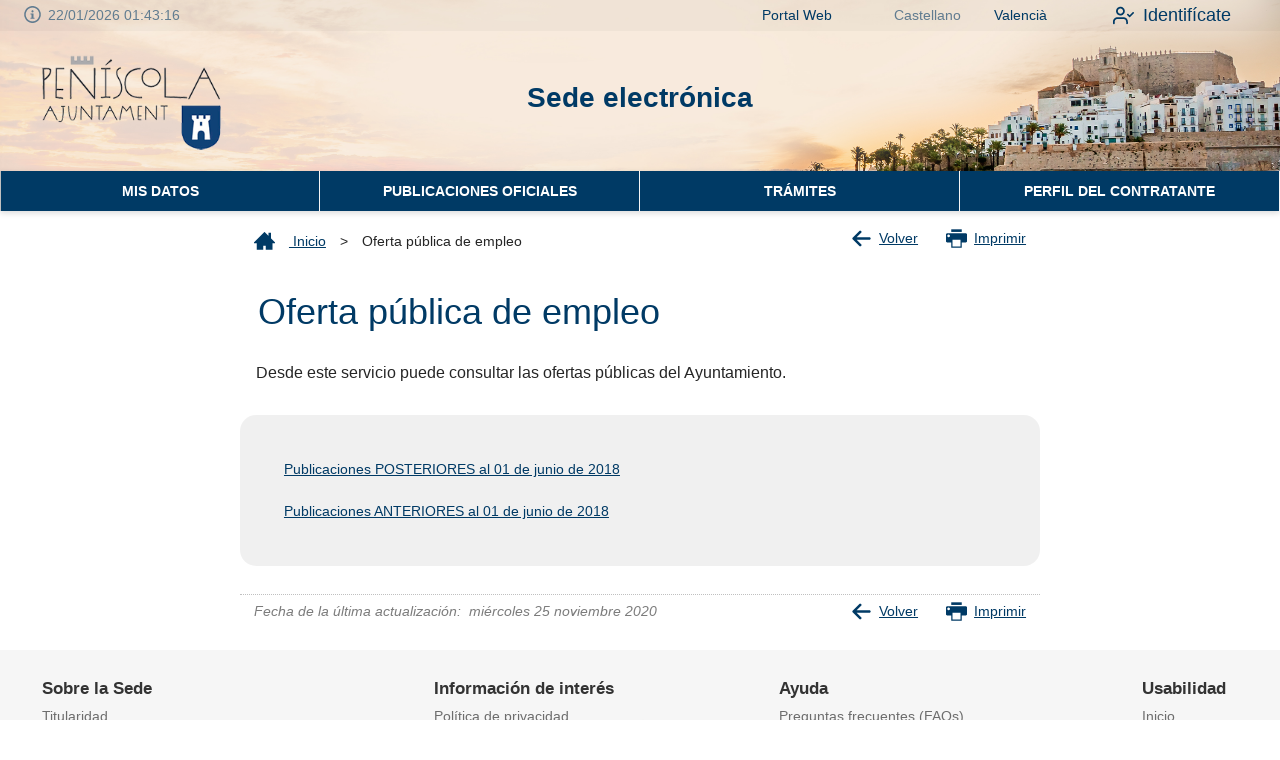

--- FILE ---
content_type: text/html;charset=UTF-8
request_url: https://sede.peniscola.org/sta/CarpetaPublic/doEvent?APP_CODE=STA&PAGE_CODE=PTS2_EMPLEO_AYTO&lang=ES
body_size: 30913
content:
<!DOCTYPE html>
<html lang="es" class=" responsive" >
	<head>
		<meta charset="utf-8" />
		<meta name="application-name" 		content="Sede Electrónica - Ayuntamiento de Peñíscola" /> 					<meta name="description" 			content="STA. Servicios Telemáticos Avanzados. Carpeta Ciudadana." /> 	<meta name="dcterms.rightsHolder"	content="TAO. T-Systems 2020" /> 		<meta name="author" 				content="TAO"/>			<meta name="keywords" 				content="Carpeta Ciudadana TAO T-Systems  STA Servicios Telemáticos Avanzados" /> 		<meta name="robots" 				content="all" /> 			<meta name="version" 				content="2511.0.3" /> 			
		<meta name="web_author" 			content="T-Systems / TAO"/>							<meta name="packiconsMD5" 			content="c8R0KCNmMRZGxK5lcIXpyw=="/>		<meta name="serverNode" 			content="Un solo nodo configurado"/>		<meta name="google-site-verification" content="" /> 	<meta http-equiv="X-UA-Compatible" content="IE=edge" />		

		<meta name="viewport" content="width=device-width, initial-scale=1">
		<title>Oferta pública de empleo</title>

		<link rel="shortcut icon" href="/skin/peniscola/img/favicon.ico" type="image/x-icon" />
			<link type="text/css" href="/skin/css/jquery-ui.css?ver=2511.0.3" rel="stylesheet" />		
		<link type="text/css" href="/skin/css/iziModal.css?ver=2511.0.3"  rel="stylesheet" />

		<link type="text/css" href="/skin/_producto/css/reset.css?ver=2511.0.3" rel="stylesheet" />
		<link type="text/css" href="/skin/_producto/css/base.css?ver=2511.0.3" rel="stylesheet" />
		<link type="text/css" href="/skin/_producto/css/layout.css?ver=2511.0.3" rel="stylesheet" />
		<link type="text/css" href="/skin/_producto/css/layout-wid.css?ver=2511.0.3" rel="stylesheet" />

		<link type="text/css" href="/skin/_producto/css/modules.css?ver=2511.0.3" rel="stylesheet" />
		<link type="text/css" href="/skin/_producto/css/styles.css?ver=2511.0.3" rel="stylesheet" />


		<!-- PAGE: PTS2_EMPLEO_AYTO -->
		<link type="text/css" href="/skin/peniscola/css/theme.css?ver=2511.0.3" rel="stylesheet" />
		
	<script type="text/javascript" src="/sta/resources/js/jquery-3.7.1.slim.js"></script>
		<script type="text/javascript" src="/sta/resources/js/jquery-ui.js"></script>
		<script type="text/javascript" src="/sta/resources/js/jquery.validate.1.19.1.js"></script>
		<script type="text/javascript" src="/sta/resources/js/jquery.metadata.js?ver=2511.0.3"></script>		
		<script type="text/javascript" src="/sta/resources/js/jquery.noty.js?ver=2511.0.3"></script>
		<script type="text/javascript" src="/sta/resources/js/jquery.hoverIntent.js"></script>
		<script type="text/javascript" src="/sta/resources/js/jquery.ba-throttle-debounce.js"></script>
		
		<script type="text/javascript" src='/sta/resources/js/aa.js' ></script>

		<script type="text/javascript" src="/sta/resources/js/jsrender.js"></script>
		<script type="text/javascript" src="../resources/js/datepicker/jquery.ui.datepicker-es.js"></script>
		<script type="text/javascript" src="../resources/js/iziModal.js?ver=2511.0.3"></script>
		
		<script type="text/javascript" src='../pages/webapps/js/widget.js?ver=2511.0.3'></script>
		<script type="text/javascript" src="../pages/webapps/js/uiBasicValidation.js?ver=2511.0.3"></script>
		<script type="text/javascript" src="../pages/webapps/js/webAppsFwk.js?ver=2511.0.3"></script>
		
		<script type="text/javascript" src="/sta/upload?getresource=literals&ver=2511.0.3"></script>


		<script type="text/javascript" src='../pages/webapps/js/responsive.js?ver=2511.0.3'></script>
		<!-- Key:''  -->
			<script type="text/javascript">
							(function(i,s,o,g,r,a,m){i['GoogleAnalyticsObject']=r;i[r]=i[r]||function(){
							(i[r].q=i[r].q||[]).push(arguments)},i[r].l=1*new Date();a=s.createElement(o),
							m=s.getElementsByTagName(o)[0];a.async=1;a.src=g;m.parentNode.insertBefore(a,m)
							})(window,document,'script','https://www.google-analytics.com/analytics.js','ga');
							
							ga('create', 'UA-65639084-1', 'auto');
							ga('send', 'pageview');
						</script>
					</head><body class=" ">

		<script type="text/javascript">
		var pageLoaded = false;
		jQuery.noConflict();

		
		var debugging = false;
		if (!debugging)
			 window['console']['log'] = function() {};

		sta.address.hashData = 'e64f5ee4006a863630c6193bfae33c5fb1c14959';
		sta.responsive=true; 
		sta.kiosco = false;
		sta.kiosco_W32 = ""
		sta.staMobile = false;
		sta.dateLoad = new Date(2026,0,22,1,43,14);
		sta.dateDelta = Date.now() - sta.dateLoad ;
		sta.dateInfolink = "";  
		
		sta.sessionTimeOut.active = false;
		sta.sessionTimeOut.time = 1200; //// minutos * 60 segundos
		sta.sessionTimeOut.alertTimeCfg = 120;
		sta.sessionTimeOut.url = "https://sede.peniscola.org/sta/CarpetaPublic/doEvent?APP_CODE=STA&PAGE_CODE=PTS2_HOME";
		sta.sessionTimeOut.logout = "https://sede.peniscola.org/sta//CarpetaPrivate/Logout?EXIT=true";

		sta.identificado = false;  

		 jQuery(document).ready(function() {
			 	initWAPage('ES',true);
			 	
		});

		 </script>

		<div id="page_PTS2_EMPLEO_AYTO" class="page design-item sta2 has-menu">

			

 









		<header>
		
		 
		
		<div  id="HEADER" class="HEADER widget ">
			
			<div style="display:inline;" id="aazone.HEADER"><div class="widget-area">
	<section id="global">
		<div class="sede wider-content">
			<div class="fecha-hora">
					<div class="fecha-hora-link-info">

 









	
		
		<svg class="icon icon-info" role="img" aria-label="icono info"><use xlink:href="#icon-info"></use></svg>
	
	
</div>
					<div class="reloj"></div>
				</div>
				<div class="html-sede"><a class="cabeceraDcha" title="" href="http://www.peniscola.org/" target="_blank" rel="noopener">Portal Web</a></div>
			<div class="idiomas">
				<span class="idioma-seleccionado idioma-ES"><span class="idioma-text idioma-corto">ES</span><span class="idioma-text idioma-completo">Castellano</span></span>	
						<a href="/sta/CarpetaPublic/doEvent?APP_CODE=STA&amp;PAGE_CODE=PTS2_EMPLEO_AYTO&amp;lang=CA" class="idioma-CA" ><span class="idioma-text idioma-corto">VA</span><span class="idioma-text idioma-completo">Valencià</span></a>
						</div>
			<div class="user-identity">
				<div class="identify-user">
								<a href="https://sede.peniscola.org/sta/CarpetaPrivate/Login?APP_CODE=STA&PAGE_CODE=HOME"
 				class="responsive ui-link tamano-defecto  iconed"
				onclick="if (jQuery(this).hasClass('disabled')) {return false;} else {;}"target="_self"
 				>
				

 









	
		
		<svg class="icon icon-user-check" role="img" aria-label="icono user-check"><use xlink:href="#icon-user-check"></use></svg>
	
	
<span class="a-text">Identifícate</span>
 		</a>
	</div>
						</div>
			</div>
	</section>
	<section id="entity" class="wider-content">
		<div id="logo">
					<a href="/sta/CarpetaPublic/?APP_CODE=STA&PAGE_CODE=PTS2_HOME" aria-label="logo"></a>
					</div>
			<div id="textosHeader">
				<h1><a href="https://sede.peniscola.org/sta/CarpetaPublic/doEvent?APP_CODE=STA&PAGE_CODE=PTS2_HOME">
					Sede electrónica</a></h1>
				<h2 class="no-presentar">No hay subtitulo</h2> </div>
		<nav>
			<ul class="nav-user">
				<li class="menu-troggle navItem">
		  			<a href="#" id="toggle-menu">
						<svg class="icon icon-menu"><use xlink:href="#icon-menu"></use></svg>
			  			<span class="nav-user-title">
			  			Menu
			  			</span>
		  			</a>
		 			</li>
		 		</ul>
		</nav>
	</section>
	<section class="flotantes">
	</section>
		
	<span class="global-title"><a href="https://sede.peniscola.org/sta/CarpetaPublic/doEvent?APP_CODE=STA&PAGE_CODE=PTS2_HOME">
					Sede electrónica</a></span>
			
	<section id="main-menu" class="MENU_STA_PTS2">
			<section id="nav-menu" class="nav-menu ">
				<div class="strip">
					<a href="#">✕</a>
				</div>
				<ul class="wider-content">
				<li class="nav-group" class="">
						<div class="nav-text">Mis Datos</div>
						<ul class="nav-items">
						 	<li class="nav-item  ">
										<a class="nav-text"
										   	
										   href="https://sede.peniscola.org/sta/CarpetaPrivate/Login?APP_CODE=STA&PAGE_CODE=DATOS_PERSONALES"
										   >Datos personales</a>
									</li>
								<li class="nav-item  ">
										<a class="nav-text"
										   	
										   href="https://sede.peniscola.org/sta/CarpetaPrivate/Login?APP_CODE=STA&PAGE_CODE=DATOS_HABITANTE"
										   >Datos del padrón de habitantes</a>
									</li>
								<li class="nav-item  ">
										<a class="nav-text"
										   	
										   href="https://sede.peniscola.org/sta/CarpetaPrivate/Login?APP_CODE=STA&PAGE_CODE=ANOTACIONES"
										   >Anotaciones en el registro</a>
									</li>
								<li class="nav-item  ">
										<a class="nav-text"
										   	
										   href="https://sede.peniscola.org/sta/CarpetaPrivate/Login?APP_CODE=STA&PAGE_CODE=EXPEDIENTES_FULL"
										   >Expedientes</a>
									</li>
								<li class="nav-item  ">
										<a class="nav-text"
										   	
										   href="https://sede.peniscola.org/sta/CarpetaPrivate/doEvent?APP_CODE=STA&PAGE_CODE=SINGLE_NOTIF"
										   >Buzón de notificaciones electrónicas</a>
									</li>
								<li class="nav-item  ">
										<a class="nav-text"
										   	
										   href="https://sede.peniscola.org/sta/CarpetaPrivate/Certificate?APP_CODE=STA&PAGE_CODE=PORTAFIRMAS"
										   >Portafirmas</a>
									</li>
								<li class="nav-item  ">
										<a class="nav-text"
										   	
										   href="https://sede.peniscola.org/sta/CarpetaPrivate/Login?APP_CODE=STA&PAGE_CODE=BUZONDOC"
										   >Documentos</a>
									</li>
								<li class="nav-item  ">
										<a class="nav-text"
										   	
										   href="https://sede.peniscola.org/sta/CarpetaPrivate/Login?APP_CODE=STA&PAGE_CODE=GTLIQS"
										   >Liquidaciones</a>
									</li>
								<li class="nav-item  ">
										<a class="nav-text"
										   target="_blank"	
										   href="https://sederecaudacion.dipcas.es"
										   >Recibos</a>
									</li>
								<li class="nav-item  ">
										<a class="nav-text"
										   target="_blank"	
										   href="https://sederecaudacion.dipcas.es"
										   >Objetos tributarios</a>
									</li>
								<li class="nav-item  ">
										<a class="nav-text"
										   target="_blank"	
										   href="https://sederecaudacion.dipcas.es"
										   >Mi Calendario fiscal</a>
									</li>
								<li class="nav-item  ">
										<a class="nav-text"
										   	
										   href="/sta/CarpetaPublic/public?APP_CODE=STA&PAGE_CODE=FRONTAL_SPT"
										   >Pagos</a>
									</li>
								</ul>
					   	</li>
				   	<li class="nav-group" class="">
						<div class="nav-text">Publicaciones Oficiales</div>
						<ul class="nav-items">
						 	<li class="nav-item  itemMenuSelected ">
										<a class="nav-text"
										   	
										   href="/sta/CarpetaPublic/doEvent?APP_CODE=STA&PAGE_CODE=PTS2_EMPLEO_AYTO"
										   >Oferta pública de empleo</a>
									</li>
								<li class="nav-item  ">
										<a class="nav-text"
										   	
										   href="/sta/CarpetaPublic/doEvent?APP_CODE=STA&PAGE_CODE=PTS2_TABLON_AYTO"
										   >Tablón de anuncios y edictos electrónicos</a>
									</li>
								<li class="nav-item  ">
										<a class="nav-text"
										   	
										   href="/sta/CarpetaPublic/doEvent?APP_CODE=STA&PAGE_CODE=PTS2_ORDENANZA_AYTO"
										   >Ordenanzas reguladoras</a>
									</li>
								<li class="nav-item  ">
										<a class="nav-text"
										   	
										   href="/sta/CarpetaPublic/doEvent?APP_CODE=STA&PAGE_CODE=PTS2_PLENO_AYTO"
										   >Sesiones de Pleno</a>
									</li>
								<li class="nav-item  ">
										<a class="nav-text"
										   	
										   href="/sta/CarpetaPublic/doEvent?APP_CODE=STA&PAGE_CODE=PTS2_JUNTA_AYTO"
										   >Sesiones de Junta de Gobierno Local</a>
									</li>
								<li class="nav-item  ">
										<a class="nav-text"
										   	
										   href="/sta/CarpetaPublic/doEvent?APP_CODE=STA&PAGE_CODE=PTS2_ACTA_CONSEJO_AYTO"
										   >Actas de consejos municipales</a>
									</li>
								<li class="nav-item  ">
										<a class="nav-text"
										   	
										   href="/sta/CarpetaPublic/?APP_CODE=STA&PAGE_CODE=PTS2_EXPOSICION"
										   >Documentos en exposición pública</a>
									</li>
								<li class="nav-item  ">
										<a class="nav-text"
										   	
										   href="/sta/CarpetaPublic/?APP_CODE=STA&PAGE_CODE=PTS2_ECONOMICA_AYTO"
										   >Información económica  financiera</a>
									</li>
								<li class="nav-item  ">
										<a class="nav-text"
										   	
										   href="/sta/CarpetaPublic/?APP_CODE=STA&PAGE_CODE=PTS2_CONVENIOS_AYTO"
										   >Convenios y subvenciones</a>
									</li>
								<li class="nav-item  ">
										<a class="nav-text"
										   	
										   href="/sta/CarpetaPublic/?APP_CODE=STA&PAGE_CODE=PTS2_PGOU"
										   >Plan General de Ordenación Urbana</a>
									</li>
								<li class="nav-item  ">
										<a class="nav-text"
										   target="_blank"	
										   href="https://sederecaudacion.dipcas.es"
										   >Calendario fiscal</a>
									</li>
								<li class="nav-item  ">
										<a class="nav-text"
										   	
										   href="/sta/CarpetaPublic/?APP_CODE=STA&PAGE_CODE=PTS2_PLANES
"
										   >Planes y programas anuales y plurianuales</a>
									</li>
								</ul>
					   	</li>
				   	<li class="nav-group" class="">
						<div class="nav-text">Trámites</div>
						<ul class="nav-items">
						 	<li class="nav-item  ">
										<a class="nav-text"
										   	
										   href="/sta/CarpetaPublic/doEvent?APP_CODE=STA&PAGE_CODE=CATALOGO"
										   >Catálogo de trámites</a>
									</li>
								<li class="nav-item  ">
										<a class="nav-text"
										   	
										   href="https://sede.peniscola.org/sta/CarpetaPrivate/doEvent?APP_CODE=STA&PAGE_CODE=SINGLE_SUSCR"
										   >Suscripción o baja de notificaciones electrónicas</a>
									</li>
								<li class="nav-item  ">
										<a class="nav-text"
										   	
										   href="/sta/CarpetaPublic/doEvent?APP_CODE=STA&PAGE_CODE=CATALOGO&DETALLE=6269003815174105006401"
										   >Presentación de documentación a expedientes en trámite</a>
									</li>
								<li class="nav-item  ">
										<a class="nav-text"
										   	
										   href="/sta/CarpetaPublic/doEvent?APP_CODE=STA&PAGE_CODE=CATALOGO&DETALLE=6269003815832946799500"
										   >Quejas y sugerencias</a>
									</li>
								<li class="nav-item  ">
										<a class="nav-text"
										   	
										   href="/sta/CarpetaPublic/doEvent?APP_CODE=STA&PAGE_CODE=CATALOGO&DETALLE=6269003815851326699500"
										   >Licencia de obra menor</a>
									</li>
								<li class="nav-item  ">
										<a class="nav-text"
										   	
										   href="/sta/CarpetaPublic/?APP_CODE=STA&PAGE_CODE=CATALOGO&DETALLE=6269003815851344399500"
										   >Licencia nueva actividad mediante declaración responsable</a>
									</li>
								<li class="nav-item  ">
										<a class="nav-text"
										   	
										   href="/sta/CarpetaPublic/doEvent?APP_CODE=STA&PAGE_CODE=PTS2_OFIASIREG"
										   >Oficinas de asistencia de registro</a>
									</li>
								<li class="nav-item  ">
										<a class="nav-text"
										   	
										   href="/sta/CarpetaPublic/doEvent?APP_CODE=STA&PAGE_CODE=VALDOCS"
										   >Validación de documentos</a>
									</li>
								</ul>
					   	</li>
				   	<li class="nav-group" class="">
						<div class="nav-text">Perfil del contratante</div>
						<ul class="nav-items">
						 	<li class="nav-item  ">
										<a class="nav-text"
										   	
										   href="https://contrataciondelestado.es/wps/poc?uri=deeplink%3AperfilContratante&idBp=uOiX7jsktZgQK2TEfXGy%2BA%3D%3D"
										   >Licitaciones y contratos de Alcaldía</a>
									</li>
								<li class="nav-item  ">
										<a class="nav-text"
										   	
										   href="https://contrataciondelestado.es/wps/poc?uri=deeplink%3AperfilContratante&idBp=kUIguhb%2FIi4QK2TEfXGy%2BA%3D%3D"
										   >Licitaciones y contratos de la Junta de Gobierno Local</a>
									</li>
								<li class="nav-item  ">
										<a class="nav-text"
										   	
										   href="https://contrataciondelestado.es/wps/poc?uri=deeplink%3AperfilContratante&idBp=cZrBxN7%2Fdf4QK2TEfXGy%2BA%3D%3D"
										   >Licitaciones y contratos del Pleno</a>
									</li>
								</ul>
					   	</li>
				   	</ul>
			   	</section>
		 </section>  	
		</div>	


	

<script type="text/javascript">
jQuery(document).ready(function() {
	setFlotantesResponsive();
	jQuery(document).on('click','#toggle-menu',showMenu);
	jQuery(document).on("click",'.strip > a',hideMenu);
	
	/*
	if (sta.cesta != null)
	{
		var tmpl = jQuery.templates("#template_cesta");
		htmlOutput = tmpl.render(sta.cesta);
		jQuery('.wacesta').append(htmlOutput);
	}
	*/
});



</script><!-- @end of zone [HEADER]@ --></div></div>

		 
		
		
	
		</header>
					
<div class="content-image"></div>	
					<div id="widgets-wrapper" class="page-content">
			<form id="webAppPageForm" name="webAppPageForm" action="submitAjax.aa" method="post" class="pure-form">
				<input type="hidden" id="eventScreenId" name="eventScreenId"/>
				<input type="hidden" id="eventComponent" name="eventComponent"/>	
				<input type="hidden" id="eventObject" name="eventObject"/>	
				<input type="hidden" id="eventAction" name="eventAction"/>	
				<input type="hidden" id="eventArguments" name="eventArguments"/>
				<input type="hidden" id="PAGE_CODE" name="PAGE_CODE" value="PTS2_EMPLEO_AYTO"/>
				<input type="hidden" id="APP_CODE" name="APP_CODE" value="STA"/>
				<input type="hidden" id="PAGE_COMPLETE" name="PAGE_COMPLETE" value=""/>
				<input type="hidden" id="ROOTID" name="ROOTID" value="1"/>
				<input type="hidden" id="HFC" name="HFC" value="HEADER#FOOTER"/>
				<input type="hidden" id="SESSION_REQUIRED" name="SESSION_REQUIRED" value=""/>
				
				<!-- Por accesibilidad se pone un boton al formulario -->
				<input type="submit" style="display:none" value="DEFAULT"/>			
				
			
				<main id="contenedorWebapps" class="">
					<div class="content-top">
						<div class="breadcrumbs"><a href="https://sede.peniscola.org/sta/CarpetaPublic/doEvent?APP_CODE=STA&PAGE_CODE=PTS2_HOME">

 









	
		
		<svg class="icon icon-home" role="img" aria-label="icono home"><use xlink:href="#icon-home"></use></svg>
	
	
Inicio</a><span class="separador">></span>Oferta pública de empleo</div>
						<a class="backButton"
								   href="javascript: history.go(-1);">
								   

 









	
		
		<svg class="icon icon-back" role="img" aria-label="icono back"><use xlink:href="#icon-back"></use></svg>
	
	
Volver</a>
							<a class="printButton"
								   href="#"
								   onclick="window.print();">
								   

 









	
		
		<svg class="icon icon-printer" role="img" aria-label="icono printer"><use xlink:href="#icon-printer"></use></svg>
	
	
Imprimir</a>
							</div>
					
 









	
		
			
			
			<div  id="PTS2_EMPLEO_AYTO" class="HTML widget ">
			
			<div style="display:inline;" id="aazone.PTS2_EMPLEO_AYTO">






















<div class="content-area ovt_panel widget-area standard">
	
	
	
	
	
			
		
			<h3>Oferta pública de empleo</h3>
		
	
	
	
		
			<div class="ovt_contenido html-content-wrapper">
		<div class="componenteHTML html-content">
				Desde este servicio puede consultar las ofertas p&uacute;blicas del Ayuntamiento.</div>		
		</div>						
		
		
		
	
</div><!-- @end of zone [PTS2_EMPLEO_AYTO]@ --></div></div>

		
		
	
		
			
			
			<div  id="NAV_TABLON_EMPLEO" class="NAVEGACION widget estilo1">
			
			<div style="display:inline;" id="aazone.NAV_TABLON_EMPLEO"><div class="widget-area">
	<nav class="EMPLEO items-2">
			 	 









<a class="item-navegacion  no-icon"
   	
   href="/sta/CarpetaPublic/?APP_CODE=STA&PAGE_CODE=PTS2_EMPLEO"
   >
	
		
	
		<div class="nav-item-text">Publicaciones POSTERIORES al 01 de junio de 2018</div>
	
	
		<div class="nav-item-descriptionn">Publicaciones POSTERIORES al 01 de junio de 2018</div>
		
</a>
 









<a class="item-navegacion  no-icon"
   target="_blank"	
   href="https://sede.peniscola.org/portal/sede/se_contenedor1.jsp?seccion=s_ldes_d1_v1.jsp&codbusqueda=32&language=es&codResi=1&codMenuPN=3&codMenu=13&layout=se_contenedor1.jsp&layout=se_contenedor1.jsp"
   >
	
		
	
		<div class="nav-item-text">Publicaciones ANTERIORES al 01 de junio de 2018 </div>
	
	
		<div class="nav-item-descriptionn">Publicaciones ANTERIORES al 01 de junio de 2018 </div>
		
</a>
</nav>	  
	</div>
<!-- @end of zone [NAV_TABLON_EMPLEO]@ --></div></div>

		
		
	




<div class="content-bottom">
							<div class="fecha-actualizacion">
									<span class="literal">Fecha de la última actualización</span>:&nbsp;
									<span class="fecha">miércoles 25 noviembre 2020</span>
								</div>
							<a class="backButton"
									   href="javascript: history.go(-1);">
									   

 









	
		
		<svg class="icon icon-back" role="img" aria-label="icono back"><use xlink:href="#icon-back"></use></svg>
	
	
Volver</a>
								<a class="printButton"
									   href="#"
									   onclick="window.print();">
									   

 









	
		
		<svg class="icon icon-printer" role="img" aria-label="icono printer"><use xlink:href="#icon-printer"></use></svg>
	
	
Imprimir</a>
								</div>	
					</main>
				
				</form>	
			</div>
			
			
			

 









	<footer>
	
	
	
	
	<div  id="FOOTER" class="FOOTER widget ">
			
			<div style="display:inline;" id="aazone.FOOTER"><div id="footer-wrapper">
		 	<ul class="footer-menu wider-content">
				<li class="nav-footer-group" class="">
						<div class="nav-footer-text">Sobre la Sede</div>
						<ul class="menu-footer-items">
						 	<li class="menu-footer-item ">
									<a class="menu-footer-text"
									   
									   href="/sta/CarpetaPublic/doEvent?APP_CODE=STA&PAGE_CODE=PTS2_TITULARSEDE"
									   >Titularidad</a>
								</li>
							<li class="menu-footer-item ">
									<a class="menu-footer-text"
									   
									   href="/sta/CarpetaPublic/doEvent?APP_CODE=STA&PAGE_CODE=PTS2_NORMATIVA"
									   >Normativa</a>
								</li>
							<li class="menu-footer-item ">
									<a class="menu-footer-text"
									   
									   href="/sta/CarpetaPublic/doEvent?APP_CODE=STA&PAGE_CODE=PTS2_CALENHABTXT"
									   >Calendario y cómputo de plazos</a>
								</li>
							<li class="menu-footer-item ">
									<a class="menu-footer-text"
									   
									   href="/sta/CarpetaPublic/doEvent?APP_CODE=STA&PAGE_CODE=PTS2_FECHAHORA"
									   >Fecha y hora oficial</a>
								</li>
							<li class="menu-footer-item ">
									<a class="menu-footer-text"
									   
									   href="/sta/CarpetaPublic/doEvent?APP_CODE=STA&PAGE_CODE=PTS2_CARTA"
									   >Relación de servicios electrónicos</a>
								</li>
							<li class="menu-footer-item ">
									<a class="menu-footer-text"
									   
									   href="/sta/CarpetaPublic/doEvent?APP_CODE=STA&PAGE_CODE=PTS2_CARTASERVICIOS"
									   >Cartas de servicios</a>
								</li>
							</ul>
					   	</li>
				   	<li class="nav-footer-group" class="">
						<div class="nav-footer-text">Información de interés</div>
						<ul class="menu-footer-items">
						 	<li class="menu-footer-item ">
									<a class="menu-footer-text"
									   
									   href="/sta/CarpetaPublic/doEvent?APP_CODE=STA&PAGE_CODE=PTS2_PRIVACIDAD"
									   >Política de privacidad</a>
								</li>
							<li class="menu-footer-item ">
									<a class="menu-footer-text"
									   
									   href="/sta/CarpetaPublic/doEvent?APP_CODE=STA&PAGE_CODE=PTS2_CERTIFICADOS"
									   >Certificados electrónicos</a>
								</li>
							<li class="menu-footer-item ">
									<a class="menu-footer-text"
									   
									   href="/sta/CarpetaPublic/doEvent?APP_CODE=STA&PAGE_CODE=PTS2_FIRMASELEC"
									   >Sistemas de identificación</a>
								</li>
							<li class="menu-footer-item ">
									<a class="menu-footer-text"
									   
									   href="/sta/CarpetaPublic/doEvent?APP_CODE=STA&PAGE_CODE=PTS2_INTERRSERV"
									   >Interrupciones del servicio</a>
								</li>
							<li class="menu-footer-item ">
									<a class="menu-footer-text"
									   
									   href="/sta/CarpetaPublic/doEvent?APP_CODE=STA&PAGE_CODE=PTS2_FIRMA"
									   >Sistemas de firma</a>
								</li>
							<li class="menu-footer-item ">
									<a class="menu-footer-text"
									   
									   href="/sta/CarpetaPublic/doEvent?APP_CODE=STA&PAGE_CODE=PTS2_ENLACES"
									   >Enlaces de interés</a>
								</li>
							</ul>
					   	</li>
				   	<li class="nav-footer-group" class="">
						<div class="nav-footer-text">Ayuda</div>
						<ul class="menu-footer-items">
						 	<li class="menu-footer-item ">
									<a class="menu-footer-text"
									   
									   href="/sta/CarpetaPublic/doEvent?APP_CODE=STA&PAGE_CODE=PTS2_FAQS"
									   >Preguntas frecuentes (FAQs)</a>
								</li>
							<li class="menu-footer-item ">
									<a class="menu-footer-text"
									   
									   href="/sta/CarpetaPublic/doEvent?APP_CODE=STA&PAGE_CODE=PTS2_AYUDA"
									   >Ayuda de la Sede</a>
								</li>
							<li class="menu-footer-item ">
									<a class="menu-footer-text"
									   
									   href="/sta/CarpetaPublic/doEvent?APP_CODE=STA&PAGE_CODE=PTS2_AVISOLEGAL"
									   >Aviso legal</a>
								</li>
							<li class="menu-footer-item ">
									<a class="menu-footer-text"
									   target="_blank"
									   href="https://get.teamviewer.com/peniscola"
									   >Acceso remoto</a>
								</li>
							</ul>
					   	</li>
				   	<li class="nav-footer-group" class="">
						<div class="nav-footer-text">Usabilidad</div>
						<ul class="menu-footer-items">
						 	<li class="menu-footer-item ">
									<a class="menu-footer-text"
									   
									   href="/sta/CarpetaPublic/?APP_CODE=STA&PAGE_CODE=PTS2_HOME"
									   >Inicio</a>
								</li>
							<li class="menu-footer-item ">
									<a class="menu-footer-text"
									   
									   href="/sta/CarpetaPublic/doEvent?APP_CODE=STA&PAGE_CODE=PTS2_ACCESIBIL"
									   >Accesibilidad</a>
								</li>
							<li class="menu-footer-item ">
									<a class="menu-footer-text"
									   
									   href="/sta/CarpetaPublic/doEvent?APP_CODE=STA&PAGE_CODE=PTS2_MAPAWEB"
									   >Mapa web</a>
								</li>
							</ul>
					   	</li>
				   	</ul>
			<div class="footer-area footer-fijo wider-content">	
						<div class="entidad-sede">
							<div class="imagen-entidad">
								</div>						
							<div class="datos-info-sede">
								<div class="title-sede">Ayuntamiento de Peñíscola</div>
								<ul>
									<li>

 









	
		
		<svg class="icon icon-location" role="img" aria-label="icono location"><use xlink:href="#icon-location"></use></svg>
	
	
Calle Llandells, 5, 12598 Peñíscola (Castellón)</li>							
									<li>

 









	
		
		<svg class="icon icon-phone" role="img" aria-label="icono phone"><use xlink:href="#icon-phone"></use></svg>
	
	
964 480 050</li>							
									<li>

 









	
		
		<svg class="icon icon-envelop" role="img" aria-label="icono envelop"><use xlink:href="#icon-envelop"></use></svg>
	
	
sac@peniscola.org</li>							
									<li>

 









	
		
		<svg class="icon icon-earth" role="img" aria-label="icono earth"><use xlink:href="#icon-earth"></use></svg>
	
	
<a href="http://www.peniscola.org/">http://www.peniscola.org/</a>												
											</li>							
									</ul>
							</div>					
						</div>
						<nav class="social-media" aria-label="redes sociales">
							<a target="blank" class="facebook" href="https://www.facebook.com/Ajuntament-de-Pen%C3%ADscola-418781754883873/?ref=hl" aria-label="facebook">

 









	
		
		<svg class="icon icon-facebook" role="img" aria-label="icono facebook"><use xlink:href="#icon-facebook"></use></svg>
	
	
</a>	
							<a target="blank" class="twitter-x" href="https://twitter.com/ajuntpeniscola" aria-label="x">

 









	
		
		<svg class="icon icon-x" role="img" aria-label="icono x"><use xlink:href="#icon-x"></use></svg>
	
	
</a>	
							</nav>
					</div>
				</div>
	<!-- @end of zone [FOOTER]@ --></div></div>

		
		 
				
			
		
	</footer>
<div style="display:inline;" id="aazone.RELOAD_PAGE_ZONE"><!-- RELOAD_PAGE_ZONE, AA ZONES:  -->
				<script type="text/javascript">
					console.log('executing reload_page_zone');
					
					
					sta.sessionTimeOut.sessionRequired = false;
					jQuery('#SESSION_REQUIRED').val(sta.sessionTimeOut.sessionRequired);
					
					jQuery(document).ready(function()
					{
						//StopModalWaitingFullScreen();

						setDatePickers();
						
						
						
						if (sta.cesta != null)
						{
							console.log('CESTA: hay cesta, se buscan las vacias:');
							var cestas = jQuery('.wacesta');
							if (cestas.length > 0)
							{
								renderCesta(cestas);
								updateNumCesta();
							}
						}
						
						

						pageLoaded = true;
						
						//Siempre activamos el timer
						console.log('--> Reset and Check conditions to alert session timeout:');
						HKclearTimeout(sta.sessionTimeOut.timer);
						
						if (sta.sessionTimeOut.active &&
							(sta.sessionTimeOut.sessionRequired || sta.identificado))
						{
							console.log('----> SETTING session timeout alert!!!');
							sta.sessionTimeOut.timer = HKsetTimeout(sessionAlert , (sta.sessionTimeOut.time - sta.sessionTimeOut.alertTimeCfg ) * 1000);
						}

					});					
				</script>
			<!-- @end of zone [RELOAD_PAGE_ZONE]@ --></div></div>
		<div class="modal-waiting">
	    	<div class="loader"/>
		</div>	
		</body>
</html>


--- FILE ---
content_type: text/css
request_url: https://sede.peniscola.org/skin/peniscola/css/theme.css?ver=2511.0.3
body_size: 9606
content:
/**
 * FICHERO DE ESTILOS PARA LA PERSONALIZACION DEL CLIENTE
 * 
 * version: 0.4
 * fecha: 28/08/2020
 * cliente: Pe��scola
 * 
 * Contenido:
 *
 * - FUENTES
 * - LOGOS
 * - COLORES
 * - CABECERA
 * - CONTENIDO
 * - FOOTER
 * - WIDGETs con estilos especiales
 * - Personalizacion extra de cliente
 *
 *
 */


/************************************/
/********** FUENTES *****************/
/************************************/

/*
@import url(https://fonts.googleapis.com/css?family=Roboto:400,400italic,500,500italic,700,700italic,900,900italic,300italic,300,100italic,100);
*/
body
{
	font-family:  TeleGrotesk,"Helvetica Neue",Helvetica,Arial,"Lucida Grande",sans-serif;
}

/************************************/
/********** LOGOS   *****************/
/************************************/

#logo a { background-image: url("../img/logoCabecera.png");} 
/* #logo a { background-image: none} para quitar la imagen,
   #logo   { display:none; }  para quitar todo el link */
@media screen and (max-width: 500px) { #logo a { 
    background-image: url("../img/logoReducido.png");}} 
footer .entidad-sede .imagen-entidad {
    background-image: url("../img/logoFooter.png"); }



/************************************/
/********** COLORES *****************/
/************************************/

/* COLORES toda la pagina ----------*/
html {
    background-color: white;
    color:  #262626;
}

/* COLOR: Links , Botones, Tabs */
a,
.ui-btn,
a.ui-btn:not(.disabled),
a.ui-btn:hover:not(.disabled):not(.secondary),
.ui-widget-content a,
header .contenidoFlotante a,
.tabs input:checked + label {
	color: #003a65;
	border-color: #003a65;
}

/* BOTONES PRIMARIOS Y SECUNDARIOS */
.ui-btn.primary:not(.disabled),
.ui-btn.primary:not(.disabled):not(.secondary):hover
{
    color: white;
    background-color: #003a65;
}
/* BARRA DE LA VENTANA MODAL */
.iziModal:not(.error):not(.ok):not(.warning):not(.info) .iziModal-header,
.iziModal:not(.error):not(.ok):not(.warning):not(.info) .iziModal-header.iziModal-noSubtitle
{
    color: white;
    background-color: #aeb3bc;
}  
    
/* COLOR: hover links */
a:hover:not(.ui-btn) {
        color: #829aac;
}


/* COLORES HEADER ---------------*/
/* COLOR: fondo, color, links y hover-links */

header {
	background-color: transparent; 
	color: #617c90;
}
header a {
	color:#003a65;
	border-color: #666;
	text-shadow: none;
}
header .contenidoFlotante a {
	text-shadow: none;
}
header a:hover:not(.ui-btn) {
	color: inherit;
	border-color: inherit;
}
           
/* COLOR: barra superior transparente */
header section#global {
	background-color: rgba(0, 0, 0, 0.03);
}

/* COLOR: barra separadora TITULO/SEDE  */
.global-title {
	background-color: #003a65;
}
.global-title a,
.global-title a {
	color: white;
} 

/* COLOR: hover border iconos navegación usuario */ 
header .contenidoFlotante,
header .nav-user > li:hover {
	border-color: #003a65;
}

/*COLORES CONTENIDO -------------*/
/* COLOR: titulos principales y color principal */
h3,
.main-element,
.liqsec-param-concepto-title.seleccionado,
h4{
   color: #003a65;
}
/*
h5,
.second-element {
  color: #2f6388;
  fill: #445f8c;
}
*/


/*COLORES Y ESTILOS DE CAJAS */
.style-box-1 {
	border-color:  #8fa6b6;
}
.style-box-2 {
}
.style-box-3 {
}
.style-box-4 {
}
.style-box-5 {
}


.head{ background-color: #eae5d7; }



/* COLORES  MENU -----------------*/
.nav-text, a.nav-text {              color: white;} /* COLOR: texto linea primer nivel */
.nav-item .nav-text   {              color: #000;} /* COLOR: texto linea segundo nivel */
.nav-item .nav-text   :hover      {          color: #c5b075;} 
a.nav-text:hover      {              color: #DDD;} /* COLOR: link hover*/

.nav-item > .nav-text {border-bottom-color: inherit;} /* COLOR: separador items segundo nivel */
#nav-menu             {background-color: #003a65;} /* COLOR: fondo item primer nivel en movil */
.nav-items            {background-color:    #F5F5F5;} /* COLOR: fondo item segundo nivel */
.nav-group > .nav-text{border-right-color:  #F5F5F5;} /* COLOR : separador vertical items primer nivel */


/* @media screen PARA MENU HORIZONTAL */
@media screen and (min-width: 800px) {
    /*   .nav-menu > ul { background-color: rgba(0, 0, 0, 0.5); } NECESARIO PARA TRANSPARENCIA CON EL FONDO DEL HEADER */
    .page.has-image .nav-menu > ul { background-color: rgba(0, 0, 0, 0.5); } /*NECESARIO PARA TRANSPARENCIA CON LA IMAGEN TEMATICA DEL CONTENIDO */
}

/*COLORES FOOTER -------------*/
footer {
    background: #828282;
    color:#333;


}
footer a:not(.contextual-links) { color: inherit; opacity: 0.7; }
footer a:not(.ui-btn):hover { color: inherit; opacity: 1; }

/*COLORES VARIOS ----------------------*/



/************************************/
/********* HEADER *******************/
/************************************/

header{
    background-image: none;
    text-shadow: inherit; /* Sombra por si hay resaltar el texto si hay color de fondo */ 
}
header .navItem svg.icon { filter: drop-shadow(0px 0px 1px transparent);} /* Sombra por si hay resaltar el texto si hay color de fondo */ 


#textosHeader a {
    /* font-size: inherit; */
    /* font-weight: lighter; */
    /* text-transform: inherit; */
}

/* MENU PRINCIPAL CENTRADO *******************************************
   este metodo sirve para 2,3,4 y 5 al mismo tiempo */
   
@media screen and (min-width: 800px) 
{
	.nav-menu > ul{
		display: flex;
		justify-content: space-evenly; 
		
    }
    .nav-group > .nav-text {padding: 1em 0.2em}

    
    .nav-group:first-child:nth-last-child(2) .nav-items,
    .nav-group:first-child:nth-last-child(2) ~ .nav-group .nav-items { width: 50%; }    
    .nav-group:first-child:nth-last-child(3) .nav-items,
    .nav-group:first-child:nth-last-child(3) ~ .nav-group .nav-items { width: 33.33%; }    
    .nav-group:first-child:nth-last-child(4) .nav-items,
    .nav-group:first-child:nth-last-child(4) ~ .nav-group .nav-items { width: 25%; }    
    .nav-group:first-child:nth-last-child(5) .nav-items,
    .nav-group:first-child:nth-last-child(5) ~ .nav-group .nav-items { width: 20%; }    
}
.nav-group > .nav-text { font-weight: bold; text-align: center; }
.nav-menu .nav-group:hover > .nav-text::before { opacity: 0.08; }
.nav-menu .nav-item:hover > .nav-text::before { opacity: 0; }
.nav-items { text-transform: none;}

.nav-menu .nav-group {flex: 1;}

/************************************/
/********* CONTENT ******************/
/************************************/
/* Titulos y subtitulos  -------------*/ 
h3 {
    /* font-size: inherit;  */
}
h4 {
    font-weight: lighter;
    /* font-size: inherit; */
    /* text-transform: inherit; */
    /* border: inherit;  */
}
h5 {
    /* font-weight: inherit; */
    /* font-size: inherit; */
    /* text-transform: inherit; */
    /* border: inherit;  */
}

/* Tamaño de las imagenes tematicas del contenido 
.content-image.has-image {
    height: 14em;
}
*/
/*  EJEMPLO PONER IMAGEN TEMATICA de CONTENIDO vía CSS */
/*
#page_PTS2_ORDENANZAAE .content-image {
    display: inherit;
    height: 14em;
    background-size: cover;
    background-image: url('https://www.dipcas.es/uploads/dipcas/paginas/57ff9593d3b905285081961.jpg');
}
*/
    /* HACER TRANSPARENTE el menu en horizontal PARA las paginas con imagen tematica */
    @media screen and (min-width: 800px) {
       /* #page_PTS2_ORDENANZAAE .nav-menu > ul { background-color: rgba(0, 0, 0, 0.5); }*/
    }

/******************************/
/**** FOOTER ******************/
/******************************/
/*Para poder el orden de los bloques del footer */
.footer-block1 { order: 0; }
.footer-menu   { order: 10; }
.footer-block2 { order: 20; }
.footer-area   { order: 30; }
.footer-block3 { order: 40; }


/******************************************************************************/
/* PERSONALIZACIÓN EXTRA DE CLIENTE */
/* Zona para añadir estilos */
/******************************************************************************/



/* WIDGET CON ESTILOS ESPECIALES */


#NAV_BANNERMISDATOS{
    background-color:#e6e4e0
}
@media screen and (min-width: 501px) {
    #NAV_BANNERMISDATOS h4 {color:#003a65;}
}

.NAVEGACION .BANNEROTROS a.item-navegacion 
{
   width: 15em; 
}


#NAV_BANNEROTROS{
    background-color: white;
    background-image: none;
    background-repeat: no-repeat;
    background-size: cover;       
}


/* TITULO con fondo para facil lectura 
#NAV_BANNEROTROS h4 {
    background: white;
    display: inline-block;
    padding: 0.3em;
    margin: 1em auto 0;
}
*/


#PTS2_COVID19 .Informativo {
    display: block;
  
}
#PTS2_COVID19 .Informativo h3 {
    text-align:center;
    margin-top: 0.5em;
}
.NAVEGACION .BANNEROTROS a.item-navegacion {
	   width: 12em; 
}




/* Estilo en tamaños medios y grandes ********/
/*********** @media screen *******************
@media screen and (min-width: 501px) {
    h3 { 
        border-left: 8px solid silver;
        padding-left: .4em;   
    }
    h4{
    }
}

/******************************************************************************/
/* PERSONALIZACI�N EXTRA DE CLIENTE */
/* Zona para a�adir estilos */


/* Cabecera con fondo de imagen*/
header {
	background-image: url("../img/cabecera.jpg"); 
	background-size: cover;
	background-position: center;
}

.nav-user {
    border-radius: 7px;
	color:#6089a8
}

footer {
	background-image: url("../img/pie.jpg"); 
	background-size: cover;
	background-position: center;
}


.nav-user-title {
    display: block;
    text-align: center;
    font-weight: bold;
    white-space: nowrap;
    background-color: #fff;
    border-radius: 5px;
    padding: 1px;
    opacity: 0.8;
}






--- FILE ---
content_type: image/svg+xml
request_url: https://sede.peniscola.org/sta/upload?getresource=icons&md5=c8R0KCNmMRZGxK5lcIXpyw==
body_size: 136502
content:
<?xml version="1.0" encoding="UTF-8"?><svg xmlns="http://www.w3.org/2000/svg" xmlns:xlink="http://www.w3.org/1999/xlink" aria-hidden="true" style="position: absolute; width: 0; height: 0; overflow: hidden;" version="1.1">
<defs>
<symbol id="icon-clock" viewBox="0 0 32 32">
<path d="M16 32c8.822 0 16-7.178 16-16s-7.178-16-16-16-16 7.178-16 16 7.178 16 16 16zM16 1c8.271 0 15 6.729 15 15s-6.729 15-15 15-15-6.729-15-15 6.729-15 15-15zM20.061 21.768c0.098 0.098 0.226 0.146 0.354 0.146s0.256-0.049 0.354-0.146c0.195-0.195 0.195-0.512 0-0.707l-4.769-4.768v-6.974c0-0.276-0.224-0.5-0.5-0.5s-0.5 0.224-0.5 0.5v7.181c0 0.133 0.053 0.26 0.146 0.354l4.915 4.914zM3 16c0 0.552 0.448 1 1 1s1-0.448 1-1c0-0.552-0.448-1-1-1s-1 0.448-1 1zM27 16c0 0.552 0.448 1 1 1s1-0.448 1-1c0-0.552-0.448-1-1-1s-1 0.448-1 1zM15 4c0 0.552 0.448 1 1 1s1-0.448 1-1c0-0.552-0.448-1-1-1s-1 0.448-1 1zM15 28c0 0.552 0.448 1 1 1s1-0.448 1-1c0-0.552-0.448-1-1-1s-1 0.448-1 1zM7 8c0 0.552 0.448 1 1 1s1-0.448 1-1c0-0.552-0.448-1-1-1s-1 0.448-1 1zM23 24c0 0.552 0.448 1 1 1s1-0.448 1-1c0-0.552-0.448-1-1-1s-1 0.448-1 1zM24 8c0 0.552 0.448 1 1 1s1-0.448 1-1c0-0.552-0.448-1-1-1s-1 0.448-1 1zM7 24c0 0.552 0.448 1 1 1s1-0.448 1-1c0-0.552-0.448-1-1-1s-1 0.448-1 1z"/>
</symbol>
<symbol id="icon-hourglass" viewBox="0 0 32 32">
<path d="M24.5 28c0.275 0 0.5 0.224 0.5 0.5s0 1.5 0 1.5h-19c0 0 0-1.224 0-1.5s0.224-0.5 0.5-0.5h1.67c0.083-6.658 4.432-8.804 4.432-11.495 0-2.705-4.429-2.885-4.471-11.505h-1.631c-0.276 0-0.5-0.224-0.5-0.5s0-1.5 0-1.5h19c0 0 0 1.224 0 1.5s-0.225 0.5-0.5 0.5h-1.53c-0.042 8.62-4.471 8.8-4.471 11.505 0 2.691 4.35 4.837 4.433 11.495h1.568zM17.111 16.505c0-2.716 4.43-2.885 4.471-11.505h-12.063c0.041 8.62 4.471 8.789 4.471 11.505 0 2.611-4.351 4.812-4.433 11.495h0.758c0.178-0.593 0.769-1.306 1.79-1.834l1.327-0.677c0.834-0.431 1.334-0.722 1.5-0.872s0.354-0.486 0.564-1.008c0.221 0.521 0.41 0.857 0.57 1.008s0.654 0.441 1.484 0.872l1.32 0.677c1.015 0.528 1.604 1.241 1.779 1.834h0.894c-0.082-6.683-4.432-8.884-4.432-11.495zM16.070 15.037c-0.12 0.236-0.221 0.685-0.301 1.347-0.020 0.2-0.064 0.501-0.135 0.902-0.070-0.401-0.115-0.702-0.135-0.902-0.081-0.662-0.182-1.11-0.303-1.347-0.121-0.235-0.462-0.658-1.025-1.271l-1.251-1.368c-0.855-0.922-1.403-1.584-1.644-1.984 1.484 0.945 2.933 1.418 4.347 1.418s2.868-0.473 4.362-1.418c-0.25 0.4-0.8 1.062-1.649 1.984l-1.246 1.368c-0.56 0.613-0.901 1.036-1.020 1.271z"/>
</symbol>
<symbol id="icon-mobile" viewBox="0 0 32 32">
<path d="M24 0h-16c-1.658 0-3 1.343-3 3v26c0 1.658 1.343 3 3 3h16c1.656 0 3-1.344 3-3v-26c0-1.658-1.344-3-3-3zM25 29c0 0.551-0.449 1-1 1h-16c-0.552 0-1-0.447-1-1v-2.004h18v2.004zM25 25.996h-18v-19.996h18v19.996zM25 5h-18v-2c0-0.552 0.448-1 1-1h16c0.551 0 1 0.448 1 1v2zM18 3.5c0 0.276-0.225 0.5-0.5 0.5h-3c-0.277 0-0.5-0.224-0.5-0.5v0c0-0.277 0.223-0.5 0.5-0.5h3c0.275 0 0.5 0.223 0.5 0.5v0zM17 28.496c0 0.275-0.225 0.5-0.5 0.5h-1c-0.276 0-0.5-0.225-0.5-0.5v0c0-0.277 0.224-0.5 0.5-0.5h1c0.275 0 0.5 0.223 0.5 0.5v0z"/>
</symbol>
<symbol id="icon-certificate" viewBox="0 0 32 32">
<path d="M13 19.95v2.050h12.998c0.554 0 1.002-0.449 1.002-1.007v-12.985c0-0.556-0.439-1.007-1.002-1.007h-19.995c-0.554 0-1.002 0.449-1.002 1.007v12.985c0 0.556 0.439 1.007 1.002 1.007h1.998v-2.050c-0.619-0.631-1-1.496-1-2.45 0-1.933 1.567-3.5 3.5-3.5s3.5 1.567 3.5 3.5c0 0.954-0.381 1.818-1 2.45v0 0zM9 20.663v3.937l1.5-1.5 1.5 1.5v-3.937c-0.455 0.216-0.963 0.337-1.5 0.337s-1.045-0.121-1.5-0.337v0 0zM8 23h-1.995c-1.108 0-2.005-0.895-2.005-2v-13c0-1.11 0.898-2 2.005-2h19.99c1.108 0 2.005 0.895 2.005 2v13c0 1.11-0.898 2-2.005 2h-12.995v4l-2.5-2.5-2.5 2.5v-4zM7 11v1h18v-1h-18zM16 14v1h9v-1h-9zM19 17v1h6v-1h-6zM10.5 20c1.381 0 2.5-1.119 2.5-2.5s-1.119-2.5-2.5-2.5c-1.381 0-2.5 1.119-2.5 2.5s1.119 2.5 2.5 2.5v0z"/>
</symbol>
<symbol id="icon-lock" viewBox="0 0 32 32">
<path d="M15 21.915v0 0c-0.583-0.206-1-0.762-1-1.415 0-0.828 0.672-1.5 1.5-1.5s1.5 0.672 1.5 1.5c0 0.653-0.417 1.209-1 1.415v2.594c0 0.263-0.224 0.491-0.5 0.491-0.268 0-0.5-0.22-0.5-0.491v-2.594zM14 22.5v1.998c0 0.829 0.666 1.502 1.5 1.502 0.828 0 1.5-0.671 1.5-1.502v-1.998c0.607-0.456 1-1.182 1-2 0-1.381-1.119-2.5-2.5-2.5s-2.5 1.119-2.5 2.5c0 0.818 0.393 1.544 1 2v0 0zM8 14v-3.501c0-4.143 3.358-7.499 7.5-7.499 4.134 0 7.5 3.358 7.5 7.499v3.501c1.659 0.005 3 1.35 3 3.009v9.981c0 1.673-1.347 3.009-3.009 3.009h-14.982c-1.663 0-3.009-1.347-3.009-3.009v-9.981c0-1.67 1.342-3.005 3-3.009v0 0zM9 14h1v-3.491c0-3.048 2.462-5.509 5.5-5.509 3.031 0 5.5 2.466 5.5 5.509v3.491h1v-3.507c0-3.586-2.917-6.493-6.5-6.493-3.59 0-6.5 2.908-6.5 6.493v3.507zM11 14h9v-3.499c0-2.486-2.020-4.501-4.5-4.501-2.485 0-4.5 2.009-4.5 4.501v3.499zM7.997 15c-1.103 0-1.997 0.897-1.997 2.006v9.988c0 1.108 0.891 2.006 1.997 2.006h15.005c1.103 0 1.997-0.897 1.997-2.006v-9.988c0-1.108-0.891-2.006-1.997-2.006h-15.005z"/>
</symbol>
<symbol id="icon-document-checked" viewBox="0 0 32 32">
<path d="M17.257 29v0 0c1.009 1.221 2.535 2 4.243 2 3.038 0 5.5-2.462 5.5-5.5 0-2.137-1.219-3.99-3-4.9v-11.6l-6-7h-10.997c-1.106 0-2.003 0.898-2.003 2.007v22.985c0 1.109 0.891 2.007 1.997 2.007h10.26zM16.6 28h-9.6c-0.545 0-1-0.446-1-0.995v-23.009c0-0.54 0.446-0.995 0.996-0.995h10.004v4.994c0 1.119 0.895 2.006 1.998 2.006h4.002v10.207c-0.477-0.135-0.98-0.207-1.5-0.207-3.038 0-5.5 2.462-5.5 5.5 0 0.9 0.216 1.75 0.6 2.5v0 0zM18 3.5l4.7 5.5h-3.703c-0.546 0-0.997-0.452-0.997-1.009v-4.491zM21.5 30v0c-2.485 0-4.5-2.015-4.5-4.5s2.015-4.5 4.5-4.5c2.485 0 4.5 2.015 4.5 4.5s-2.015 4.5-4.5 4.5zM21 28.243l-2.354-2.354 0.732-0.732 1.621 1.621 3.121-3.121 0.732 0.732-3.854 3.854z"/>
</symbol>
<symbol id="icon-mail-sent" viewBox="0 0 32 32">
<path d="M26 15.022v-6.016c0-0.29-0.119-0.551-0.313-0.735v0l-7.737 6.728 2.916 2.536c0.978-1.525 2.688-2.536 4.634-2.536 0.169 0 0.335 0.008 0.5 0.022v0 0zM20.401 18.434l-3.199-2.783-2.702 2.349-2.702-2.349-7.298 6.349h15.707c-0.135-0.477-0.207-0.98-0.207-1.5 0-0.731 0.142-1.428 0.401-2.066v0 0zM20.6 23h-16.596c-1.114 0-2.004-0.893-2.004-1.994v-12.012c0-1.1 0.897-1.994 2.004-1.994h20.993c1.114 0 2.004 0.893 2.004 1.994v6.213c2.308 0.653 4 2.775 4 5.293 0 3.038-2.462 5.5-5.5 5.5-2.137 0-3.99-1.219-4.9-3v0zM3.315 8.274c-0.194 0.183-0.315 0.444-0.315 0.733v11.986c0 0.29 0.119 0.551 0.313 0.735v0l7.737-6.728-7.735-6.726zM14.5 16.7l10-8.7h-20l10 8.7zM25.5 25c2.485 0 4.5-2.015 4.5-4.5s-2.015-4.5-4.5-4.5c-2.485 0-4.5 2.015-4.5 4.5s2.015 4.5 4.5 4.5v0 0zM25 23.243l-2.354-2.354 0.732-0.732 1.621 1.621 3.121-3.121 0.732 0.732-3.854 3.854z"/>
</symbol>
<symbol id="icon-time" viewBox="0 0 40 40">
<path d="M20 40c-11.046 0-20-8.954-20-20s8.954-20 20-20v0c11.046 0 20 8.954 20 20s-8.954 20-20 20v0zM20 36c8.837 0 16-7.163 16-16s-7.163-16-16-16v0c-8.837 0-16 7.163-16 16s7.163 16 16 16v0zM18 20.82v-12.82h4v11.18l7.9 7.9-2.82 2.82-9.080-9.080z"/>
</symbol>
<symbol id="icon-clock1" viewBox="0 0 24 24">
<path d="M23 12c0-3.037-1.232-5.789-3.222-7.778s-4.741-3.222-7.778-3.222-5.789 1.232-7.778 3.222-3.222 4.741-3.222 7.778 1.232 5.789 3.222 7.778 4.741 3.222 7.778 3.222 5.789-1.232 7.778-3.222 3.222-4.741 3.222-7.778zM21 12c0 2.486-1.006 4.734-2.636 6.364s-3.878 2.636-6.364 2.636-4.734-1.006-6.364-2.636-2.636-3.878-2.636-6.364 1.006-4.734 2.636-6.364 3.878-2.636 6.364-2.636 4.734 1.006 6.364 2.636 2.636 3.878 2.636 6.364zM11 6v6c0 0.389 0.222 0.727 0.553 0.894l4 2c0.494 0.247 1.095 0.047 1.342-0.447s0.047-1.095-0.447-1.342l-3.448-1.723v-5.382c0-0.552-0.448-1-1-1s-1 0.448-1 1z"/>
</symbol>
<symbol id="icon-user-check" viewBox="0 0 24 24">
<path d="M17 21v-2c0-1.38-0.561-2.632-1.464-3.536s-2.156-1.464-3.536-1.464h-7c-1.38 0-2.632 0.561-3.536 1.464s-1.464 2.156-1.464 3.536v2c0 0.552 0.448 1 1 1s1-0.448 1-1v-2c0-0.829 0.335-1.577 0.879-2.121s1.292-0.879 2.121-0.879h7c0.829 0 1.577 0.335 2.121 0.879s0.879 1.292 0.879 2.121v2c0 0.552 0.448 1 1 1s1-0.448 1-1zM13.5 7c0-1.38-0.561-2.632-1.464-3.536s-2.156-1.464-3.536-1.464-2.632 0.561-3.536 1.464-1.464 2.156-1.464 3.536 0.561 2.632 1.464 3.536 2.156 1.464 3.536 1.464 2.632-0.561 3.536-1.464 1.464-2.156 1.464-3.536zM11.5 7c0 0.829-0.335 1.577-0.879 2.121s-1.292 0.879-2.121 0.879-1.577-0.335-2.121-0.879-0.879-1.292-0.879-2.121 0.335-1.577 0.879-2.121 1.292-0.879 2.121-0.879 1.577 0.335 2.121 0.879 0.879 1.292 0.879 2.121zM16.293 11.707l2 2c0.391 0.391 1.024 0.391 1.414 0l4-4c0.391-0.391 0.391-1.024 0-1.414s-1.024-0.391-1.414 0l-3.293 3.293-1.293-1.293c-0.391-0.391-1.024-0.391-1.414 0s-0.391 1.024 0 1.414z"/>
</symbol>
<symbol id="icon-announcement" viewBox="0 0 24 24">
<path d="M12.984 15v-2.016h-1.969v2.016h1.969zM12.984 11.016v-6h-1.969v6h1.969zM20.016 2.016c1.078 0 1.969 0.891 1.969 1.969v12c0 1.078-0.891 2.016-1.969 2.016h-14.016l-3.984 3.984v-18c0-1.078 0.891-1.969 1.969-1.969h16.031z"/>
</symbol>
<symbol id="icon-chat" viewBox="0 0 24 24">
<path d="M18 8.016v-2.016h-12v2.016h12zM14.016 14.016v-2.016h-8.016v2.016h8.016zM6 9v2.016h12v-2.016h-12zM20.016 2.016c1.078 0 1.969 0.891 1.969 1.969v12c0 1.078-0.891 2.016-1.969 2.016h-14.016l-3.984 3.984v-18c0-1.078 0.891-1.969 1.969-1.969h16.031z"/>
</symbol>
<symbol id="icon-error_outline" viewBox="0 0 24 24">
<path d="M12 20.016c4.406 0 8.016-3.609 8.016-8.016s-3.609-8.016-8.016-8.016-8.016 3.609-8.016 8.016 3.609 8.016 8.016 8.016zM12 2.016c5.531 0 9.984 4.453 9.984 9.984s-4.453 9.984-9.984 9.984-9.984-4.453-9.984-9.984 4.453-9.984 9.984-9.984zM11.016 6.984h1.969v6h-1.969v-6zM11.016 15h1.969v2.016h-1.969v-2.016z"/>
</symbol>
<symbol id="icon-upload" viewBox="0 0 24 24">
<path d="M5.016 18h13.969v2.016h-13.969v-2.016zM9 15.984v-6h-3.984l6.984-6.984 6.984 6.984h-3.984v6h-6z"/>
</symbol>
<symbol id="icon-mouse" viewBox="0 0 24 24">
<path d="M11.016 1.078v7.922h-7.031c0-4.078 3.094-7.453 7.031-7.922zM3.984 15v-3.984h16.031v3.984c0 4.406-3.609 8.016-8.016 8.016s-8.016-3.609-8.016-8.016zM12.984 1.078c3.938 0.469 7.031 3.844 7.031 7.922h-7.031v-7.922z"/>
</symbol>
<symbol id="icon-list_check" viewBox="0 0 24 24">
<path d="M21.516 11.484l1.5 1.5-6.984 7.031-4.547-4.5 1.5-1.5 3.047 3zM2.016 15.984v-1.969h7.969v1.969h-7.969zM14.016 6v2.016h-12v-2.016h12zM14.016 9.984v2.016h-12v-2.016h12z"/>
</symbol>
<symbol id="icon-refresh" viewBox="0 0 24 24">
<path d="M17.672 6.328l2.344-2.344v7.031h-7.031l3.234-3.234c-1.078-1.078-2.578-1.781-4.219-1.781-3.328 0-6 2.672-6 6s2.672 6 6 6c2.625 0 4.875-1.641 5.672-3.984h2.063c-0.891 3.469-3.984 6-7.734 6-4.406 0-7.969-3.609-7.969-8.016s3.563-8.016 7.969-8.016c2.203 0 4.219 0.891 5.672 2.344z"/>
</symbol>
<symbol id="icon-verified_user" viewBox="0 0 24 24">
<path d="M9.984 17.016l8.016-8.016-1.406-1.406-6.609 6.563-2.578-2.578-1.406 1.406zM12 0.984l9 4.031v6c0 5.531-3.844 10.734-9 12-5.156-1.266-9-6.469-9-12v-6z"/>
</symbol>
<symbol id="icon-out" viewBox="0 0 16 16">
<path d="M15 7c-0.553 0-1 0.448-1 1v6h-12v-6c0-0.552-0.447-1-1-1s-1 0.448-1 1v7c0 0.552 0.447 1 1 1h14c0.553 0 1-0.448 1-1v-7c0-0.552-0.447-1-1-1zM7 10c0 0.552 0.447 1 1 1s1-0.448 1-1v-6h3l-4-4-4 4h3v6z"/>
</symbol>
<symbol id="icon-in" viewBox="0 0 16 16">
<path d="M15 7c-0.553 0-1 0.448-1 1v6h-12v-6c0-0.552-0.447-1-1-1s-1 0.448-1 1v7c0 0.552 0.447 1 1 1h14c0.553 0 1-0.448 1-1v-7c0-0.552-0.447-1-1-1zM9 7v-6.122c0-0.485-0.447-0.878-1-0.878s-1 0.393-1 0.878v6.122h-3l4 4 4-4h-3z"/>
</symbol>
<symbol id="icon-home" viewBox="0 0 16 16">
<path d="M16 9.5l-3-3v-4.5h-2v2.5l-3-3-8 8v0.5h2v5h5v-3h2v3h5v-5h2z"/>
</symbol>
<symbol id="icon-camera" viewBox="0 0 16 16">
<path d="M4.75 9.5c0 1.795 1.455 3.25 3.25 3.25s3.25-1.455 3.25-3.25-1.455-3.25-3.25-3.25-3.25 1.455-3.25 3.25zM15 4h-3.5c-0.25-1-0.5-2-1.5-2h-4c-1 0-1.25 1-1.5 2h-3.5c-0.55 0-1 0.45-1 1v9c0 0.55 0.45 1 1 1h14c0.55 0 1-0.45 1-1v-9c0-0.55-0.45-1-1-1zM8 13.938c-2.451 0-4.438-1.987-4.438-4.438s1.987-4.438 4.438-4.438c2.451 0 4.438 1.987 4.438 4.438s-1.987 4.438-4.438 4.438zM15 7h-2v-1h2v1z"/>
</symbol>
<symbol id="icon-bullhorn" viewBox="0 0 16 16">
<path d="M16 6.707c0-3.139-0.919-5.687-2.054-5.707 0.005-0 0.009-0 0.014-0h-1.296c0 0-3.044 2.287-7.425 3.184-0.134 0.708-0.219 1.551-0.219 2.523s0.085 1.816 0.219 2.523c4.382 0.897 7.425 3.184 7.425 3.184h1.296c-0.005 0-0.009-0-0.014-0.001 1.136-0.020 2.054-2.567 2.054-5.707zM13.513 11.551c-0.147 0-0.305-0.152-0.387-0.243-0.197-0.22-0.387-0.562-0.55-0.989-0.363-0.957-0.564-2.239-0.564-3.611s0.2-2.655 0.564-3.611c0.162-0.428 0.353-0.77 0.55-0.99 0.081-0.091 0.24-0.243 0.387-0.243s0.305 0.152 0.387 0.243c0.197 0.22 0.387 0.562 0.55 0.99 0.363 0.957 0.564 2.239 0.564 3.611s-0.2 2.655-0.564 3.611c-0.162 0.428-0.353 0.77-0.55 0.989-0.081 0.091-0.24 0.243-0.387 0.243zM3.935 6.707c0-0.812 0.060-1.6 0.173-2.33-0.74 0.102-1.39 0.161-2.193 0.161-1.048 0-1.048 0-1.048 0l-0.867 1.479v1.378l0.867 1.479c0 0 0 0 1.048 0 0.803 0 1.453 0.059 2.193 0.161-0.113-0.729-0.173-1.518-0.173-2.33zM5.752 10.034l-2-0.383 1.279 5.024c0.066 0.26 0.324 0.391 0.573 0.291l1.852-0.741c0.249-0.1 0.349-0.374 0.222-0.611l-1.926-3.581zM13.513 8.574c-0.057 0-0.118-0.059-0.149-0.094-0.076-0.085-0.149-0.217-0.212-0.381-0.14-0.369-0.217-0.863-0.217-1.392s0.077-1.023 0.217-1.392c0.063-0.165 0.136-0.297 0.212-0.381 0.031-0.035 0.092-0.094 0.149-0.094s0.118 0.059 0.149 0.094c0.076 0.085 0.149 0.217 0.212 0.381 0.14 0.369 0.217 0.863 0.217 1.392s-0.077 1.023-0.217 1.392c-0.063 0.165-0.136 0.297-0.212 0.381-0.031 0.035-0.092 0.094-0.149 0.094z"/>
</symbol>
<symbol id="icon-profile" viewBox="0 0 16 16">
<path d="M13.5 0h-12c-0.825 0-1.5 0.675-1.5 1.5v13c0 0.825 0.675 1.5 1.5 1.5h12c0.825 0 1.5-0.675 1.5-1.5v-13c0-0.825-0.675-1.5-1.5-1.5zM13 14h-11v-12h11v12zM4 9h7v1h-7zM4 11h7v1h-7zM5 4.5c0-0.828 0.672-1.5 1.5-1.5s1.5 0.672 1.5 1.5c0 0.828-0.672 1.5-1.5 1.5s-1.5-0.672-1.5-1.5zM7.5 6h-2c-0.825 0-1.5 0.45-1.5 1v1h5v-1c0-0.55-0.675-1-1.5-1z"/>
</symbol>
<symbol id="icon-file-text" viewBox="0 0 16 16">
<path d="M14.341 3.579c-0.347-0.473-0.831-1.027-1.362-1.558s-1.085-1.015-1.558-1.362c-0.806-0.591-1.197-0.659-1.421-0.659h-7.75c-0.689 0-1.25 0.561-1.25 1.25v13.5c0 0.689 0.561 1.25 1.25 1.25h11.5c0.689 0 1.25-0.561 1.25-1.25v-9.75c0-0.224-0.068-0.615-0.659-1.421zM12.271 2.729c0.48 0.48 0.856 0.912 1.134 1.271h-2.406v-2.405c0.359 0.278 0.792 0.654 1.271 1.134zM14 14.75c0 0.136-0.114 0.25-0.25 0.25h-11.5c-0.135 0-0.25-0.114-0.25-0.25v-13.5c0-0.135 0.115-0.25 0.25-0.25 0 0 7.749-0 7.75 0v3.5c0 0.276 0.224 0.5 0.5 0.5h3.5v9.75z"/>
<path d="M11.5 13h-7c-0.276 0-0.5-0.224-0.5-0.5s0.224-0.5 0.5-0.5h7c0.276 0 0.5 0.224 0.5 0.5s-0.224 0.5-0.5 0.5z"/>
<path d="M11.5 11h-7c-0.276 0-0.5-0.224-0.5-0.5s0.224-0.5 0.5-0.5h7c0.276 0 0.5 0.224 0.5 0.5s-0.224 0.5-0.5 0.5z"/>
<path d="M11.5 9h-7c-0.276 0-0.5-0.224-0.5-0.5s0.224-0.5 0.5-0.5h7c0.276 0 0.5 0.224 0.5 0.5s-0.224 0.5-0.5 0.5z"/>
</symbol>
<symbol id="icon-file-video" viewBox="0 0 16 16">
<path d="M14.341 3.579c-0.347-0.473-0.831-1.027-1.362-1.558s-1.085-1.015-1.558-1.362c-0.806-0.591-1.197-0.659-1.421-0.659h-7.75c-0.689 0-1.25 0.561-1.25 1.25v13.5c0 0.689 0.561 1.25 1.25 1.25h11.5c0.689 0 1.25-0.561 1.25-1.25v-9.75c0-0.224-0.068-0.615-0.659-1.421v0 0zM12.271 2.729c0.48 0.48 0.856 0.912 1.134 1.271h-2.406v-2.405c0.359 0.278 0.792 0.654 1.271 1.134v0 0zM14 14.75c0 0.136-0.114 0.25-0.25 0.25h-11.5c-0.135 0-0.25-0.114-0.25-0.25v-13.5c0-0.135 0.115-0.25 0.25-0.25 0 0 7.749-0 7.75 0v3.5c0 0.276 0.224 0.5 0.5 0.5h3.5v9.75z"/>
<path d="M4 8h5v5h-5v-5z"/>
<path d="M9 10l3-2v5l-3-2z"/>
</symbol>
<symbol id="icon-folder-open" viewBox="0 0 16 16">
<path d="M13 15l3-8h-13l-3 8zM2 6l-2 9v-13h4.5l2 2h6.5v2z"/>
</symbol>
<symbol id="icon-folder-download" viewBox="0 0 16 16">
<path d="M9 4l-2-2h-7v13h16v-11h-7zM8 13.5l-3.5-3.5h2.5v-4h2v4h2.5l-3.5 3.5z"/>
</symbol>
<symbol id="icon-cart" viewBox="0 0 16 16">
<path d="M6 14.5c0 0.828-0.672 1.5-1.5 1.5s-1.5-0.672-1.5-1.5c0-0.828 0.672-1.5 1.5-1.5s1.5 0.672 1.5 1.5z"/>
<path d="M16 14.5c0 0.828-0.672 1.5-1.5 1.5s-1.5-0.672-1.5-1.5c0-0.828 0.672-1.5 1.5-1.5s1.5 0.672 1.5 1.5z"/>
<path d="M16 8v-6h-12c0-0.552-0.448-1-1-1h-3v1h2l0.751 6.438c-0.458 0.367-0.751 0.93-0.751 1.562 0 1.105 0.895 2 2 2h12v-1h-12c-0.552 0-1-0.448-1-1 0-0.003 0-0.007 0-0.010l13-1.99z"/>
</symbol>
<symbol id="icon-euro" viewBox="0 0 15 16">
<path d="M7.5 1c-4.142 0-7.5 3.358-7.5 7.5s3.358 7.5 7.5 7.5c4.142 0 7.5-3.358 7.5-7.5s-3.358-7.5-7.5-7.5zM7.5 14.5c-3.314 0-6-2.686-6-6s2.686-6 6-6c3.314 0 6 2.686 6 6s-2.686 6-6 6z"/>
<path d="M10.482 10.068c-0.239-0.139-0.545-0.058-0.684 0.181-0.27 0.463-0.767 0.751-1.298 0.751h-2c-0.652 0-1.208-0.418-1.414-1h2.414c0.276 0 0.5-0.224 0.5-0.5s-0.224-0.5-0.5-0.5h-2.5v-1h2.5c0.276 0 0.5-0.224 0.5-0.5s-0.224-0.5-0.5-0.5h-2.414c0.206-0.582 0.762-1 1.414-1h2c0.531 0 1.028 0.288 1.298 0.751 0.139 0.239 0.445 0.32 0.684 0.181s0.32-0.445 0.181-0.684c-0.448-0.77-1.277-1.249-2.162-1.249h-2c-1.207 0-2.217 0.86-2.45 2h-0.55c-0.276 0-0.5 0.224-0.5 0.5s0.224 0.5 0.5 0.5h0.5v1h-0.5c-0.276 0-0.5 0.224-0.5 0.5s0.224 0.5 0.5 0.5h0.55c0.232 1.14 1.242 2 2.45 2h2c0.886 0 1.714-0.478 2.162-1.249 0.139-0.239 0.058-0.545-0.181-0.684z"/>
</symbol>
<symbol id="icon-phone" viewBox="0 0 16 16">
<path d="M11 10c-1 1-1 2-2 2s-2-1-3-2-2-2-2-3 1-1 2-2-2-4-3-4-3 3-3 3c0 2 2.055 6.055 4 8s6 4 8 4c0 0 3-2 3-3s-3-4-4-3z"/>
</symbol>
<symbol id="icon-envelop" viewBox="0 0 16 16">
<path d="M14.5 2h-13c-0.825 0-1.5 0.675-1.5 1.5v10c0 0.825 0.675 1.5 1.5 1.5h13c0.825 0 1.5-0.675 1.5-1.5v-10c0-0.825-0.675-1.5-1.5-1.5zM6.23 8.6l-4.23 3.295v-7.838l4.23 4.543zM2.756 4h10.488l-5.244 3.938-5.244-3.938zM6.395 8.777l1.605 1.723 1.605-1.723 3.29 4.223h-9.79l3.29-4.223zM9.77 8.6l4.23-4.543v7.838l-4.23-3.295z"/>
</symbol>
<symbol id="icon-location" viewBox="0 0 16 16">
<path d="M8 0c-2.761 0-5 2.239-5 5 0 5 5 11 5 11s5-6 5-11c0-2.761-2.239-5-5-5zM8 8c-1.657 0-3-1.343-3-3s1.343-3 3-3 3 1.343 3 3-1.343 3-3 3z"/>
</symbol>
<symbol id="icon-alarm" viewBox="0 0 16 16">
<path d="M8 2c-3.866 0-7 3.134-7 7s3.134 7 7 7 7-3.134 7-7-3.134-7-7-7zM8 14.625c-3.107 0-5.625-2.518-5.625-5.625s2.518-5.625 5.625-5.625c3.107 0 5.625 2.518 5.625 5.625s-2.518 5.625-5.625 5.625zM14.606 4.487c0.251-0.438 0.394-0.946 0.394-1.487 0-1.657-1.343-3-3-3-0.966 0-1.825 0.457-2.374 1.166 2.061 0.426 3.831 1.644 4.98 3.322v0zM6.374 1.166c-0.549-0.709-1.408-1.166-2.374-1.166-1.657 0-3 1.343-3 3 0 0.541 0.143 1.049 0.394 1.487 1.148-1.678 2.919-2.896 4.98-3.322z"/>
<path d="M8 9v-4h-1v5h4v-1z"/>
</symbol>
<symbol id="icon-bell" viewBox="0 0 16 16">
<path d="M16.023 12.5c0-4.5-4-3.5-4-7 0-0.29-0.028-0.538-0.079-0.749-0.263-1.766-1.44-3.183-2.965-3.615 0.014-0.062 0.021-0.125 0.021-0.191 0-0.52-0.45-0.945-1-0.945s-1 0.425-1 0.945c0 0.065 0.007 0.129 0.021 0.191-1.71 0.484-2.983 2.208-3.020 4.273-0.001 0.030-0.001 0.060-0.001 0.091 0 3.5-4 2.5-4 7 0 1.191 2.665 2.187 6.234 2.439 0.336 0.631 1.001 1.061 1.766 1.061s1.43-0.43 1.766-1.061c3.568-0.251 6.234-1.248 6.234-2.439 0-0.004-0-0.007-0-0.011l0.024 0.011zM12.91 13.345c-0.847 0.226-1.846 0.389-2.918 0.479-0.089-1.022-0.947-1.824-1.992-1.824s-1.903 0.802-1.992 1.824c-1.072-0.090-2.071-0.253-2.918-0.479-1.166-0.311-1.724-0.659-1.928-0.845 0.204-0.186 0.762-0.534 1.928-0.845 1.356-0.362 3.1-0.561 4.91-0.561s3.554 0.199 4.91 0.561c1.166 0.311 1.724 0.659 1.928 0.845-0.204 0.186-0.762 0.534-1.928 0.845z"/>
</symbol>
<symbol id="icon-calendar" viewBox="0 0 16 16">
<path d="M5 6h2v2h-2zM8 6h2v2h-2zM11 6h2v2h-2zM2 12h2v2h-2zM5 12h2v2h-2zM8 12h2v2h-2zM5 9h2v2h-2zM8 9h2v2h-2zM11 9h2v2h-2zM2 9h2v2h-2zM13 0v1h-2v-1h-7v1h-2v-1h-2v16h15v-16h-2zM14 15h-13v-11h13v11z"/>
</symbol>
<symbol id="icon-printer" viewBox="0 0 16 16">
<path d="M4 1h8v2h-8v-2z"/>
<path d="M15 4h-14c-0.55 0-1 0.45-1 1v5c0 0.55 0.45 1 1 1h3v4h8v-4h3c0.55 0 1-0.45 1-1v-5c0-0.55-0.45-1-1-1zM2 7c-0.552 0-1-0.448-1-1s0.448-1 1-1 1 0.448 1 1-0.448 1-1 1zM11 14h-6v-5h6v5z"/>
</symbol>
<symbol id="icon-user" viewBox="0 0 16 16">
<path d="M9 11.041v-0.825c1.102-0.621 2-2.168 2-3.716 0-2.485 0-4.5-3-4.5s-3 2.015-3 4.5c0 1.548 0.898 3.095 2 3.716v0.825c-3.392 0.277-6 1.944-6 3.959h14c0-2.015-2.608-3.682-6-3.959z"/>
</symbol>
<symbol id="icon-search" viewBox="0 0 16 16">
<path d="M15.504 13.616l-3.79-3.223c-0.392-0.353-0.811-0.514-1.149-0.499 0.895-1.048 1.435-2.407 1.435-3.893 0-3.314-2.686-6-6-6s-6 2.686-6 6 2.686 6 6 6c1.486 0 2.845-0.54 3.893-1.435-0.016 0.338 0.146 0.757 0.499 1.149l3.223 3.79c0.552 0.613 1.453 0.665 2.003 0.115s0.498-1.452-0.115-2.003zM6 10c-2.209 0-4-1.791-4-4s1.791-4 4-4 4 1.791 4 4-1.791 4-4 4z"/>
</symbol>
<symbol id="icon-cogs" viewBox="0 0 16 16">
<path d="M5.683 11.282l0.645-0.903-0.707-0.707-0.903 0.645c-0.168-0.094-0.347-0.168-0.535-0.222l-0.183-1.095h-1l-0.183 1.095c-0.188 0.053-0.368 0.128-0.535 0.222l-0.903-0.645-0.707 0.707 0.645 0.903c-0.094 0.168-0.168 0.347-0.222 0.535l-1.095 0.183v1l1.095 0.183c0.053 0.188 0.128 0.368 0.222 0.535l-0.645 0.903 0.707 0.707 0.903-0.645c0.168 0.094 0.347 0.168 0.535 0.222l0.183 1.095h1l0.183-1.095c0.188-0.053 0.368-0.128 0.535-0.222l0.903 0.645 0.707-0.707-0.645-0.903c0.094-0.168 0.168-0.347 0.222-0.535l1.095-0.182v-1l-1.095-0.183c-0.053-0.188-0.128-0.368-0.222-0.535zM3.5 13.5c-0.552 0-1-0.448-1-1s0.448-1 1-1 1 0.448 1 1-0.448 1-1 1zM16 6v-1l-1.053-0.191c-0.019-0.126-0.044-0.25-0.074-0.372l0.899-0.58-0.383-0.924-1.046 0.226c-0.066-0.108-0.136-0.213-0.211-0.315l0.609-0.88-0.707-0.707-0.88 0.609c-0.102-0.074-0.207-0.145-0.315-0.211l0.226-1.046-0.924-0.383-0.58 0.899c-0.122-0.030-0.246-0.054-0.372-0.074l-0.191-1.053h-1l-0.191 1.053c-0.126 0.019-0.25 0.044-0.372 0.074l-0.58-0.899-0.924 0.383 0.226 1.046c-0.108 0.066-0.213 0.136-0.315 0.211l-0.88-0.609-0.707 0.707 0.609 0.88c-0.074 0.102-0.145 0.207-0.211 0.315l-1.046-0.226-0.383 0.924 0.899 0.58c-0.030 0.122-0.054 0.246-0.074 0.372l-1.053 0.191v1l1.053 0.191c0.019 0.126 0.044 0.25 0.074 0.372l-0.899 0.58 0.383 0.924 1.046-0.226c0.066 0.108 0.136 0.213 0.211 0.315l-0.609 0.88 0.707 0.707 0.88-0.609c0.102 0.074 0.207 0.145 0.315 0.211l-0.226 1.046 0.924 0.383 0.58-0.899c0.122 0.030 0.246 0.054 0.372 0.074l0.191 1.053h1l0.191-1.053c0.126-0.019 0.25-0.044 0.372-0.074l0.58 0.899 0.924-0.383-0.226-1.046c0.108-0.066 0.213-0.136 0.315-0.211l0.88 0.609 0.707-0.707-0.609-0.88c0.074-0.102 0.145-0.207 0.211-0.315l1.046 0.226 0.383-0.924-0.899-0.58c0.030-0.122 0.054-0.246 0.074-0.372l1.053-0.191zM10.5 7.675c-1.201 0-2.175-0.974-2.175-2.175s0.974-2.175 2.175-2.175 2.175 0.974 2.175 2.175c0 1.201-0.974 2.175-2.175 2.175z"/>
</symbol>
<symbol id="icon-menu" viewBox="0 0 16 16">
<path d="M1 3h14v3h-14zM1 7h14v3h-14zM1 11h14v3h-14z"/>
</symbol>
<symbol id="icon-earth" viewBox="0 0 16 16">
<path d="M8 0c-4.418 0-8 3.582-8 8s3.582 8 8 8 8-3.582 8-8-3.582-8-8-8zM8 15c-0.984 0-1.92-0.203-2.769-0.57l3.643-4.098c0.081-0.092 0.126-0.21 0.126-0.332v-1.5c0-0.276-0.224-0.5-0.5-0.5-1.765 0-3.628-1.835-3.646-1.854-0.094-0.094-0.221-0.146-0.354-0.146h-2c-0.276 0-0.5 0.224-0.5 0.5v3c0 0.189 0.107 0.363 0.276 0.447l1.724 0.862v2.936c-1.813-1.265-3-3.366-3-5.745 0-1.074 0.242-2.091 0.674-3h1.826c0.133 0 0.26-0.053 0.354-0.146l2-2c0.094-0.094 0.146-0.221 0.146-0.354v-1.21c0.634-0.189 1.305-0.29 2-0.29 1.1 0 2.141 0.254 3.067 0.706-0.065 0.055-0.128 0.112-0.188 0.172-0.567 0.567-0.879 1.32-0.879 2.121s0.312 1.555 0.879 2.121c0.569 0.569 1.332 0.879 2.119 0.879 0.049 0 0.099-0.001 0.149-0.004 0.216 0.809 0.605 2.917-0.131 5.818-0.007 0.027-0.011 0.055-0.013 0.082-1.271 1.298-3.042 2.104-5.002 2.104z"/>
</symbol>
<symbol id="icon-attachment" viewBox="0 0 16 16">
<path d="M10.404 5.11l-1.015-1.014-5.075 5.074c-0.841 0.841-0.841 2.204 0 3.044s2.204 0.841 3.045 0l6.090-6.089c1.402-1.401 1.402-3.673 0-5.074s-3.674-1.402-5.075 0l-6.394 6.393c-0.005 0.005-0.010 0.009-0.014 0.013-1.955 1.955-1.955 5.123 0 7.077s5.123 1.954 7.078 0c0.004-0.004 0.008-0.009 0.013-0.014l0.001 0.001 4.365-4.364-1.015-1.014-4.365 4.363c-0.005 0.004-0.009 0.009-0.013 0.013-1.392 1.392-3.656 1.392-5.048 0s-1.392-3.655 0-5.047c0.005-0.005 0.009-0.009 0.014-0.013l-0.001-0.001 6.395-6.393c0.839-0.84 2.205-0.84 3.045 0s0.839 2.205 0 3.044l-6.090 6.089c-0.28 0.28-0.735 0.28-1.015 0s-0.28-0.735 0-1.014l5.075-5.075z"/>
</symbol>
<symbol id="icon-warning" viewBox="0 0 16 16">
<path d="M8 1.45l6.705 13.363h-13.409l6.705-13.363zM8 0c-0.345 0-0.69 0.233-0.951 0.698l-6.829 13.611c-0.523 0.93-0.078 1.691 0.989 1.691h13.583c1.067 0 1.512-0.761 0.989-1.691h0l-6.829-13.611c-0.262-0.465-0.606-0.698-0.951-0.698v0z"/>
<path d="M9 13c0 0.552-0.448 1-1 1s-1-0.448-1-1c0-0.552 0.448-1 1-1s1 0.448 1 1z"/>
<path d="M8 11c-0.552 0-1-0.448-1-1v-3c0-0.552 0.448-1 1-1s1 0.448 1 1v3c0 0.552-0.448 1-1 1z"/>
</symbol>
<symbol id="icon-info" viewBox="0 0 16 16">
<path d="M7 4.75c0-0.412 0.338-0.75 0.75-0.75h0.5c0.412 0 0.75 0.338 0.75 0.75v0.5c0 0.412-0.338 0.75-0.75 0.75h-0.5c-0.412 0-0.75-0.338-0.75-0.75v-0.5z"/>
<path d="M10 12h-4v-1h1v-3h-1v-1h3v4h1z"/>
<path d="M8 0c-4.418 0-8 3.582-8 8s3.582 8 8 8 8-3.582 8-8-3.582-8-8-8zM8 14.5c-3.59 0-6.5-2.91-6.5-6.5s2.91-6.5 6.5-6.5 6.5 2.91 6.5 6.5-2.91 6.5-6.5 6.5z"/>
</symbol>
<symbol id="icon-error" viewBox="0 0 16 16">
<path d="M8 0c-4.418 0-8 3.582-8 8s3.582 8 8 8 8-3.582 8-8-3.582-8-8-8zM8 14.5c-3.59 0-6.5-2.91-6.5-6.5s2.91-6.5 6.5-6.5 6.5 2.91 6.5 6.5-2.91 6.5-6.5 6.5z"/>
<path d="M10.5 4l-2.5 2.5-2.5-2.5-1.5 1.5 2.5 2.5-2.5 2.5 1.5 1.5 2.5-2.5 2.5 2.5 1.5-1.5-2.5-2.5 2.5-2.5z"/>
</symbol>
<symbol id="icon-cross" viewBox="0 0 16 16">
<path d="M15.854 12.854c-0-0-0-0-0-0l-4.854-4.854 4.854-4.854c0-0 0-0 0-0 0.052-0.052 0.090-0.113 0.114-0.178 0.066-0.178 0.028-0.386-0.114-0.529l-2.293-2.293c-0.143-0.143-0.351-0.181-0.529-0.114-0.065 0.024-0.126 0.062-0.178 0.114 0 0-0 0-0 0l-4.854 4.854-4.854-4.854c-0-0-0-0-0-0-0.052-0.052-0.113-0.090-0.178-0.114-0.178-0.066-0.386-0.029-0.529 0.114l-2.293 2.293c-0.143 0.143-0.181 0.351-0.114 0.529 0.024 0.065 0.062 0.126 0.114 0.178 0 0 0 0 0 0l4.854 4.854-4.854 4.854c-0 0-0 0-0 0-0.052 0.052-0.090 0.113-0.114 0.178-0.066 0.178-0.029 0.386 0.114 0.529l2.293 2.293c0.143 0.143 0.351 0.181 0.529 0.114 0.065-0.024 0.126-0.062 0.178-0.114 0-0 0-0 0-0l4.854-4.854 4.854 4.854c0 0 0 0 0 0 0.052 0.052 0.113 0.090 0.178 0.114 0.178 0.066 0.386 0.029 0.529-0.114l2.293-2.293c0.143-0.143 0.181-0.351 0.114-0.529-0.024-0.065-0.062-0.126-0.114-0.178z"/>
</symbol>
<symbol id="icon-ok" viewBox="0 0 16 16">
<path d="M6.21 14.339l-6.217-6.119 3.084-3.035 3.133 3.083 6.713-6.607 3.084 3.035-9.797 9.643zM1.686 8.22l4.524 4.453 8.104-7.976-1.391-1.369-6.713 6.607-3.133-3.083-1.391 1.369z"/>
</symbol>
<symbol id="icon-arrow-down" viewBox="0 0 16 16">
<path d="M8 15.5l7.5-7.5h-4.5v-8h-6v8h-4.5z"/>
</symbol>
<symbol id="icon-back" viewBox="0 0 16 16">
<path d="M6.293 13.707l-5-5c-0.391-0.39-0.391-1.024 0-1.414l5-5c0.391-0.391 1.024-0.391 1.414 0s0.391 1.024 0 1.414l-3.293 3.293h9.586c0.552 0 1 0.448 1 1s-0.448 1-1 1h-9.586l3.293 3.293c0.195 0.195 0.293 0.451 0.293 0.707s-0.098 0.512-0.293 0.707c-0.391 0.391-1.024 0.391-1.414 0z"/>
</symbol>
<symbol id="icon-table2" viewBox="0 0 16 16">
<path d="M0 1v14h16v-14h-16zM6 10v-3h4v3h-4zM10 11v3h-4v-3h4zM10 3v3h-4v-3h4zM5 3v3h-4v-3h4zM1 7h4v3h-4v-3zM11 7h4v3h-4v-3zM11 6v-3h4v3h-4zM1 11h4v3h-4v-3zM11 14v-3h4v3h-4z"/>
</symbol>
<symbol id="icon-facebook" viewBox="0 0 16 16">
<path d="M9.5 3h2.5v-3h-2.5c-1.93 0-3.5 1.57-3.5 3.5v1.5h-2v3h2v8h3v-8h2.5l0.5-3h-3v-1.5c0-0.271 0.229-0.5 0.5-0.5z"/>
</symbol>
<symbol id="icon-facebook2" viewBox="0 0 16 16">
<path d="M14.5 0h-13c-0.825 0-1.5 0.675-1.5 1.5v13c0 0.825 0.675 1.5 1.5 1.5h6.5v-7h-2v-2h2v-1c0-1.653 1.347-3 3-3h2v2h-2c-0.55 0-1 0.45-1 1v1h3l-0.5 2h-2.5v7h4.5c0.825 0 1.5-0.675 1.5-1.5v-13c0-0.825-0.675-1.5-1.5-1.5z"/>
</symbol>
<symbol id="icon-instagram" viewBox="0 0 16 16">
<path d="M8 1.441c2.137 0 2.391 0.009 3.231 0.047 0.781 0.034 1.203 0.166 1.484 0.275 0.372 0.144 0.641 0.319 0.919 0.597 0.281 0.281 0.453 0.547 0.6 0.919 0.109 0.281 0.241 0.706 0.275 1.484 0.037 0.844 0.047 1.097 0.047 3.231s-0.009 2.391-0.047 3.231c-0.034 0.781-0.166 1.203-0.275 1.484-0.144 0.372-0.319 0.641-0.597 0.919-0.281 0.281-0.547 0.453-0.919 0.6-0.281 0.109-0.706 0.241-1.484 0.275-0.844 0.037-1.097 0.047-3.231 0.047s-2.391-0.009-3.231-0.047c-0.781-0.034-1.203-0.166-1.484-0.275-0.372-0.144-0.641-0.319-0.919-0.597-0.281-0.281-0.453-0.547-0.6-0.919-0.109-0.281-0.241-0.706-0.275-1.484-0.038-0.844-0.047-1.097-0.047-3.231s0.009-2.391 0.047-3.231c0.034-0.781 0.166-1.203 0.275-1.484 0.144-0.372 0.319-0.641 0.597-0.919 0.281-0.281 0.547-0.453 0.919-0.6 0.281-0.109 0.706-0.241 1.484-0.275 0.841-0.038 1.094-0.047 3.231-0.047zM8 0c-2.172 0-2.444 0.009-3.297 0.047-0.85 0.038-1.434 0.175-1.941 0.372-0.528 0.206-0.975 0.478-1.419 0.925-0.447 0.444-0.719 0.891-0.925 1.416-0.197 0.509-0.334 1.091-0.372 1.941-0.037 0.856-0.047 1.128-0.047 3.3s0.009 2.444 0.047 3.297c0.038 0.85 0.175 1.434 0.372 1.941 0.206 0.528 0.478 0.975 0.925 1.419 0.444 0.444 0.891 0.719 1.416 0.922 0.509 0.197 1.091 0.334 1.941 0.372 0.853 0.037 1.125 0.047 3.297 0.047s2.444-0.009 3.297-0.047c0.85-0.037 1.434-0.175 1.941-0.372 0.525-0.203 0.972-0.478 1.416-0.922s0.719-0.891 0.922-1.416c0.197-0.509 0.334-1.091 0.372-1.941 0.037-0.853 0.047-1.125 0.047-3.297s-0.009-2.444-0.047-3.297c-0.037-0.85-0.175-1.434-0.372-1.941-0.197-0.531-0.469-0.978-0.916-1.422-0.444-0.444-0.891-0.719-1.416-0.922-0.509-0.197-1.091-0.334-1.941-0.372-0.856-0.041-1.128-0.050-3.3-0.050v0z"/>
<path d="M8 3.891c-2.269 0-4.109 1.841-4.109 4.109s1.841 4.109 4.109 4.109 4.109-1.841 4.109-4.109c0-2.269-1.841-4.109-4.109-4.109zM8 10.666c-1.472 0-2.666-1.194-2.666-2.666s1.194-2.666 2.666-2.666c1.472 0 2.666 1.194 2.666 2.666s-1.194 2.666-2.666 2.666z"/>
<path d="M13.231 3.728c0 0.53-0.43 0.959-0.959 0.959s-0.959-0.43-0.959-0.959c0-0.53 0.43-0.959 0.959-0.959s0.959 0.43 0.959 0.959z"/>
</symbol>
<symbol id="icon-x" viewBox="0 0 32 32">
<path d="M24.325 3h4.411l-9.636 11.013 11.336 14.987h-8.876l-6.952-9.089-7.955 9.089h-4.413l10.307-11.78-10.875-14.22h9.101l6.284 8.308zM22.777 26.36h2.444l-15.776-20.859h-2.623z"/>
</symbol>
<symbol id="icon-rss" viewBox="0 0 16 16">
<path d="M2.13 11.733c-1.175 0-2.13 0.958-2.13 2.126 0 1.174 0.955 2.122 2.13 2.122 1.179 0 2.133-0.948 2.133-2.122-0-1.168-0.954-2.126-2.133-2.126zM0.002 5.436v3.067c1.997 0 3.874 0.781 5.288 2.196 1.412 1.411 2.192 3.297 2.192 5.302h3.080c-0-5.825-4.739-10.564-10.56-10.564zM0.006 0v3.068c7.122 0 12.918 5.802 12.918 12.932h3.076c0-8.82-7.176-16-15.994-16z"/>
</symbol>
<symbol id="icon-youtube" viewBox="0 0 16 16">
<path d="M15.841 4.8c0 0-0.156-1.103-0.637-1.587-0.609-0.637-1.291-0.641-1.603-0.678-2.237-0.163-5.597-0.163-5.597-0.163h-0.006c0 0-3.359 0-5.597 0.163-0.313 0.038-0.994 0.041-1.603 0.678-0.481 0.484-0.634 1.587-0.634 1.587s-0.159 1.294-0.159 2.591v1.213c0 1.294 0.159 2.591 0.159 2.591s0.156 1.103 0.634 1.588c0.609 0.637 1.409 0.616 1.766 0.684 1.281 0.122 5.441 0.159 5.441 0.159s3.363-0.006 5.6-0.166c0.313-0.037 0.994-0.041 1.603-0.678 0.481-0.484 0.637-1.588 0.637-1.588s0.159-1.294 0.159-2.591v-1.213c-0.003-1.294-0.162-2.591-0.162-2.591zM6.347 10.075v-4.497l4.322 2.256-4.322 2.241z"/>
</symbol>
<symbol id="icon-flickr2" viewBox="0 0 16 16">
<path d="M12.5 6.5c-1.103 0-2 0.897-2 2s0.897 2 2 2c1.103 0 2-0.897 2-2s-0.897-2-2-2zM12.5 5v0c1.933 0 3.5 1.567 3.5 3.5s-1.567 3.5-3.5 3.5-3.5-1.567-3.5-3.5c0-1.933 1.567-3.5 3.5-3.5zM0 8.5c0-1.933 1.567-3.5 3.5-3.5s3.5 1.567 3.5 3.5c0 1.933-1.567 3.5-3.5 3.5s-3.5-1.567-3.5-3.5z"/>
</symbol>
<symbol id="icon-file-pdf" viewBox="0 0 16 16">
<path d="M13.156 9.211c-0.213-0.21-0.686-0.321-1.406-0.331-0.487-0.005-1.073 0.038-1.69 0.124-0.276-0.159-0.561-0.333-0.784-0.542-0.601-0.561-1.103-1.34-1.415-2.197 0.020-0.080 0.038-0.15 0.054-0.222 0 0 0.339-1.923 0.249-2.573-0.012-0.089-0.020-0.115-0.044-0.184l-0.029-0.076c-0.092-0.212-0.273-0.437-0.556-0.425l-0.171-0.005c-0.316 0-0.573 0.161-0.64 0.403-0.205 0.757 0.007 1.889 0.39 3.355l-0.098 0.239c-0.275 0.67-0.619 1.345-0.923 1.94l-0.040 0.077c-0.32 0.626-0.61 1.157-0.873 1.607l-0.271 0.144c-0.020 0.010-0.485 0.257-0.594 0.323-0.926 0.553-1.539 1.18-1.641 1.678-0.032 0.159-0.008 0.362 0.156 0.456l0.263 0.132c0.114 0.057 0.234 0.086 0.357 0.086 0.659 0 1.425-0.821 2.48-2.662 1.218-0.396 2.604-0.726 3.819-0.908 0.926 0.521 2.065 0.883 2.783 0.883 0.128 0 0.238-0.012 0.327-0.036 0.138-0.037 0.254-0.115 0.325-0.222 0.139-0.21 0.168-0.499 0.13-0.795-0.011-0.088-0.081-0.196-0.157-0.271zM3.307 12.72c0.12-0.329 0.596-0.979 1.3-1.556 0.044-0.036 0.153-0.138 0.253-0.233-0.736 1.174-1.229 1.642-1.553 1.788zM7.476 3.12c0.212 0 0.333 0.534 0.343 1.035s-0.107 0.853-0.252 1.113c-0.12-0.385-0.179-0.992-0.179-1.389 0 0-0.009-0.759 0.088-0.759v0zM6.232 9.961c0.148-0.264 0.301-0.543 0.458-0.839 0.383-0.724 0.624-1.29 0.804-1.755 0.358 0.651 0.804 1.205 1.328 1.649 0.065 0.055 0.135 0.111 0.207 0.166-1.066 0.211-1.987 0.467-2.798 0.779v0zM12.952 9.901c-0.065 0.041-0.251 0.064-0.37 0.064-0.386 0-0.864-0.176-1.533-0.464 0.257-0.019 0.493-0.029 0.705-0.029 0.387 0 0.502-0.002 0.88 0.095s0.383 0.293 0.318 0.333v0z"/>
<path d="M14.341 3.579c-0.347-0.473-0.831-1.027-1.362-1.558s-1.085-1.015-1.558-1.362c-0.806-0.591-1.197-0.659-1.421-0.659h-7.75c-0.689 0-1.25 0.561-1.25 1.25v13.5c0 0.689 0.561 1.25 1.25 1.25h11.5c0.689 0 1.25-0.561 1.25-1.25v-9.75c0-0.224-0.068-0.615-0.659-1.421v0zM12.271 2.729c0.48 0.48 0.856 0.912 1.134 1.271h-2.406v-2.405c0.359 0.278 0.792 0.654 1.271 1.134v0zM14 14.75c0 0.136-0.114 0.25-0.25 0.25h-11.5c-0.135 0-0.25-0.114-0.25-0.25v-13.5c0-0.135 0.115-0.25 0.25-0.25 0 0 7.749-0 7.75 0v3.5c0 0.276 0.224 0.5 0.5 0.5h3.5v9.75z"/>
</symbol>
<symbol id="icon-question" viewBox="0 0 17 28">
<path d="M11 19.625v3.75c0 0.344-0.281 0.625-0.625 0.625h-3.75c-0.344 0-0.625-0.281-0.625-0.625v-3.75c0-0.344 0.281-0.625 0.625-0.625h3.75c0.344 0 0.625 0.281 0.625 0.625zM15.937 10.25c0 2.969-2.016 4.109-3.5 4.937-0.922 0.531-1.5 1.609-1.5 2.063v0c0 0.344-0.266 0.75-0.625 0.75h-3.75c-0.344 0-0.562-0.531-0.562-0.875v-0.703c0-1.891 1.875-3.516 3.25-4.141 1.203-0.547 1.703-1.062 1.703-2.063 0-0.875-1.141-1.656-2.406-1.656-0.703 0-1.344 0.219-1.687 0.453-0.375 0.266-0.75 0.641-1.672 1.797-0.125 0.156-0.313 0.25-0.484 0.25-0.141 0-0.266-0.047-0.391-0.125l-2.562-1.953c-0.266-0.203-0.328-0.547-0.156-0.828 1.687-2.797 4.062-4.156 7.25-4.156 3.344 0 7.094 2.672 7.094 6.25z"/>
</symbol>
<symbol id="icon-credit-card" viewBox="0 0 30 28">
<path d="M27.5 2c1.375 0 2.5 1.125 2.5 2.5v19c0 1.375-1.125 2.5-2.5 2.5h-25c-1.375 0-2.5-1.125-2.5-2.5v-19c0-1.375 1.125-2.5 2.5-2.5h25zM2.5 4c-0.266 0-0.5 0.234-0.5 0.5v3.5h26v-3.5c0-0.266-0.234-0.5-0.5-0.5h-25zM27.5 24c0.266 0 0.5-0.234 0.5-0.5v-9.5h-26v9.5c0 0.266 0.234 0.5 0.5 0.5h25zM4 22v-2h4v2h-4zM10 22v-2h6v2h-6z"/>
</symbol>
<symbol id="icon-youtube1" viewBox="0 0 24 28">
<path d="M15.172 19.437v3.297c0 0.703-0.203 1.047-0.609 1.047-0.234 0-0.469-0.109-0.703-0.344v-4.703c0.234-0.234 0.469-0.344 0.703-0.344 0.406 0 0.609 0.359 0.609 1.047zM20.453 19.453v0.719h-1.406v-0.719c0-0.703 0.234-1.062 0.703-1.062s0.703 0.359 0.703 1.062zM5.359 16.047h1.672v-1.469h-4.875v1.469h1.641v8.891h1.563v-8.891zM9.859 24.938h1.391v-7.719h-1.391v5.906c-0.313 0.438-0.609 0.656-0.891 0.656-0.187 0-0.297-0.109-0.328-0.328-0.016-0.047-0.016-0.219-0.016-0.547v-5.688h-1.391v6.109c0 0.547 0.047 0.906 0.125 1.141 0.125 0.391 0.453 0.578 0.906 0.578 0.5 0 1.031-0.313 1.594-0.953v0.844zM16.562 22.625v-3.078c0-0.719-0.031-1.234-0.141-1.547-0.172-0.578-0.562-0.875-1.109-0.875-0.516 0-1 0.281-1.453 0.844v-3.391h-1.391v10.359h1.391v-0.75c0.469 0.578 0.953 0.859 1.453 0.859 0.547 0 0.938-0.297 1.109-0.859 0.109-0.328 0.141-0.844 0.141-1.563zM21.844 22.469v-0.203h-1.422c0 0.562-0.016 0.875-0.031 0.953-0.078 0.375-0.281 0.562-0.625 0.562-0.484 0-0.719-0.359-0.719-1.078v-1.359h2.797v-1.609c0-0.828-0.141-1.422-0.422-1.813-0.406-0.531-0.953-0.797-1.656-0.797-0.719 0-1.266 0.266-1.672 0.797-0.297 0.391-0.438 0.984-0.438 1.813v2.703c0 0.828 0.156 1.437 0.453 1.813 0.406 0.531 0.953 0.797 1.687 0.797s1.313-0.281 1.687-0.828c0.172-0.25 0.297-0.531 0.328-0.844 0.031-0.141 0.031-0.453 0.031-0.906zM12.344 8.203v-3.281c0-0.719-0.203-1.078-0.672-1.078-0.453 0-0.672 0.359-0.672 1.078v3.281c0 0.719 0.219 1.094 0.672 1.094 0.469 0 0.672-0.375 0.672-1.094zM23.578 19.938c0 1.797-0.016 3.719-0.406 5.469-0.297 1.234-1.297 2.141-2.5 2.266-2.875 0.328-5.781 0.328-8.672 0.328s-5.797 0-8.672-0.328c-1.203-0.125-2.219-1.031-2.5-2.266-0.406-1.75-0.406-3.672-0.406-5.469v0c0-1.813 0.016-3.719 0.406-5.469 0.297-1.234 1.297-2.141 2.516-2.281 2.859-0.313 5.766-0.313 8.656-0.313s5.797 0 8.672 0.313c1.203 0.141 2.219 1.047 2.5 2.281 0.406 1.75 0.406 3.656 0.406 5.469zM7.984 0h1.594l-1.891 6.234v4.234h-1.563v-4.234c-0.141-0.766-0.453-1.859-0.953-3.313-0.344-0.969-0.688-1.953-1.016-2.922h1.656l1.109 4.109zM13.766 5.203v2.734c0 0.828-0.141 1.453-0.438 1.844-0.391 0.531-0.938 0.797-1.656 0.797-0.703 0-1.25-0.266-1.641-0.797-0.297-0.406-0.438-1.016-0.438-1.844v-2.734c0-0.828 0.141-1.437 0.438-1.828 0.391-0.531 0.938-0.797 1.641-0.797 0.719 0 1.266 0.266 1.656 0.797 0.297 0.391 0.438 1 0.438 1.828zM19 2.672v7.797h-1.422v-0.859c-0.562 0.656-1.094 0.969-1.609 0.969-0.453 0-0.781-0.187-0.922-0.578-0.078-0.234-0.125-0.609-0.125-1.172v-6.156h1.422v5.734c0 0.328 0 0.516 0.016 0.547 0.031 0.219 0.141 0.344 0.328 0.344 0.281 0 0.578-0.219 0.891-0.672v-5.953h1.422z"/>
</symbol>
<symbol id="icon-agenciasImportacion" viewBox="0 0 583.62 429.62"><defs><style>.cls-1</style></defs><title>agenciasimportacion</title><path class="cls-1" d="M569.62,425.63h-544a19.83,19.83,0,0,0,0,39.66h544a19.83,19.83,0,1,0,0-39.66Z" transform="translate(-5.83 -35.67)"/><path class="cls-1" d="M513.2,50.57a19.82,19.82,0,0,0-27.84-3.41L319.16,177,213.08,93.47a19.82,19.82,0,0,0-26,1.26L73.4,203.79a19.82,19.82,0,1,0,27.45,28.61l101.23-97.1,104.77,82.52a19.82,19.82,0,0,0,24.48,0L509.78,78.4A19.83,19.83,0,0,0,513.2,50.57Z" transform="translate(-5.83 -35.67)"/><path class="cls-1" d="M512.61,50.49A19.86,19.86,0,0,0,499,43.66L388,35.73a19.83,19.83,0,0,0-2.83,39.55l91.15,6.51L469.87,165a19.84,19.84,0,0,0,18.25,21.28c.52,0,1,.06,1.54.06a19.84,19.84,0,0,0,19.76-18.3L517.36,65A19.88,19.88,0,0,0,512.61,50.49Z" transform="translate(-5.83 -35.67)"/><path class="cls-1" d="M297.31,304a19.83,19.83,0,0,0-19.83,19.83V445.46a19.83,19.83,0,0,0,39.66,0V323.85A19.83,19.83,0,0,0,297.31,304Z" transform="translate(-5.83 -35.67)"/><path class="cls-1" d="M393.81,247.84A19.83,19.83,0,0,0,374,267.67V445.46a19.83,19.83,0,1,0,39.65,0V267.67A19.82,19.82,0,0,0,393.81,247.84Z" transform="translate(-5.83 -35.67)"/><path class="cls-1" d="M201.47,224.05a19.82,19.82,0,0,0-19.83,19.82V445.46a19.83,19.83,0,1,0,39.66,0V243.87A19.82,19.82,0,0,0,201.47,224.05Z" transform="translate(-5.83 -35.67)"/><path class="cls-1" d="M105,312a19.83,19.83,0,0,0-19.83,19.83V445.46a19.83,19.83,0,1,0,39.66,0V331.78A19.83,19.83,0,0,0,105,312Z" transform="translate(-5.83 -35.67)"/><path class="cls-1" d="M490.31,288.16A19.82,19.82,0,0,0,470.48,308V445.46a19.83,19.83,0,1,0,39.65,0V308A19.82,19.82,0,0,0,490.31,288.16Z" transform="translate(-5.83 -35.67)"/></symbol><symbol id="icon-alquilerInstalaciones" style="enable-background:new 0 0 480.011 480.011;" version="1.1" viewBox="0 0 480.011 480.011" x="0px" xml:space="preserve" y="0px"><g>
	<g>
		<path d="M479.699,269.776c0.31-1.394,0.236-2.846-0.216-4.2c-5.486-79.265-71.075-140.943-150.528-141.552    C302.437,35.134,208.88-15.43,119.99,11.088C31.099,37.606-19.464,131.163,7.053,220.053    c13.962,46.801,47.603,85.207,92.158,105.211c-15.758,8.43-30.397,18.802-43.576,30.872l-22.824,20.92    c-9.772,8.956-10.434,24.137-1.478,33.909c1.001,1.092,2.101,2.09,3.286,2.979l25.728,19.296    c37.034,27.658,81.995,42.644,128.216,42.736h22.896c46.216-0.096,91.171-15.082,128.2-42.736l9.056-6.792    c75.275-10.194,131.394-74.51,131.296-150.472C480.011,273.88,479.779,271.848,479.699,269.776z M437.747,195.976    c14.481,19.724,23.329,43.013,25.6,67.376l-6.784,3.392l-39.28-26.184l12.76-44.584H437.747z M383.619,152.016    c15.127,6.775,28.893,16.25,40.624,27.96h-0.232c-3.572,0.003-6.709,2.373-7.688,5.808l-14.992,52.464l-25.704,11.856    l-39.616-26.408v-31.552l44.592-31.2C383.44,158.939,384.659,155.332,383.619,152.016z M202.915,189.84    c-0.858,0.701-1.561,1.573-2.064,2.56c-0.093,0.286-0.171,0.577-0.232,0.872l-21.296-21.296l25.416-25.416    c6.76,6.146,14.008,11.732,21.672,16.704h-0.016C217.563,171.182,209.684,180.1,202.915,189.84z M192.387,207.656    c-9.072,17.951-14.461,37.535-15.848,57.6c-7.401-20.947-18.918-40.202-33.872-56.632l25.328-25.36L192.387,207.656z     M211.275,206.552l6.4,3.2l12.912,32.272l-32.176,32.216l-6.176-3.088C193.02,248.356,199.571,226.13,211.275,206.552z     M196.427,291.096c3.08,1.537,6.799,0.932,9.232-1.504l36.272-36.264l31.464,12.584l14.92,52.216    c0.145,0.405,0.328,0.796,0.544,1.168c-27.883-12.75-58.188-19.34-88.848-19.32c-1.888,0-3.768,0.08-5.656,0.128l-0.016-0.04    c-0.64-3.584-1.248-7.2-1.6-10.816L196.427,291.096z M279.075,250.984l-32.912-13.168l-14.72-36.8    c-0.728-1.823-2.1-3.315-3.856-4.192l-7.2-3.616c13.685-17.811,31.551-31.973,52.016-41.232c-1.04,3.315,0.179,6.923,3.016,8.928    l44.592,31.24v31.552L279.075,250.984z M328.011,237.576l37.872,25.304c0.064,0.168,0.048,0.344,0.128,0.512    c0.147,0.277,0.313,0.545,0.496,0.8l-12.528,43.784h-51.936l-12.736-44.584L328.011,237.576z M364.435,145.08v0.04l2.08,6.168    l-38.504,26.92l-38.504-26.96l2.08-6.168C315.393,138.275,340.629,138.275,364.435,145.08z M312.507,124.776    c-26.319,2.722-51.461,12.314-72.904,27.816c-8.384-5.016-16.265-10.827-23.536-17.352l64.888-64.864    C295.154,86.109,305.902,104.639,312.507,124.776z M269.547,59.12l-64.8,64.8c-22.652-25.115-36.251-57.086-38.632-90.824    l-0.928-12.912C203.657,19.431,240.972,33.353,269.547,59.12z M149.235,21.352l0.92,12.88    c2.641,37.585,17.881,73.18,43.256,101.032l-25.4,25.4L66.475,59.12C89.524,38.325,118.422,25.137,149.235,21.352z M55.163,70.432    l101.536,101.544l-25.336,25.336c-27.878-25.365-63.496-40.586-101.096-43.2l-12.888-0.92    C21.169,122.378,34.362,93.48,55.163,70.432z M16.219,169.152l12.912,0.92c33.747,2.358,65.737,15.934,90.88,38.568l-64.872,64.88    C29.379,244.938,15.463,207.623,16.219,169.152z M66.363,284.944l65-64.968c20.615,22.97,33.712,51.694,37.536,82.32    c-17.069,2.501-33.77,7.067-49.736,13.6C99.651,309.255,81.689,298.726,66.363,284.944z M356.915,400.152    c-0.334,0.364-0.701,0.696-1.096,0.993l-25.768,19.304c-34.255,25.579-75.841,39.44-118.592,39.528h-22.896    c-42.751-0.088-84.337-13.949-118.592-39.528l-25.736-19.304c-3.535-2.651-4.252-7.665-1.601-11.2    c0.296-0.395,0.629-0.762,0.993-1.096l22.784-20.92c16.287-14.844,34.945-26.855,55.2-35.536c1.215-0.227,2.36-0.733,3.344-1.48    c70.836-29.257,152.207-14.822,208.656,37.016l22.816,20.92C359.683,391.835,359.902,396.895,356.915,400.152z M344.387,356.136    c-13.864-12.696-29.342-23.509-46.032-32.16h58.344l17.6,17.6l-14.416,28.8L344.387,356.136z M372.867,404.304L372.867,404.304    c3.234-6.956,2.756-15.072-1.272-21.6l17.36-34.728h46.112l3.56,7.12C422.328,377.909,399.351,395.103,372.867,404.304z     M448.467,339.04l-1.256-2.64c-1.362-2.725-4.153-4.441-7.2-4.424h-52.688l-18.328-18.328l14.104-49.368l24.2-11.16l44.272,29.512    c2.384,1.588,5.435,1.78,8,0.504l4.184-2.096C463.054,301.273,457.83,321.091,448.467,339.04z"/>
	</g>
</g><g>
	<g>
		<path d="M272.011,379.976h-8v-8c0-4.418-3.582-8-8-8s-8,3.582-8,8v8h-16v-8c0-4.418-3.582-8-8-8s-8,3.582-8,8v8h-16v-8    c0-4.418-3.582-8-8-8s-8,3.582-8,8v8h-16v-8c0-4.418-3.582-8-8-8s-8,3.582-8,8v8h-16v-8c0-4.418-3.582-8-8-8c-4.418,0-8,3.582-8,8    v8h-8c-4.418,0-8,3.582-8,8s3.582,8,8,8h8v8c0,4.418,3.582,8,8,8c4.418,0,8-3.582,8-8v-8h16v8c0,4.418,3.582,8,8,8s8-3.582,8-8v-8    h16v8c0,4.418,3.582,8,8,8s8-3.582,8-8v-8h16v8c0,4.418,3.582,8,8,8s8-3.582,8-8v-8h16v8c0,4.418,3.582,8,8,8s8-3.582,8-8v-8h8    c4.418,0,8-3.582,8-8S276.429,379.976,272.011,379.976z"/>
	</g>
</g><g>
</g><g>
</g><g>
</g><g>
</g><g>
</g><g>
</g><g>
</g><g>
</g><g>
</g><g>
</g><g>
</g><g>
</g><g>
</g><g>
</g><g>
</g></symbol><symbol id="icon-anotacionesRegistro" style="enable-background:new 0 0 512 512;" version="1.1" viewBox="0 0 512 512" x="0px" xml:space="preserve" y="0px"><g>
	<g>
		<g>
			<path d="M129.3,234.7H364c5.9,0,10.7-4.8,10.7-10.7s-4.8-10.7-10.7-10.7H129.3c-5.9,0-10.7,4.8-10.7,10.7     S123.4,234.7,129.3,234.7z"/>
			<path d="M257.3,341.3h-128c-5.9,0-10.7,4.8-10.7,10.7s4.8,10.7,10.7,10.7h128c5.9,0,10.7-4.8,10.7-10.7S263.2,341.3,257.3,341.3z     "/>
			<path d="M483.2,149.3c-0.6,0-1.2,0.2-1.8,0.2V64c0-23.5-19.1-42.7-42.7-42.7h-384C31.1,21.3,12,40.5,12,64v384     c0,23.5,19.1,42.7,42.7,42.7h384c23.5,0,42.7-19.1,42.7-42.7V249.7L512,219c0,0,0,0,0,0c7.6-7.6,12-18.1,12-28.9     C524,167.6,505.7,149.3,483.2,149.3z M150.7,64c5.9,0,10.7,4.8,10.7,10.7c0,5.9-4.8,10.7-10.7,10.7S140,80.6,140,74.7     C140,68.8,144.8,64,150.7,64z M108,64c5.9,0,10.7,4.8,10.7,10.7c0,5.9-4.8,10.7-10.7,10.7s-10.7-4.8-10.7-10.7     C97.3,68.8,102.1,64,108,64z M65.3,64C71.2,64,76,68.8,76,74.7c0,5.9-4.8,10.7-10.7,10.7s-10.7-4.8-10.7-10.7     C54.7,68.8,59.4,64,65.3,64z M438.7,448h-384V128h384v48.9L338.2,277.3H129.3c-5.9,0-10.7,4.8-10.7,10.7s4.8,10.7,10.7,10.7     h191.8l-10.2,51.2c-0.7,3.5,0.4,7.1,2.9,9.6c2,2,4.8,3.1,7.5,3.1c0.7,0,1.4-0.1,2.1-0.2l53.3-10.7c2.1-0.4,4-1.4,5.5-2.9     l56.5-56.5V448z M466.2,234.7l-27.6-27.6l15.1-15.1l27.6,27.6L466.2,234.7z"/>
		</g>
	</g>
</g></symbol><symbol id="icon-anuncios" viewBox="0 0 442.63 437.49"><title>anuncios</title><g id="Advertisment-Browser-Online-Megaphone-Commerce2"><path d="M71.47,412.5V390.35H211.72V375.59H34.56a7.39,7.39,0,0,1-7.39-7.38V95.07H366.74v125.5h14.77V132H411V205.8H425.8V87.69a22.14,22.14,0,0,0-22.15-22.14H381.51V43.4a22.15,22.15,0,0,0-22.15-22.15H34.56A22.15,22.15,0,0,0,12.41,43.4V368.21a22.14,22.14,0,0,0,22.15,22.14H56.7V412.5a22.15,22.15,0,0,0,22.15,22.15H263.4V419.88H78.85A7.37,7.37,0,0,1,71.47,412.5ZM403.65,80.31A7.38,7.38,0,0,1,411,87.69v29.53H381.51V80.31ZM34.56,36h324.8a7.37,7.37,0,0,1,7.38,7.38V80.31H27.17V43.4A7.38,7.38,0,0,1,34.56,36Z" transform="translate(-12.41 -21.25)"/><path d="M411,412.5a7.38,7.38,0,0,1-7.39,7.38H359.36v14.77h44.29A22.15,22.15,0,0,0,425.8,412.5h0V383H411Z" transform="translate(-12.41 -21.25)"/><path d="M56.7,50.78H71.47V65.55H56.7Z" transform="translate(-12.41 -21.25)"/><path d="M86.23,50.78H101V65.55H86.23Z" transform="translate(-12.41 -21.25)"/><path d="M115.76,50.78h14.76V65.55H115.76Z" transform="translate(-12.41 -21.25)"/><path d="M152.67,213.19a7.39,7.39,0,0,0,7.38-7.39V132a7.39,7.39,0,0,0-7.38-7.38H64.08A7.39,7.39,0,0,0,56.7,132V205.8a7.39,7.39,0,0,0,7.38,7.39Zm-81.2-73.82h73.82v59H71.47Z" transform="translate(-12.41 -21.25)"/><path d="M189.58,124.6h14.76v14.77H189.58Z" transform="translate(-12.41 -21.25)"/><path d="M219.11,124.6h14.76v14.77H219.11Z" transform="translate(-12.41 -21.25)"/><path d="M248.63,124.6h59.06v14.77H248.63Z" transform="translate(-12.41 -21.25)"/><path d="M189.58,154.13H307.69v14.76H189.58Z" transform="translate(-12.41 -21.25)"/><path d="M189.58,183.66H307.69v14.76H189.58Z" transform="translate(-12.41 -21.25)"/><path d="M189.58,213.19H307.69V228H189.58Z" transform="translate(-12.41 -21.25)"/><path d="M56.7,242.71H189.58v14.77H56.7Z" transform="translate(-12.41 -21.25)"/><path d="M56.7,272.24H189.58V287H56.7Z" transform="translate(-12.41 -21.25)"/><path d="M56.7,301.77H189.58v14.76H56.7Z" transform="translate(-12.41 -21.25)"/><path d="M56.7,331.3H189.58v14.76H56.7Z" transform="translate(-12.41 -21.25)"/><path d="M321,379l55.85-8A22.11,22.11,0,0,0,412,344.6l-18.46-32a22.16,22.16,0,0,0-22.14-38.39l-18.46-32a22.15,22.15,0,0,0-40.39,17.23l-45.66,58L229.73,339a22.17,22.17,0,0,0-8.12,30.26l14.76,25.57a22.16,22.16,0,0,0,30.25,8.14l0,0,25.83,44.75a22.15,22.15,0,0,0,30.25,8.13h0l12.79-7.38a22.15,22.15,0,0,0,8.13-30.24v0Zm67.81-89.25a7.39,7.39,0,0,1-2.7,10.09l-7.38-12.79a7.39,7.39,0,0,1,10.08,2.7ZM330,247a7.38,7.38,0,0,1,10.08,2.69L399.17,352a7.38,7.38,0,0,1-12.56,7.76c-.08-.12-.15-.25-.22-.38L327.33,257.09A7.39,7.39,0,0,1,330,247Zm-10,26.9,48.16,83.42-63,9.06-24.53-42.47Zm-50.93,59.44,22.14,38.39-12.78,7.38-22.15-38.39Zm-19.93,54.11-14.77-25.57a7.39,7.39,0,0,1,2.71-10.09l6.39-3.69L265.6,386.5l-6.39,3.69a7.38,7.38,0,0,1-10-2.73Zm79,48.17L315.33,443a7.38,7.38,0,0,1-10.08-2.71l-25.84-44.74,24.36-14,1.48-.21,25.54,44.25a7.37,7.37,0,0,1-2.67,10.05Z" transform="translate(-12.41 -21.25)"/><path d="M410.69,268.63l25.57-14.77,7.39,12.79-25.57,14.76Z" transform="translate(-12.41 -21.25)"/><path d="M386.19,251.24,394.3,221l14.26,3.82-8.11,30.26Z" transform="translate(-12.41 -21.25)"/><path d="M421,311.43l3.82-14.26L455,305.28l-3.82,14.26Z" transform="translate(-12.41 -21.25)"/></g></symbol><symbol id="icon-autoliquidaciones" style="enable-background:new 0 0 480 480;" version="1.1" viewBox="0 0 480 480" x="0px" xml:space="preserve" y="0px"><path d="M184,288c-44.2,0-80,35.8-80,80s35.8,80,80,80s80-35.8,80-80C264,323.8,228.2,288,184,288z M184,432c-35.3,0-64-28.7-64-64  s28.7-64,64-64s64,28.7,64,64C248,403.3,219.3,432,184,432z"/><path d="M408,464H72V272h128c13.3,0,24-10.7,24-24V48h88v96h96v112h16V132.7L323.3,32H224v-8c0-13.3-10.7-24-24-24H24  C10.7,0,0,10.7,0,24v224c0,13.3,10.7,24,24,24h32v208h368V368h-16V464z M328,59.3l68.7,68.7H328V59.3z M16,248V24c0-4.4,3.6-8,8-8  h176c4.4,0,8,3.6,8,8v224c0,4.4-3.6,8-8,8H24C19.6,256,16,252.4,16,248z"/><path d="M256,200h16v16h-16V200z"/><path d="M288,200h96v16h-96V200z"/><path d="M256,168h16v16h-16V168z"/><path d="M288,168h96v16h-96V168z"/><path d="M256,232h16v16h-16V232z"/><path d="M288,232h96v16h-96V232z"/><path d="M256,264h16v16h-16V264z"/><path d="M288,264h96v16h-96V264z"/><path d="M200,24H24v56h176V24z M184,64H40V40h144V64z"/><path d="M64,88H48c-8.8,0-16,7.2-16,16v16c0,8.8,7.2,16,16,16h16c8.8,0,16-7.2,16-16v-16C80,95.2,72.8,88,64,88z M48,120v-16h16v16  H48z"/><path d="M120,88h-16c-8.8,0-16,7.2-16,16v16c0,8.8,7.2,16,16,16h16c8.8,0,16-7.2,16-16v-16C136,95.2,128.8,88,120,88z M104,120v-16  h16v16H104z"/><path d="M176,88h-16c-8.8,0-16,7.2-16,16v16c0,8.8,7.2,16,16,16h16c8.8,0,16-7.2,16-16v-16C192,95.2,184.8,88,176,88z M160,120v-16  h16v16H160z"/><path d="M64,144H48c-8.8,0-16,7.2-16,16v16c0,8.8,7.2,16,16,16h16c8.8,0,16-7.2,16-16v-16C80,151.2,72.8,144,64,144z M48,176v-16h16  v16H48z"/><path d="M120,144h-16c-8.8,0-16,7.2-16,16v16c0,8.8,7.2,16,16,16h16c8.8,0,16-7.2,16-16v-16C136,151.2,128.8,144,120,144z M104,176  v-16h16v16H104z"/><path d="M176,144h-16c-8.8,0-16,7.2-16,16v16c0,8.8,7.2,16,16,16h16c8.8,0,16-7.2,16-16v-16C192,151.2,184.8,144,176,144z M160,176  v-16h16v16H160z"/><path d="M64,200H48c-8.8,0-16,7.2-16,16v16c0,8.8,7.2,16,16,16h16c8.8,0,16-7.2,16-16v-16C80,207.2,72.8,200,64,200z M48,232v-16h16  v16H48z"/><path d="M120,200h-16c-8.8,0-16,7.2-16,16v16c0,8.8,7.2,16,16,16h16c8.8,0,16-7.2,16-16v-16C136,207.2,128.8,200,120,200z M104,232  v-16h16v16H104z"/><path d="M176,200h-16c-8.8,0-16,7.2-16,16v16c0,8.8,7.2,16,16,16h16c8.8,0,16-7.2,16-16v-16C192,207.2,184.8,200,176,200z M160,232  v-16h16v16H160z"/><path d="M472.7,255.3c-9.5-9.1-24.4-9.1-33.9,0L301.7,392.4c-0.7,0.7-1.2,1.5-1.6,2.3l-19.3,41.9c-1.4,3-0.8,6.6,1.6,9  c2.4,2.4,6,3,9,1.6l41.9-19.3c0.9-0.4,1.6-0.9,2.3-1.6l137.1-137.1C482.1,279.8,482.1,264.6,472.7,255.3z M325.3,414l-21,9.7l9.7-21  l102.3-102.3l11.3,11.3L325.3,414z M438.9,300.4l-11.3-11.3l5.6-5.6l11.3,11.3L438.9,300.4z M461.4,277.9l-5.7,5.7l-11.3-11.3  l5.7-5.7c3.2-3,8.1-3,11.3,0C464.6,269.7,464.6,274.7,461.4,277.9z"/><g>
	<path d="M210.2,407.3c-4.3,2.9-11.4,5.8-20.5,5.8c-11.1,0-21-4.3-27.9-12.2c-5.2-5.8-8.7-13.8-9.9-23.7h-8.5v-6.7h7.8   c0-0.7,0-1.4,0-2.1c0-2.2,0.1-4.3,0.3-6.2h-8.1v-6.9h9.1c1.7-9.6,5.8-17.6,11.3-23.2c7-7.3,16-11.4,27.2-11.4   c8.1,0,14.4,2.3,18.3,4.4l-2.8,9.1c-3.4-2.1-9.2-3.9-15.4-3.9c-7.4,0-13.5,2.6-18.2,7.6c-4.1,4-6.9,10.2-8.3,17.5h38.4v6.9h-39.6   c-0.1,1.8-0.3,3.9-0.3,5.8c0,0.8,0,1.5,0,2.5h39.9v6.7h-38.9c1.1,8,3.9,13.9,7.6,18c5.1,5.4,12,8,19.4,8c7.3,0,13.6-2.8,16.8-4.5   L210.2,407.3z"/>
</g></symbol><symbol id="icon-biblioteca" viewBox="0 0 480 480"><defs><style>.cls-1</style></defs><title>biblioteca</title><path class="cls-1" d="M282.38,180.94h-104a8,8,0,0,0-8,8v56h-120a8,8,0,0,0-8,8v400a8,8,0,0,0,8,8h232a8,8,0,0,0,8-8v-464A8,8,0,0,0,282.38,180.94Zm-8,416h-88v-16h88Zm-216-296h112v240h-112Zm216-32h-88v-24h88Zm-216,288h112v24h-112Zm128,8v-280h88v280Zm88-368v32h-88v-32Zm-104,64v24h-112v-24Zm-112,336h112v48h-112Zm128,48v-32h88v32Z" transform="translate(-42.38 -180.94)"/><path class="cls-1" d="M522.13,618.93l-96-368a8,8,0,0,0-9.81-5.71l-120,32a8,8,0,0,0-5.68,9.74l96,368a8,8,0,0,0,9.81,5.7l120-32A8,8,0,0,0,522.13,618.93ZM320.88,339.49l104.54-27.87,3.76,14.4L324.65,353.93Zm112.34,2.05,46.4,178L375.12,547.4l-46.4-178ZM483.7,535l8.19,31.39L387.34,594.27l-8.16-31.38Zm-71-272.26,8.71,33.39L316.84,324l-8.7-33.39ZM400.09,643.14l-8.71-33.39,104.55-27.88,8.7,33.38Z" transform="translate(-42.38 -180.94)"/><path class="cls-1" d="M146.38,324.94h-64a8,8,0,0,0-8,8v64a8,8,0,0,0,8,8h64a8,8,0,0,0,8-8v-64A8,8,0,0,0,146.38,324.94Zm-8,64h-48v-48h48Z" transform="translate(-42.38 -180.94)"/></symbol><symbol id="icon-bizum-logo" style="enable-background:new -233 356.9 97.9 128;" version="1.1" viewBox="-233 356.9 97.9 128" x="0px" xml:space="preserve" y="0px"><style type="text/css">
	.stx0{fill:#0CB7EC;}
</style><g>
	<path class="stx0" d="M-208.8,402.7c4.6,3.3,11,2.3,14.4-2.3l12.1-16.6c3.3-4.6,2.3-11-2.3-14.4c-4.6-3.4-11-2.3-14.4,2.3   l-12.1,16.7C-214.4,393-213.4,399.4-208.8,402.7"/>
	<path class="stx0" d="M-153.6,379.3c-4.6-3.4-11-2.3-14.4,2.3l-48.4,66.6c-3.3,4.6-2.3,11,2.3,14.4c4.6,3.3,11,2.3,14.4-2.3   l48.4-66.6C-148,389-149,382.6-153.6,379.3"/>
	<path class="stx0" d="M-213.4,374c3.3-4.6,2.3-11-2.3-14.4c-4.6-3.3-11.1-2.3-14.4,2.3c-3.3,4.6-2.3,11,2.3,14.4   C-223.2,379.6-216.7,378.6-213.4,374"/>
	<path class="stx0" d="M-139.9,465.5c-4.6-3.3-11-2.3-14.4,2.3c-3.3,4.6-2.3,11,2.3,14.4c4.6,3.3,11,2.3,14.4-2.3   C-134.3,475.3-135.3,468.9-139.9,465.5"/>
	<path class="stx0" d="M-158.9,439c-4.6-3.3-11-2.3-14.4,2.3l-12.1,16.7c-3.3,4.6-2.3,11,2.3,14.4c4.6,3.3,11,2.3,14.4-2.3l12.1-16.7   C-153.2,448.8-154.2,442.4-158.9,439"/>
</g></symbol><symbol id="icon-bizum" style="enable-background:new 0 0 225 256;" viewBox="0 0 225 256" x="0px" xml:space="preserve" y="0px"><style type="text/css"> .stx0{fill:#FFFFFF;} </style><g> <g> <path d="M159.5,47.2c-13.3,0-25.6,0-37.9,0c-18.7,0-37.3,0.2-56-0.1c-4.6-0.1-5.5,1.4-5.5,5.7c0.3,34.8,0.3,69.6,0.3,104.4 c0,6-0.1,12-0.3,18c-0.1,2.7,0.7,3.9,3.7,3.9c31.3-0.1,62.6-0.1,94-0.1c0.3,0,0.6-0.2,1.7-0.7c0-6.3-0.7-13,0.2-19.5 c1.4-10.8-2.1-18.3-11.4-24c-7.1-4.4-13.1-10.3-13.7-19.7c-0.4-7.2,2.2-13.1,7.5-17.6c3.2-2.7,7.4-2.3,10.7,0.1 c11.4,8.4,22.7,16.9,33.8,25.7c9.3,7.5,11.9,18.3,12.2,29.5c0.4,15.5,0.3,31,0,46.5c-0.2,9-3.2,17.3-8.7,24.5 c-6,8-14.1,12.1-24,12.2c-37.3,0.1-74.6,0.1-112,0c-13.5,0-20.1-10.4-16.4-25.1c-13-8.7-14.8-16.5-7.2-28.1 c-1.5-4.5-4-8.7-4.1-12.9s2.3-8.4,3.4-12.2c-1.2-4.8-3.6-9.7-3.3-14.5c0.5-9.3,8-15.1,17.8-15.2c6.7-0.1,6.7-0.1,6.7-6.7 c0-25.5-0.1-51,0.1-76.5c0-4.7,1.1-9.6,2.8-14c2.7-7.2,8.5-10.9,16.3-10.9c26.5,0,53-0.1,79.5,0c10.9,0.1,18.6,8.1,19,20.9 c0.6,15.6,0.2,31.3,0.2,47c0,3.2-1.6,5.2-4.8,5.2c-3.3,0-4.6-2.4-4.6-5.4c0-11.3,0-22.7,0-34C159.5,51.7,159.5,49.8,159.5,47.2z M147.7,105.6c-5.3,6.5-5,12.2,0.7,17.1c5.5,4.8,11.4,9.1,17,14c1.6,1.4,3.4,3.7,3.5,5.6c0.2,17.6,0.3,35.3-0.2,52.9 c-0.4,13.7-8.5,20.9-22,21c-24.3,0-48.6,0-72.9,0.1c-5.5,0-10.3-1-15.2-3.7c-2.5-1.4-7.2-0.6-10,0.9c-1.7,1-2.8,5.3-2.3,7.8 c0.7,3.7,4.1,5.1,8.1,5.1c37.5-0.1,74.9,0,112.4-0.1c5.7,0,10.3-2.3,14.1-6.5c5-5.5,8.1-12,8.2-19.4c0.3-17.1,0.2-34.3-0.2-51.4 c-0.1-6.8-2.3-13.4-7.8-17.8C170.3,122.5,159,114.3,147.7,105.6z M159.6,185.5c-33.4,0-66.1,0-99.5,0c0.3,3.8,0.3,7.3,0.8,10.7 c1.2,8.1,4.5,10.9,12.7,10.9c24.5-0.1,48.9-0.2,73.4-0.3c7.4,0,11-2.9,12-9.8C159.4,193.3,159.4,189.6,159.6,185.5z M61.2,40.9 c32.7,0,65.1,0,97.5,0c-0.4-7.9-3.8-11.6-10.8-11.6c-25.3,0-50.6,0-75.9,0C65,29.3,61.5,33,61.2,40.9z M50.7,186.6 c-5.1,1-10.9-1.8-13.7,4.1c-1,2.1-0.8,5.9,0.5,7.7c3.5,5.1,9.1,3.1,14.3,3.4C51.4,196.7,51,192.1,50.7,186.6z M50.8,162.2 c-5.3,0.3-10.9-1.8-13.7,3.8c-1.1,2.1-0.8,6.1,0.6,8.1c3.2,4.7,8.4,3,13.2,2.8C50.8,171.9,50.8,167.4,50.8,162.2z M50.8,137.4 c-5.3,0.4-10.9-1.7-13.8,3.9c-1.1,2.1-0.8,6.1,0.6,8.1c3.2,4.7,8.4,2.8,13.2,2.7C50.8,147.2,50.8,142.8,50.8,137.4z"/> </g> <path class="stx0" d="M95.9,136.5c1.9-0.1,3.4-0.9,4.6-2.6c4.5-6.2,9-12.3,13.4-18.4c3.9-5.3,7.7-10.6,11.6-15.9 c1.8-2.5,1.9-5,0.2-7c-2.4-2.9-6.4-2.7-8.8,0.5c-5.9,8-11.7,16-17.6,24c-2.6,3.6-5.2,7.1-7.8,10.7c-1.3,1.8-1.6,3.8-0.5,5.9 C92.2,135.5,93.8,136.4,95.9,136.5z"/> <path class="stx0" d="M110.8,90.8c-0.3-2.4-1.8-4.4-3.9-5.1c-2.3-0.8-4.5-0.2-6,1.8c-2.2,2.9-4.3,5.8-6.4,8.7 c-1.9,2.7-1.4,5.9,1.1,7.7s5.6,1.3,7.6-1.4c2.1-2.8,4.2-5.6,6.1-8.4C110,93.1,110.4,91.9,110.8,90.8z"/> <path class="stx0" d="M124.5,127.6c-0.3-2.4-1.6-4.3-3.7-5.1c-2.3-0.9-4.7-0.3-6.2,1.7c-2.2,2.9-4.4,5.8-6.5,8.8 c-1.8,2.6-1.3,5.8,1.1,7.5c2.5,1.8,5.7,1.3,7.7-1.4c2.1-2.8,4.2-5.7,6.2-8.6C123.7,129.8,124,128.7,124.5,127.6z"/> <path class="stx0" d="M123.5,141.4c0,3,2.4,5.5,5.3,5.5s5.5-2.5,5.5-5.4s-2.4-5.3-5.3-5.4C126,136.1,123.5,138.5,123.5,141.4z"/> <path class="stx0" d="M88.8,80.3c-3.2,0-5.4,2.2-5.4,5.2s2.4,5.5,5.3,5.5s5.4-2.5,5.4-5.5C94,82.5,91.8,80.3,88.8,80.3z"/> <path d="M95.9,136.5c-2.1-0.1-3.8-1-4.8-2.8c-1.1-2-0.8-4,0.5-5.9c2.6-3.6,5.2-7.1,7.8-10.7c5.8-8,11.7-16,17.6-24 c2.4-3.2,6.4-3.4,8.8-0.5c1.7,2,1.6,4.5-0.2,7c-3.9,5.3-7.7,10.6-11.6,15.9c-4.5,6.1-9,12.3-13.4,18.4 C99.4,135.6,97.9,136.5,95.9,136.5z"/> <path d="M110.8,90.8c-0.5,1.1-0.8,2.3-1.5,3.2c-2,2.9-4,5.7-6.1,8.4c-2,2.7-5.1,3.2-7.6,1.4s-3-5-1.1-7.7c2.1-2.9,4.2-5.9,6.4-8.7 c1.5-2,3.8-2.6,6-1.8S110.5,88.4,110.8,90.8z"/> <path d="M124.5,127.6c-0.4,1-0.7,2.2-1.3,3.1c-2,2.9-4.1,5.8-6.2,8.6c-2,2.6-5.1,3.2-7.7,1.4c-2.4-1.7-3-4.9-1.1-7.5 c2.1-3,4.2-5.9,6.5-8.8c1.6-2,4-2.6,6.2-1.7C122.9,123.3,124.2,125.3,124.5,127.6z"/> <path d="M123.5,141.4c0-3,2.5-5.4,5.5-5.3c2.9,0.1,5.3,2.5,5.3,5.4s-2.5,5.4-5.5,5.4C125.9,146.9,123.5,144.4,123.5,141.4z"/> <path d="M88.8,80.3c3,0,5.3,2.2,5.3,5.2S91.7,91,88.7,91c-2.9,0-5.4-2.5-5.3-5.5C83.3,82.4,85.6,80.3,88.8,80.3z"/> </g></symbol><symbol id="icon-buzon" viewBox="0 0 512 478.37"><title>Buzon</title><path d="M511.61,197.6a7.49,7.49,0,0,0-.47-2.6,13.06,13.06,0,0,0-5.16-7.28l-73.29-50.95V82.15A13.11,13.11,0,0,0,419.58,69H335.26L263.52,19.16a13.11,13.11,0,0,0-14.94,0L176.38,69H92.43A13.11,13.11,0,0,0,79.31,82.15v54L5.67,187A13.05,13.05,0,0,0,0,197.63c0,.07,0,.15,0,.23L.39,482.09A13.09,13.09,0,0,0,13.5,495.18h0l485.39-.66A13.11,13.11,0,0,0,512,481.39Zm-78.92-28.89,41.9,29.12L432.69,227ZM256,45.88,289.33,69H222.51ZM105.54,95.27H406.47V245.19l-101,70.24-41.19-32-.19-.12a13.1,13.1,0,0,0-15.89.12l-41.49,32.19L105.54,245.77ZM79.31,168v59.64L36.17,197.82Zm-53,54.87L184.93,332.52,26.58,455.35Zm25.62,246L256.2,310.43,459.79,468.35ZM327.14,332.27l158.28-110,.32,233.05Z" transform="translate(0 -16.81)"/><path d="M344.77,147.71H167.23a13.12,13.12,0,0,0,0,26.23H344.77a13.12,13.12,0,0,0,0-26.23Z" transform="translate(0 -16.81)"/><path d="M344.77,215.9H167.23a13.11,13.11,0,1,0,0,26.22H344.77a13.11,13.11,0,1,0,0-26.22Z" transform="translate(0 -16.81)"/></symbol><symbol id="icon-calendario" style="enable-background:new 0 0 512 512;" version="1.1" viewBox="0 0 512 512" x="0px" xml:space="preserve" y="0px"><g>
	<g>
		<path d="M452,40h-24V0h-40v40H124V0H84v40H60C26.9,40,0,66.9,0,100v352c0,33.1,26.9,60,60,60h392c33.1,0,60-26.9,60-60V100    C512,66.9,485.1,40,452,40z M472,452c0,11-9,20-20,20H60c-11,0-20-9-20-20V188h432V452z M472,148H40v-48c0-11,9-20,20-20h24v40h40    V80h264v40h40V80h24c11,0,20,9,20,20V148z"/>
	</g>
</g><g>
	<g>
		<rect height="40" width="40" x="76" y="230"/>
	</g>
</g><g>
	<g>
		<rect height="40" width="40" x="156" y="230"/>
	</g>
</g><g>
	<g>
		<rect height="40" width="40" x="236" y="230"/>
	</g>
</g><g>
	<g>
		<rect height="40" width="40" x="316" y="230"/>
	</g>
</g><g>
	<g>
		<rect height="40" width="40" x="396" y="230"/>
	</g>
</g><g>
	<g>
		<rect height="40" width="40" x="76" y="310"/>
	</g>
</g><g>
	<g>
		<rect height="40" width="40" x="156" y="310"/>
	</g>
</g><g>
	<g>
		<rect height="40" width="40" x="236" y="310"/>
	</g>
</g><g>
	<g>
		<rect height="40" width="40" x="316" y="310"/>
	</g>
</g><g>
	<g>
		<rect height="40" width="40" x="76" y="390"/>
	</g>
</g><g>
	<g>
		<rect height="40" width="40" x="156" y="390"/>
	</g>
</g><g>
	<g>
		<rect height="40" width="40" x="236" y="390"/>
	</g>
</g><g>
	<g>
		<rect height="40" width="40" x="316" y="390"/>
	</g>
</g><g>
	<g>
		<rect height="40" width="40" x="396" y="310"/>
	</g>
</g></symbol><symbol id="icon-catalogoTramites" style="enable-background:new 0 0 512 512;" version="1.1" viewBox="0 0 512 512" x="0px" xml:space="preserve" y="0px"><g>
	<g>
		<g>
			<path d="M291.1,242.8c1.5,3,4.5,4.7,7.6,4.7c1.3,0,2.6-0.3,3.9-0.9c0.5-0.3,50.7-25.8,75.5-33.6c4.5-1.4,7-6.2,5.6-10.7     c-1.4-4.5-6.2-7-10.7-5.6c-26.1,8.3-76,33.6-78.1,34.7C290.6,233.5,288.9,238.6,291.1,242.8z"/>
			<path d="M298.7,145.1c1.3,0,2.6-0.3,3.9-0.9c0.5-0.3,50.7-25.8,75.5-33.6c4.5-1.4,7-6.2,5.6-10.7c-1.4-4.5-6.2-7-10.7-5.6     c-26.1,8.3-76,33.6-78.1,34.7c-4.2,2.1-5.9,7.3-3.7,11.5C292.6,143.4,295.6,145.1,298.7,145.1z"/>
			<path d="M503.5,128c-4.7,0-8.5,3.8-8.5,8.5v332.8c0,14.1-11.5,25.6-25.6,25.6H264.5v-19.6c12.4-4.4,44.9-14.5,76.8-14.5     c74.3,0,124.8,16.5,125.3,16.6c2.6,0.9,5.4,0.4,7.7-1.2c2.2-1.6,3.5-4.2,3.5-6.9V93.9c0-4-2.8-7.5-6.7-8.3c0,0-6.7-1.5-18.1-3.6     c-4.6-0.9-9.1,2.2-9.9,6.8c-0.9,4.6,2.2,9.1,6.8,9.9c4.4,0.8,8,1.5,10.8,2.1V458c-19.3-5.1-62.3-14.3-119.5-14.3     c-37.2,0-73.7,12.2-85,16.4c-10-4.4-40.4-16.4-77.1-16.4c-58.8,0-107.2,9.7-128,14.6V100.5c17-4.2,67.4-15.1,128-15.1     c31.1,0,57.8,9.7,68.3,14.1v335.8c0,3.1,1.7,5.9,4.3,7.4c2.7,1.5,6,1.5,8.6-0.1c0.8-0.5,85.4-51,160.4-76     c3.5-1.2,5.8-4.4,5.8-8.1V8.5c0-2.8-1.4-5.4-3.7-7c-2.3-1.6-5.2-2-7.9-1c-68.3,25.6-137.4,68.6-138.1,69c-4,2.5-5.2,7.8-2.7,11.8     c2.5,4,7.8,5.2,11.8,2.7c0.6-0.4,60.7-37.8,123.5-63v331.3c-58.2,20.2-119.1,53.3-145.1,68.1V93.9c0-3.2-1.8-6.2-4.7-7.6     c-1.5-0.7-36.4-18-80.6-18C102.1,68.3,42.8,85,40.3,85.7c-3.7,1-6.2,4.4-6.2,8.2v375.5c0,2.7,1.3,5.2,3.4,6.8     c1.5,1.1,3.3,1.7,5.1,1.7c0.8,0,1.6-0.1,2.3-0.3c0.6-0.2,59.6-16.7,134.2-16.7c31.2,0,57.9,9.7,68.3,14.1v20.1H42.7     c-14.1,0-25.6-11.5-25.6-25.6V136.5c0-4.7-3.8-8.5-8.5-8.5S0,131.8,0,136.5v332.8C0,492.9,19.1,512,42.7,512h426.7     c23.5,0,42.7-19.1,42.7-42.7V136.5C512,131.8,508.2,128,503.5,128z"/>
			<path d="M291.1,191.6c1.5,3,4.5,4.7,7.6,4.7c1.3,0,2.6-0.3,3.9-0.9c0.5-0.3,50.7-25.8,75.5-33.6c4.5-1.4,7-6.2,5.6-10.7     c-1.4-4.5-6.2-7-10.7-5.6c-26.1,8.3-76,33.6-78.1,34.7C290.6,182.3,288.9,187.4,291.1,191.6z"/>
			<path d="M291.1,294c1.5,3,4.5,4.7,7.6,4.7c1.3,0,2.6-0.3,3.9-0.9c0.5-0.3,50.7-25.8,75.5-33.6c4.5-1.4,7-6.2,5.6-10.7     c-1.4-4.5-6.2-7-10.7-5.6c-26.1,8.3-76,33.6-78.1,34.7C290.6,284.7,288.9,289.8,291.1,294z"/>
			<path d="M206.7,158.4c-52.7-12.4-112.6,3.4-115.1,4.1c-4.5,1.2-7.3,5.9-6,10.5c1,3.8,4.5,6.3,8.2,6.3c0.7,0,1.5-0.1,2.2-0.3     c0.6-0.2,58.2-15.3,106.8-3.9c4.6,1.1,9.2-1.8,10.3-6.4C214.2,164,211.3,159.4,206.7,158.4z"/>
			<path d="M206.7,209.6c-52.7-12.4-112.6,3.4-115.1,4.1c-4.5,1.2-7.3,5.9-6,10.5c1,3.8,4.5,6.3,8.2,6.3c0.7,0,1.5-0.1,2.2-0.3     c0.6-0.2,58.2-15.3,106.8-3.9c4.6,1.1,9.2-1.8,10.3-6.4C214.2,215.2,211.3,210.6,206.7,209.6z"/>
			<path d="M291.1,345.2c1.5,3,4.5,4.7,7.6,4.7c1.3,0,2.6-0.3,3.9-0.9c0.5-0.3,50.7-25.8,75.5-33.6c4.5-1.4,7-6.2,5.6-10.7     c-1.4-4.5-6.2-7-10.7-5.6c-26.1,8.3-76,33.6-78.1,34.7C290.6,335.9,288.9,341,291.1,345.2z"/>
			<path d="M206.7,260.8c-52.7-12.4-112.6,3.4-115.1,4.1c-4.5,1.2-7.3,5.9-6,10.5c1,3.8,4.5,6.3,8.2,6.3c0.7,0,1.5-0.1,2.2-0.3     c0.6-0.2,58.2-15.3,106.8-3.9c4.6,1.1,9.2-1.8,10.3-6.4C214.2,266.4,211.3,261.8,206.7,260.8z"/>
			<path d="M206.7,363.2c-52.7-12.4-112.6,3.4-115.1,4.1c-4.5,1.2-7.3,5.9-6,10.5c1,3.8,4.5,6.3,8.2,6.3c0.7,0,1.5-0.1,2.2-0.3     c0.6-0.2,58.2-15.3,106.8-3.9c4.6,1.1,9.2-1.8,10.3-6.4C214.2,368.8,211.3,364.2,206.7,363.2z"/>
			<path d="M206.7,312c-52.7-12.4-112.6,3.4-115.1,4.1c-4.5,1.2-7.3,5.9-6,10.5c1,3.8,4.5,6.3,8.2,6.3c0.7,0,1.5-0.1,2.2-0.3     c0.6-0.2,58.2-15.3,106.8-3.9c4.6,1.1,9.2-1.8,10.3-6.4C214.2,317.6,211.3,313,206.7,312z"/>
		</g>
	</g>
</g></symbol><symbol id="icon-certificadoDeudas" viewBox="0 0 512 512"><defs><style>.cls-1</style></defs><title>certificadoDeuda</title><path d="M341.33,281.6a51.2,51.2,0,1,0,51.2,51.2A51.25,51.25,0,0,0,341.33,281.6Zm0,85.33a34.13,34.13,0,1,1,34.14-34.13A34.17,34.17,0,0,1,341.33,366.93Z" transform="translate(0 0)"/><path d="M358.4,366.93v35.26L346.06,394a8.49,8.49,0,0,0-9.46,0l-12.33,8.22V366.93H307.2v51.2a8.53,8.53,0,0,0,13.27,7.1l20.86-13.91,20.87,13.91a8.53,8.53,0,0,0,13.27-7.1v-51.2Z" transform="translate(0 0)"/><rect height="17.07" width="110.93" x="196.27" y="85.33"/><rect x="119.47" y="136.53"/><rect height="17.07" width="187.73" x="119.47" y="187.73"/><rect height="17.07" width="51.2" x="341.33" y="187.73"/><rect x="119.47" y="238.93"/><path d="M469.33,0a42.71,42.71,0,0,0-42.66,42.67V59.73a8.53,8.53,0,0,0,8.53,8.54h68.27A8.54,8.54,0,0,0,512,59.73V42.67A42.72,42.72,0,0,0,469.33,0Zm25.6,51.2h-51.2V42.67a25.6,25.6,0,0,1,51.2,0Z" transform="translate(0 0)"/><path d="M469.33,0H110.93A42.71,42.71,0,0,0,68.27,42.67v409.6H85.33V42.67a25.63,25.63,0,0,1,25.6-25.6H435.22a42.41,42.41,0,0,0-8.55,25.6V469.33a25.63,25.63,0,0,1-25.6,25.6H76.8V512H401.07a42.71,42.71,0,0,0,42.66-42.67V42.67a25.63,25.63,0,0,1,25.6-25.6,8.54,8.54,0,1,0,0-17.07Z" transform="translate(0 0)"/><path d="M401.07,494.93a25.62,25.62,0,0,1-25.6-25.6V452.27a8.54,8.54,0,0,0-8.54-8.54H8.53A8.53,8.53,0,0,0,0,452.27v17.06A42.72,42.72,0,0,0,42.67,512h358.4a8.54,8.54,0,0,0,0-17.07Zm-358.4,0a25.62,25.62,0,0,1-25.6-25.6V460.8H358.4v8.53a42.41,42.41,0,0,0,8.55,25.6Z" transform="translate(0 0)"/><path d="M174.84,281.6a37.55,37.55,0,1,0,37.55,37.55A37.59,37.59,0,0,0,174.84,281.6Zm0,68.27a30.72,30.72,0,1,1,30.72-30.72A30.75,30.75,0,0,1,174.84,349.87Z" transform="translate(0 0)"/><path d="M200.44,349.87h-51.2a11.95,11.95,0,1,0,0,23.89h51.2a11.95,11.95,0,1,0,0-23.89Zm0,17.06h-51.2a5.12,5.12,0,0,1,0-10.24h51.2a5.12,5.12,0,0,1,0,10.24Z" transform="translate(0 0)"/><path d="M200.44,384h-51.2a11.95,11.95,0,1,0,0,23.89h51.2a11.95,11.95,0,1,0,0-23.89Zm0,17.07h-51.2a5.12,5.12,0,0,1,0-10.24h51.2a5.12,5.12,0,0,1,0,10.24Z" transform="translate(0 0)"/><path d="M200.44,366.93h-51.2a11.95,11.95,0,0,0,0,23.9h51.2a11.95,11.95,0,0,0,0-23.9Zm0,17.07h-51.2a5.12,5.12,0,0,1,0-10.24h51.2a5.12,5.12,0,0,1,0,10.24Z" transform="translate(0 0)"/><path class="cls-1" d="M181.7,334.47a14.06,14.06,0,0,1-7.76,2.18A13.67,13.67,0,0,1,163.36,332a16.07,16.07,0,0,1-3.75-9h-3.23V320.5h3v-.78c0-.83.05-1.62.1-2.34h-3.07v-2.61h3.44a16.45,16.45,0,0,1,4.27-8.8,13.73,13.73,0,0,1,10.32-4.33,14.82,14.82,0,0,1,6.93,1.67l-1,3.44a12.07,12.07,0,0,0-5.84-1.46,9.1,9.1,0,0,0-6.88,2.86,12.33,12.33,0,0,0-3.12,6.62H179v2.61H164c-.05.67-.11,1.45-.11,2.18v.94H179v2.55H164.25a12.5,12.5,0,0,0,2.86,6.83,9.93,9.93,0,0,0,7.35,3,13.5,13.5,0,0,0,6.36-1.72Z" transform="translate(0 0)"/></symbol><symbol id="icon-cesionInstalaciones" viewBox="0 0 527.44 489.7"><defs><style>.cls-1</style></defs><title>cesionInstalaciones</title><rect class="cls-1" height="14.76" width="14.76" x="227.75" y="266.99"/><rect class="cls-1" height="14.76" width="14.76" x="257.27" y="266.99"/><rect class="cls-1" height="14.76" width="14.76" x="227.75" y="237.47"/><rect class="cls-1" height="14.76" width="14.76" x="257.27" y="237.47"/><rect class="cls-1" height="14.76" width="14.76" x="139.2" y="266.99"/><rect class="cls-1" height="14.76" width="14.76" x="168.72" y="266.99"/><rect class="cls-1" height="14.76" width="14.76" x="139.2" y="237.47"/><rect class="cls-1" height="14.76" width="14.76" x="168.72" y="237.47"/><rect class="cls-1" height="14.76" width="14.76" x="153.96" y="207.95"/><path class="cls-1" d="M268.74,303.13v95.93h-5.17l-46.48-31-51.66,34.42V539.27H401.57V303.13ZM224.46,524.51H209.71V502.37h14.75Zm29.52,0H239.22v-36.9H195v36.9H180.19V410.39l36.9-24.61L254,410.38Zm59,0H298.26V502.37H313Zm29.51,0H327.77v-36.9H283.5v36.9H268.74V413.82h73.79Zm44.28,0H357.29V399.06H283.5V317.89H386.81Z" transform="translate(-55.75 -191.11)"/><rect class="cls-1" height="14.76" width="14.76" x="242.51" y="148.92"/><rect class="cls-1" height="14.76" width="14.76" x="272.03" y="148.92"/><rect class="cls-1" height="14.76" width="14.76" x="301.54" y="148.92"/><rect class="cls-1" height="14.76" width="14.76" x="242.51" y="178.44"/><rect class="cls-1" height="14.76" width="14.76" x="272.03" y="178.44"/><rect class="cls-1" height="14.76" width="14.76" x="301.54" y="178.44"/><path class="cls-1" d="M467.51,342.38h0l28.75-16.77A236.21,236.21,0,0,0,188.85,232v-40.9H155.58v99.8h99.8V257.65h-42.5A202.92,202.92,0,0,1,467.51,342.38Z" transform="translate(-55.75 -191.11)"/><path class="cls-1" d="M163.9,601.56A202.51,202.51,0,0,1,116,343.44L87.13,326.81A236.2,236.2,0,0,0,138,623.59H97.36v33.27h99.8V557.05H163.9Z" transform="translate(-55.75 -191.11)"/><path class="cls-1" d="M512.61,400.16l-70.56,70.58,23.52,23.52L493.85,466A203.33,203.33,0,0,1,292.26,647.54v33.27A236.45,236.45,0,0,0,527.43,462l32.24,32.24,23.52-23.52Z" transform="translate(-55.75 -191.11)"/></symbol><symbol id="icon-citaPrevia" viewBox="0 0 512 512"><defs><style>.cls-1</style></defs><title>cita</title><path class="cls-1" d="M404.69,574.9l-47.52-47.52a35.2,35.2,0,0,0-49.72,0l-20.88,20.88A265.62,265.62,0,0,1,174.74,436.43l20.88-20.88a35.21,35.21,0,0,0,0-49.72L148.1,318.31a35.19,35.19,0,0,0-49.72,0l-38,38c-19.86,19.86-20.48,54.87-1.75,98.58,16.89,39.41,47.89,82.81,87.28,122.2s82.79,70.39,122.2,87.28c21.18,9.08,40.32,13.61,56.69,13.61,17.4,0,31.66-5.13,41.89-15.36l38-38a35.16,35.16,0,0,0,0-49.73Zm-21.22,28.51-38,38c-10.29,10.29-34.8,8.57-65.56-4.61-36-15.42-76-44.16-112.8-80.92s-65.49-76.81-80.91-112.8C73,412.34,71.28,387.83,81.57,377.54l38-38a5.16,5.16,0,0,1,7.29,0L174.4,387a5.17,5.17,0,0,1,0,7.3l-36,36,4.53,9.56A295.53,295.53,0,0,0,283.12,580.06l9.55,4.52,36-36a5.15,5.15,0,0,1,7.29,0l47.52,47.52a5.15,5.15,0,0,1,0,7.29Z" transform="translate(-45 -166)"/><path class="cls-1" d="M510.75,204.76C481.59,179.77,443,166,402,166s-79.6,13.77-108.77,38.76C263.39,230.32,247,264.51,247,301s16.42,70.69,46.24,96.26a153.39,153.39,0,0,0,17,12.59A255.82,255.82,0,0,1,272,455.06a252.58,252.58,0,0,0,88.4-23.93A177.47,177.47,0,0,0,402,436c41,0,79.61-13.77,108.77-38.76C540.58,371.7,557,337.52,557,301S540.58,230.33,510.75,204.76ZM402,406c-68.93,0-125-47.1-125-105s56.08-105,125-105,125,47.11,125,105S470.92,406,402,406Z" transform="translate(-45 -166)"/><circle class="cls-1" cx="356.99" cy="135.01" r="20"/><circle class="cls-1" cx="286.98" cy="135.01" r="20"/><circle class="cls-1" cx="426.99" cy="135.01" r="20"/></symbol><symbol id="icon-contratacionMenor" viewBox="0 0 577.48 588.74"><defs><style>.cls-1</style></defs><title>contratacionmenor</title><path class="cls-1" d="M435.71,45.74,95.57,23A20.17,20.17,0,0,0,74.12,41.75L71.46,81.53H26.25A20.17,20.17,0,0,0,6.1,101.68V591.53a20.17,20.17,0,0,0,20.15,20.15H286.61a8.72,8.72,0,0,0,6.09-2.51L332,570a9.69,9.69,0,0,0,1.22.18l67.1,4.48c10.71.71,20.73-8,21.45-18.75L454.47,67.19a20.32,20.32,0,0,0-18.76-21.45ZM295.24,582.15v-60a2.89,2.89,0,0,1,2.88-2.88h59.76Zm109.31-27.36a2.87,2.87,0,0,1-3.06,2.68l-53.29-3.56,36.56-36.4a8.63,8.63,0,0,0,2.55-6.12V101.68a20.17,20.17,0,0,0-20.15-20.14h-89.8c-11.16,0-11.16,17.27,0,17.27h89.8a2.89,2.89,0,0,1,2.88,2.87V502H298.12A20.17,20.17,0,0,0,278,522.16v72.25H26.25a2.88,2.88,0,0,1-2.88-2.88V101.68a2.88,2.88,0,0,1,2.88-2.87H231.38c11.16,0,11.16-17.27,0-17.27H88.77L91.35,42.9a2.88,2.88,0,0,1,3.06-2.68L434.56,63A2.89,2.89,0,0,1,437.24,66Z" transform="translate(-6.1 -22.95)"/><path class="cls-1" d="M314.46,295.49H79a8.64,8.64,0,1,0,0,17.27H314.46a8.64,8.64,0,0,0,0-17.27Z" transform="translate(-6.1 -22.95)"/><path class="cls-1" d="M314.46,355.69H79A8.64,8.64,0,1,0,79,373H314.46a8.64,8.64,0,0,0,0-17.27Z" transform="translate(-6.1 -22.95)"/><path class="cls-1" d="M70.31,243.93A8.64,8.64,0,0,0,79,252.57H314.46a8.64,8.64,0,0,0,0-17.27H79A8.63,8.63,0,0,0,70.31,243.93Z" transform="translate(-6.1 -22.95)"/><path class="cls-1" d="M111.8,183.73a8.64,8.64,0,0,0,8.63,8.64H273a8.64,8.64,0,1,0,0-17.27H120.43A8.63,8.63,0,0,0,111.8,183.73Z" transform="translate(-6.1 -22.95)"/><path class="cls-1" d="M230.33,527.76q-23.29.06-46.59.1l-15.66,0c-9.46,0-15.83-1.89-18-12.3-1.79-8.79-14.24-7.61-16.65,0-6,18.81-15.86,11.44-21.4-1.21s-6.94-26.75-9.35-40.18c-1.77-9.87-16.7-7.1-17,2.3-.34,12.37-1.5,24.55-4.64,36.56-3.24,12.39-8.1,24.29-12.92,36.12-4.21,10.32,12.51,14.76,16.65,4.59,4.27-10.48,8.55-21,11.74-31.9,5.91,14.23,18.16,30.32,35.6,20.84a34.93,34.93,0,0,0,8.94-7.2c9.07,10.48,22.58,9.66,35.21,9.64q27,0,54-.11c11.11,0,11.13-17.3,0-17.27Z" transform="translate(-6.1 -22.95)"/><path class="cls-1" d="M576.59,306.31a24.8,24.8,0,0,0-16.92-6.93l-6.52,0V287.07a23.91,23.91,0,0,0-10.86-19.41V250.28c0-35.77-55.69-35.62-55.69.16v17.39a22.81,22.81,0,0,0-10.89,19.4v12.65c-28.74,1.95-28.83,45.76,0,47.47.19,38.65.18,76.68,0,116-.06,10.84,17.21,11.47,17.27.09.21-39.34.22-77.39,0-116.08l42.84-.21s-.05,127.62-.05,185.11c0,28-42.85,28.21-42.85-.29V516.2c.68-11.14-16.56-12.18-17.24-1v14.78c0,12.66,3.92,23.39,11.5,30.93a72.26,72.26,0,0,0,21.15,48.31c3.69,3.66,8.8,2.54,12.37-.21a71.19,71.19,0,0,0,20.92-48.83c5.7-5.68,11.41-11.4,11.41-31V450.48c14.93,4.24,30.5-7.31,30.5-23V323.12a23.53,23.53,0,0,0-7-16.81ZM493,299.71V287.23a5.53,5.53,0,0,1,4.11-5.33l34.57-.18a5.47,5.47,0,0,1,4.22,5.35V299.5Zm21.5-59.87c5.3,0,10.54,5.2,10.54,10.44v14l-21.16.11V250.44a10.67,10.67,0,0,1,10.62-10.6Zm0,349.89a55.3,55.3,0,0,1-8.54-18.89,37.62,37.62,0,0,0,17.12-.22A53.71,53.71,0,0,1,514.46,589.73Zm51.85-162.22c0,8.18-13.19,8.82-13.19.15,0,0,0-81.71,0-89.2a8.71,8.71,0,0,0-8.7-8.65l-67.23.34c-8.34,0-8.14-13,.09-13.09l82.45-.41q6,.51,6.55,6.47V427.51Z" transform="translate(-6.1 -22.95)"/></symbol><symbol id="icon-contratos" viewBox="0 0 574.64 732.56"><defs><style>.cls-1</style></defs><title>presentacioncontrato</title><path class="cls-1" d="M75.08,706.84a28.92,28.92,0,1,0-28.27-28.92A28.63,28.63,0,0,0,75.08,706.84Zm0-40a11.06,11.06,0,1,1-10.4,11A10.73,10.73,0,0,1,75.08,666.88Z" transform="translate(-10.07 -6.51)"/><path class="cls-1" d="M323.16,534.16V494.54l202.77-1a59.13,59.13,0,0,0,58.78-59.35L583.3,141.43a8.94,8.94,0,0,0-2.65-6.31L453.4,9.35l-.1-.08a8.91,8.91,0,0,0-6.44-2.76h-.05a8.74,8.74,0,0,0-1.14.08l-.35,0a8.83,8.83,0,0,0-.89,0L268.5,7.36a59.06,59.06,0,0,0-58.77,59.35l.74,153.68L70.77,331.64a8,8,0,0,0-.81.72,60.13,60.13,0,0,0-17.35,42.4V614.2H33.89A23.84,23.84,0,0,0,10.07,638v77.22a23.85,23.85,0,0,0,23.82,23.83h247.4a23.86,23.86,0,0,0,23.82-23.83V638a23.85,23.85,0,0,0-23.82-23.82h-9.7V594A60.6,60.6,0,0,0,323.16,534.16ZM553,132.9l-55.44.27h-.2a41.24,41.24,0,0,1-41.19-41l-.26-55.23ZM239.52,37.44a40.91,40.91,0,0,1,29.07-12.21L438,24.41l.33,67.85A59.13,59.13,0,0,0,497.35,151h.29l67.84-.33,1.37,283.59a41.19,41.19,0,0,1-41,41.39l-255.08,1.23h-.2a41.18,41.18,0,0,1-41.19-41V427l43.42-43.42a47.67,47.67,0,0,0,0-67.33l-9.12-9.11a8.93,8.93,0,0,0-11.86-.69l-23,18.19-1.24-258A40.93,40.93,0,0,1,239.52,37.44ZM287.24,638v77.22a6,6,0,0,1-5.95,6H33.89a6,6,0,0,1-6-6V638a6,6,0,0,1,6-5.95h247.4A6,6,0,0,1,287.24,638ZM70.48,614.2V374.76a42.35,42.35,0,0,1,11.85-29.5L210.59,243.14l.44,95.62L128,404.54a8.93,8.93,0,1,0,11.09,14l117.61-93.13,3.5,3.49a29.77,29.77,0,0,1,0,42.06l-54.69,54.7a8.91,8.91,0,0,0-2.6,5.8l-.69,11.93a4.52,4.52,0,0,0,0,.52,60.24,60.24,0,0,0,6,25.74,61.13,61.13,0,0,1-4.45,59.55,9,9,0,0,0-1.51,5V560A8.94,8.94,0,1,0,220,560V536.77a79.17,79.17,0,0,0,9.8-58.25,58.67,58.67,0,0,0,40.74,16.27h.29l34.44-.17v39.54a42.69,42.69,0,0,1-42.64,42.63,8.93,8.93,0,0,0-8.93,8.93V614.2Z" transform="translate(-10.07 -6.51)"/><path class="cls-1" d="M501.44,353.32H479.13a8.94,8.94,0,0,0,0,17.87h22.31a8.94,8.94,0,1,0,0-17.87Z" transform="translate(-10.07 -6.51)"/><path class="cls-1" d="M307.88,371.19H447.39a8.94,8.94,0,0,0,0-17.87H307.88a8.94,8.94,0,0,0,0,17.87Z" transform="translate(-10.07 -6.51)"/><path class="cls-1" d="M501.44,293.33H364.23a8.93,8.93,0,1,0,0,17.86H501.44a8.93,8.93,0,1,0,0-17.86Z" transform="translate(-10.07 -6.51)"/><path class="cls-1" d="M307.88,311.19h25.19a8.93,8.93,0,0,0,0-17.86H307.88a8.93,8.93,0,0,0,0,17.86Z" transform="translate(-10.07 -6.51)"/><path class="cls-1" d="M501.44,413.31H374.91a8.94,8.94,0,1,0,0,17.87H501.44a8.94,8.94,0,1,0,0-17.87Z" transform="translate(-10.07 -6.51)"/><path class="cls-1" d="M307.88,431.18h35.28a8.94,8.94,0,0,0,0-17.87H307.88a8.94,8.94,0,0,0,0,17.87Z" transform="translate(-10.07 -6.51)"/><path class="cls-1" d="M379.12,191.2H501.44a8.94,8.94,0,1,0,0-17.87H379.12a8.94,8.94,0,1,0,0,17.87Z" transform="translate(-10.07 -6.51)"/><path class="cls-1" d="M307.88,191.2H348a8.94,8.94,0,0,0,0-17.87H307.88a8.94,8.94,0,0,0,0,17.87Z" transform="translate(-10.07 -6.51)"/><path class="cls-1" d="M501.44,233.33h-33a8.93,8.93,0,0,0,0,17.86h33a8.93,8.93,0,1,0,0-17.86Z" transform="translate(-10.07 -6.51)"/><path class="cls-1" d="M307.88,251.19H437.3a8.93,8.93,0,1,0,0-17.86H307.88a8.93,8.93,0,0,0,0,17.86Z" transform="translate(-10.07 -6.51)"/></symbol><symbol id="icon-datosFiscales" viewBox="0 0 512 512.02"><title>datosfiscales</title><path d="M496,224H304a16,16,0,0,0-16,16V496a16,16,0,0,0,16,16H496a16,16,0,0,0,16-16V240A16,16,0,0,0,496,224ZM352,448H320V416h32Zm0-64H320V352h32Zm64,64H384V416h32Zm0-64H384V352h32Zm64,64H448V416h32Zm0-64H448V352h32Zm0-64H320V256H480Z" transform="translate(-0.01 0)"/><path d="M414.67.64,416,0H80A80.09,80.09,0,0,0,0,80V496a16,16,0,0,0,22,14.85L96,481.22l74.05,29.63a15.55,15.55,0,0,0,11.87,0L256,481.22V240a48.06,48.06,0,0,1,48-48h48V160H480V71.55C480,34.18,451.24,3.84,414.67.64ZM208,384H80a16,16,0,1,1,0-32H208a16,16,0,0,1,0,32Zm0-64H80a16,16,0,1,1,0-32H208a16,16,0,0,1,0,32Zm32-128H80a16,16,0,1,1,0-32H240a16,16,0,0,1,0,32Zm0-64H80a16,16,0,1,1,0-32H240a16,16,0,0,1,0,32Zm208,0H352V71.55A39.62,39.62,0,0,1,391.56,32h16.9A39.62,39.62,0,0,1,448,71.55Z" transform="translate(-0.01 0)"/></symbol><symbol id="icon-datosPadron" style="enable-background:new 0 0 512 512;" version="1.1" viewBox="0 0 512 512" x="0px" xml:space="preserve" y="0px"><g>
	<path d="M352.2,0H61v512h390V98.8L352.2,0z M361,51.2L399.8,90H361V51.2z M91,482V30h240v90h90v362H91z"/>
	<path d="M361,197c0-24.8-20.2-45-45-45s-45,20.2-45,45s20.2,45,45,45S361,221.8,361,197z M316,212c-8.3,0-15-6.7-15-15   s6.7-15,15-15s15,6.7,15,15S324.3,212,316,212z"/>
	<path d="M316,242c-41.4,0-75,33.6-75,75v15h150v-15C391,275.6,357.4,242,316,242z M273.6,302c6.2-17.5,22.9-30,42.4-30   s36.2,12.5,42.4,30H273.6z"/>
	<rect height="30" width="270" x="121" y="362"/>
	<rect height="30" width="180" x="121" y="62"/>
	<rect height="30" width="150" x="121" y="122"/>
	<rect height="30" width="90" x="121" y="182"/>
	<rect height="30" width="90" x="121" y="242"/>
	<rect height="30" width="90" x="121" y="302"/>
	<rect height="30" width="270" x="121" y="422"/>
</g></symbol><symbol id="icon-documentos" style="enable-background:new 0 0 569 569;" version="1.1" viewBox="0 0 569 569" x="0px" xml:space="preserve" y="0px"><path d="M66.2,66.3v492.9c0,5.2,4.2,9.5,9.5,9.5h360.2c5.2,0,9.5-4.2,9.5-9.5V161.1c0-0.2-0.1-0.4-0.1-0.6c0-0.8-0.2-1.7-0.5-2.4  c-0.1-0.3-0.2-0.6-0.3-0.9c-0.5-1-1.1-2-1.9-2.8l-94.8-94.8c-0.8-0.8-1.7-1.4-2.8-1.9c-0.3-0.1-0.6-0.2-0.9-0.3  c-0.8-0.3-1.6-0.4-2.5-0.5c-0.2,0-0.3-0.1-0.5-0.1H75.7C70.5,56.9,66.2,61.1,66.2,66.3z M413,151.7h-62.4V89.2L413,151.7z   M85.2,75.8h246.4v85.3c0,5.2,4.2,9.5,9.5,9.5h85.3v379.1H85.2V75.8z"/><path d="M464.3,492.9v19h28.4c5.2,0,9.5-4.2,9.5-9.5V9.5c0-5.2-4.2-9.5-9.5-9.5H132.6c-5.2,0-9.5,4.2-9.5,9.5v28.4h19V19h341.2  v473.9H464.3z"/><path d="M142,189.6h227.5v19H142V189.6z"/><path d="M142,132.7h75.8v19H142V132.7z"/><path d="M142,246.4h151.7v19H142V246.4z"/><path d="M312.7,246.4h56.9v19h-56.9V246.4z"/><path d="M142,303.3h227.5v19H142V303.3z"/><path d="M142,417.1h227.5v19H142V417.1z"/><path d="M227.4,360.2h142.2v19H227.4V360.2z"/><path d="M142,360.2h66.3v19H142V360.2z"/><path d="M142,473.9H180v19H142V473.9z"/><path d="M198.9,473.9h170.6v19H198.9V473.9z"/></symbol><symbol id="icon-expedientes" style="enable-background:new 0 0 512 478.4;" version="1.1" viewBox="0 0 512 478.4" x="0px" xml:space="preserve" y="0px"><title>Buzon</title><g>
	<path d="M494,181.8c-2-2.3-4.8-3.6-7.9-3.6h-21.5V62.3c0-7.9-6.5-14.4-14.4-14.4H200.8l-20.2-33.7c-2.6-4.3-7.3-7-12.3-7H55.9   c-7.9,0-14.4,6.5-14.4,14.4v156.5H19.3c-3,0-5.9,1.3-7.8,3.6c-2,2.3-2.8,5.3-2.4,8.3l40,264.1c0.8,5.1,5.1,8.8,10.2,8.8h386.8   c5.1,0,9.4-3.7,10.2-8.8l40-264.1C496.9,187.1,496,184.1,494,181.8z M57.8,23.6h109.3l20.2,33.7c2.6,4.3,7.3,7,12.3,7h248.7v113.9   h-8.1v-32.5h-8.1v-24.4H424V96.8H82.2v24.4h-8.1v24.4H66v32.5h-8.1V23.6z M82.2,161.9H424v16.3H82.2V161.9z M90.4,137.5h325.5v8.1   H90.4V137.5z M407.7,121.2H98.5v-8.1h309.2V121.2z M441.1,446.7H64.5L26.2,194.4h15.3H66h374.3h24.4h14.6L441.1,446.7z"/>
	<path d="M228.4,406h170.9V292.1H228.4C228.4,292.1,228.4,406,228.4,406z M244.6,308.4H383v81.4H244.6   C244.6,389.7,244.6,308.4,244.6,308.4z"/>
	<path d="M269,340.9h32.5c4.5,0,8.1-3.6,8.1-8.1s-3.6-8.1-8.1-8.1H269c-4.5,0-8.1,3.6-8.1,8.1S264.5,340.9,269,340.9z"/>
	<path d="M334.1,340.9h8.1c4.5,0,8.1-3.6,8.1-8.1s-3.6-8.1-8.1-8.1h-8.1c-4.5,0-8.1,3.6-8.1,8.1S329.6,340.9,334.1,340.9z"/>
	<path d="M358.6,357.2H269c-4.5,0-8.1,3.6-8.1,8.1c0,4.5,3.6,8.1,8.1,8.1h89.5c4.5,0,8.1-3.6,8.1-8.1   C366.7,360.8,363.1,357.2,358.6,357.2z"/>
</g></symbol><symbol id="icon-factura" viewBox="0 0 304 448"><title>Factura</title><path d="M232,104h48v24H232Z" transform="translate(-72 0)"/><path d="M280,144H232V296h48ZM264,272H248V256h16Zm0-32H248V224h16Zm0-32H248V192h16Zm0-32H248V160h16Z" transform="translate(-72 0)"/><path d="M296,312h48v16H296Z" transform="translate(-72 0)"/><path d="M232,312h48v16H232Z" transform="translate(-72 0)"/><path d="M336,64a23.57,23.57,0,0,1-24-24V0H80a7.56,7.56,0,0,0-8,8V440a7.56,7.56,0,0,0,8,8H368a7.56,7.56,0,0,0,8-8V64ZM160,24H288V40H160Zm-8,352H88V360h64Zm208,40H272V400h88Zm0-32H248V368H360Zm0-40H88V88H360Z" transform="translate(-72 0)"/><path d="M336,48h28.8L328,11.2V40A7.56,7.56,0,0,0,336,48Z" transform="translate(-72 0)"/><path d="M296,104h48v24H296Z" transform="translate(-72 0)"/><path d="M104,104H216v24H104Z" transform="translate(-72 0)"/><path d="M344,144H296V296h48ZM328,272H312V256h16Zm0-32H312V224h16Zm0-32H312V192h16Zm0-32H312V160h16Z" transform="translate(-72 0)"/><path d="M104,312H216v16H104Z" transform="translate(-72 0)"/><path d="M216,144H104V296H216ZM168,272H120V256h48Zm16-32H120V224h64Zm16-32H120V192h80Zm0-32H120V160h80Z" transform="translate(-72 0)"/></symbol><symbol id="icon-fianzaAvales" viewBox="0 0 437.4 295.97"><title>fianzaavales</title><path d="M445.33,227.2a31.46,31.46,0,0,0-13.6-12.69,30.5,30.5,0,0,0-8.15-2.7,31.89,31.89,0,0,0-21.91,3.65l-13.51,7.82V212a24,24,0,0,0-24-24h-9.47a23.79,23.79,0,0,0,1.47-8V164a23.75,23.75,0,0,0-1.47-8h9.47a24,24,0,0,0,24-24V116a24,24,0,0,0-24-24h-144a24,24,0,0,0-24,24v16a23.76,23.76,0,0,0,1.48,8h-9.47a24,24,0,0,0-24,24v16a24,24,0,0,0,24,24h9.47a23.8,23.8,0,0,0-1.48,8v9.88l-1.87-.49A41.17,41.17,0,0,0,183.94,220h-50.8a40.26,40.26,0,0,0-20.59,5.7L92.19,237.89V212h-80V388h80V359.91l23.39,9.25A39.06,39.06,0,0,0,130.34,372H259.05a40.18,40.18,0,0,0,21.09-6l153.58-95.09a31.74,31.74,0,0,0,15.87-27.71A32.2,32.2,0,0,0,445.33,227.2ZM312.41,267a32.34,32.34,0,0,0-12.08-15.14l38.15.09ZM212.17,132V116a8,8,0,0,1,8-8h144a8,8,0,0,1,8,8v16a8,8,0,0,1-8,8V124h-16v16h-16V124h-16v16h-16V124h-16v16h-16V124h-16v16h-16V124h-16v16A8,8,0,0,1,212.17,132Zm-32,48V164a8,8,0,0,1,8-8h144a8,8,0,0,1,8,8v16a8,8,0,0,1-8,8V172h-16v16h-16V172h-16v16h-16V172h-16v16h-16V172h-16v16h-16V172h-16v16A8,8,0,0,1,180.18,180Zm32,32a8,8,0,0,1,8-8h144a8,8,0,0,1,8,8v16a8.11,8.11,0,0,1-3.07,6.27l-2,1.14a7.94,7.94,0,0,1-3,.59V220h-16v16h-16V220h-16v16h-16V220h-16v16h-16V220h-16v16h-3.11l-12.89-3.43V220h-16v8.3l-8-2.14Zm-136,160h-48V228h48Zm349.27-114.8-153.75,95.2a24,24,0,0,1-12.66,3.6H130.34a23.11,23.11,0,0,1-8.8-1.68l-29.35-11.6V256.54l28.57-17.11A24.1,24.1,0,0,1,133.14,236h50.8a24.84,24.84,0,0,1,6.24.8l96.39,25.8a16.12,16.12,0,0,1,11.79,14c.06.85,0,2.79,0,2.79a13.56,13.56,0,0,1-.44,2.89,16,16,0,0,1-15.26,11.83c-1.19-.09-5.89-1-9.27-1.81L190.29,270l-4.15,15.45,83.39,22.31a77.54,77.54,0,0,0,12.92,2.29,32.06,32.06,0,0,0,30.88-23.68c.14-.51.14-1,.24-1.56l96.11-55.5a16,16,0,0,1,10.94-1.78,16,16,0,0,1,10.8,7.59,16.22,16.22,0,0,1,2.17,8A16,16,0,0,1,425.46,257.19Z" transform="translate(-12.19 -92.01)"/></symbol><symbol enable-background="new 0 0 64 64" id="icon-firmaExterna" viewBox="0 0 64 64"><path d="m61 20c0-2.326-1.605-4.27-3.76-4.826l4.017-4.017c1.124-1.124 1.743-2.618 1.743-4.207 0-3.281-2.669-5.95-5.95-5.95-1.589 0-3.083.619-4.207 1.742l-2.115 2.116c-.487-1.092-1.579-1.858-2.849-1.858-.822 0-1.626.333-2.207.914l-5.758 5.758c-.59.589-.914 1.373-.914 2.207 0 1.271.766 2.362 1.858 2.849l-.272.272h-32.586c-2.757 0-5 2.243-5 5v33h-2v5c0 2.757 2.243 5 5 5h52c2.757 0 5-2.243 5-5v-5h-2zm-10.914-11.672 4.171-4.171c.746-.746 1.738-1.157 2.793-1.157 2.178 0 3.95 1.772 3.95 3.95 0 1.055-.411 2.047-1.157 2.793l-12.843 12.843-5.586-5.586 2.914-2.914zm-21.379 20.55c-.566.567-.879 1.32-.879 2.122 0 .259.044.509.107.753l-1.535 2.047c-.702.935-1.15 2.046-1.319 3.2h-.081c-.353 0-.378-.046-.629-.491-.318-.564-.85-1.509-2.371-1.509-1.454 0-2.241 1.111-2.815 1.922-.52.733-.806 1.078-1.185 1.078-.168 0-.245 0-.563-.851-.301-.803-.805-2.149-2.437-2.149-1.335 0-2.116.735-2.686 1.272-.522.492-.795.728-1.314.728v2c1.335 0 2.116-.735 2.686-1.272.522-.492.795-.728 1.314-.728.168 0 .245 0 .563.851.301.803.805 2.149 2.437 2.149 1.454 0 2.241-1.111 2.815-1.922.52-.733.806-1.078 1.185-1.078.353 0 .378.046.629.491.318.564.85 1.509 2.371 1.509h1c1.506 0 2.997-.498 4.199-1.4l2.05-1.537c.247.064.497.107.75.107v10.83h20v-20h-9.586l2.587-2.586 1 1 4.414-4.414h3.586v28h-46v-28h27.586zm.401 4.644 1.369 1.369-1.478 1.109c-.554.417-1.194.712-1.868.869.157-.674.453-1.314.869-1.869zm5.892 11.478v-9.608c.039-.035.083-.061.121-.099l6.293-6.293h9.586v16zm6.328-33.914 5.758-5.758c.209-.208.498-.328.793-.328.618 0 1.121.503 1.121 1.121 0 .299-.116.579-.327.791l-5.76 5.76c-.209.208-.497.328-.792.328-.618 0-1.121-.503-1.121-1.121 0-.3.116-.581.328-.793zm-.328 8.328 3.586 3.586-10.879 10.878c-.391.391-1.023.39-1.414 0l-2.172-2.172c-.189-.188-.293-.439-.293-.707s.104-.518.293-.707zm-36 .586c0-1.654 1.346-3 3-3h30.586l1 1-1 1h-29.586c-1.103 0-2 .897-2 2v28c0 1.103.897 2 2 2h46c1.103 0 2-.897 2-2v-28c0-1.103-.897-2-2-2h-1.586l2-2h.586c1.654 0 3 1.346 3 3v33h-54zm56 38c0 1.654-1.346 3-3 3h-52c-1.654 0-3-1.346-3-3v-3h58z"/><path d="m7 57h2v2h-2z"/><path d="m11 57h2v2h-2z"/><path d="m15 57h2v2h-2z"/><path d="m50.379 9.672h1.899v2h-1.899z" transform="matrix(.707 -.707 .707 .707 7.488 39.421)"/><path d="m47.535 12.464h2v2h-2z" transform="matrix(.707 -.707 .707 .707 4.695 38.263)"/><path d="m44.707 15.293h2v2h-2z" transform="matrix(.707 -.707 .707 .707 1.866 37.092)"/><path d="m11 23h2v2h-2z"/><path d="m15 23h2v2h-2z"/><path d="m19 23h2v2h-2z"/><path d="m11 27h14v2h-14z"/><path d="m11 31h14v2h-14z"/><path d="m11 45h2v2h-2z"/><path d="m15 45h2v2h-2z"/><path d="m19 45h2v2h-2z"/><path d="m47 31h2v2h-2z"/><path d="m47 35h2v2h-2z"/><path d="m47 39h2v2h-2z"/></symbol><symbol enable-background="new 0 0 509.712 509.712" id="icon-formacionOnline" viewBox="0 0 509.712 509.712"><g><path d="m419.545 420.006h15v15h-15z"/><path d="m480.045 420.006v-285.466h-90.326v-39.667l-49.832-49.833h-219.887v89.5h-90v285.466h-30v44.666h509.712v-44.666zm-134.764-348.358 17.831 17.832h-17.831zm-210.281-11.607h195.281v44.438h44.438v255.552h-239.719v-15.5h-15v15.5h-15.5v15h300v-15h-14.781v-180.991h44.826v210.465h-359.045v-210.465h44.5v120.612h15zm359.712 389.631h-479.712v-14.666h389.545v-15h-359.545v-270.466h75v14.5h-59.5v240.465h389.044v-240.465h-59.826v-14.5h75.326v270.466h-15.5v15h45.167v14.666z"/><path d="m120 314.411h15v15h-15z"/><path d="m284.333 74.374h-134.666v45.667h134.666zm-15 30.667h-104.666v-15.667h104.666z"/><path d="m169.003 172.77-8.534-8.534-10.606 10.607 19.14 19.14 27.97-27.97-10.607-10.606z"/><path d="m209.5 165.544h30v15h-30z"/><path d="m254.5 165.544h105.5v15h-105.5z"/><path d="m169.003 217.767-8.534-8.534-10.606 10.607 19.14 19.14 27.97-27.97-10.607-10.606z"/><path d="m209.5 210.541h30v15h-30z"/><path d="m254.5 210.541h105.5v15h-105.5z"/><path d="m209.5 255.538h30v15h-30z"/><path d="m254.5 255.538h105.5v15h-105.5z"/><path d="m209.5 300.78h30v15h-30z"/><path d="m254.5 300.78h105.5v15h-105.5z"/></g></symbol><symbol id="icon-guiaCiudad" viewBox="0 0 1238.92 1239.13"><title>guia2</title><g id="Page-1"><g data-name="021---Travel-Guide" id="_021---Travel-Guide"><path d="M222.2,1341.89H924.25a62,62,0,0,0,62-62V1173a62,62,0,0,0,41.3-58.23v-45.63a251.11,251.11,0,0,0,31-19.2l51.62,56.78a61.94,61.94,0,0,0,7.85,71l131.32,143.51a62.16,62.16,0,0,0,92.92-82.59l-131.12-143.1a61.93,61.93,0,0,0-42.53-20.65,60.86,60.86,0,0,0-27.26,4.54l-51.83-57a227.13,227.13,0,0,0-61.94-357.63V164.92a62,62,0,0,0-62-61.95H222.2A103.25,103.25,0,0,0,119,206.22V1238.65A103.24,103.24,0,0,0,222.2,1341.89ZM1165.63,1116a20.66,20.66,0,0,1,14.67,7.44l131.11,142.88a20.65,20.65,0,1,1-31.38,26.85l-131.33-143.1A20.89,20.89,0,0,1,1165,1116Zm-55.54-249a185.84,185.84,0,0,1-185.84,185.84c-102.63,0-185.83-83.2-185.83-185.84s83.2-185.84,185.83-185.84S1110.09,764.34,1110.09,867Zm-722.7-74.75L263.5,838.48V549.4l123.89-46.67Zm41.3-289.08L535.44,543.2l5,12.18a34.59,34.59,0,0,0,12.18,15.9V839.72L428.69,793.26ZM610,433.35l-36.75,92.92-36.76-92.92a20.66,20.66,0,0,0-9.91-10.74,103.25,103.25,0,1,1,93.33,0A20.7,20.7,0,0,0,610,433.35Zm-16.1,137.73a33.28,33.28,0,0,0,12.18-15.7L611,543l106.76-40.06V772.81a231.15,231.15,0,0,0-8.88,22.51l-115,43.36ZM883,643.76a225.63,225.63,0,0,0-123.89,67.73V502.94L883,549.4ZM222.2,144.27H965.55a20.66,20.66,0,0,1,20.65,20.65v483.8a219.78,219.78,0,0,0-62-8.88V549.4a41.3,41.3,0,0,0-26.84-38.62l-144.54-54.3a41.29,41.29,0,0,0-28.49,0l-92.92,34.69L645.7,455a144.54,144.54,0,1,0-144.54,0l14.25,36.14-92.92-34.69a41.29,41.29,0,0,0-28.49,0L249.46,511A41.3,41.3,0,0,0,222.2,549.4V838.48A41.45,41.45,0,0,0,278,877.3L408,828.56l151.15,56.58a41.24,41.24,0,0,0,14,2.48,44.65,44.65,0,0,0,14.66-2.48l110.67-41.3A226.31,226.31,0,0,0,697.12,867c0,125.44,101.69,227.14,227.13,227.14a220.5,220.5,0,0,0,62-8.88v29.52a20.65,20.65,0,0,1-20.65,20.65H222.2a101.58,101.58,0,0,0-61.94,20.65V206.22A62,62,0,0,1,222.2,144.27Zm0,1032.43H944.9v103.24a20.64,20.64,0,0,1-20.65,20.65h-702a61.95,61.95,0,0,1,0-123.89Z" id="Shape" transform="translate(-118.96 -102.97)"/><path d="M304.8,1259.29H841.66a20.65,20.65,0,1,0,0-41.29H304.8a20.65,20.65,0,1,0,0,41.29Z" data-name="Shape" id="Shape-2" transform="translate(-118.96 -102.97)"/><path d="M304.8,990.86H635.17a20.65,20.65,0,1,0,0-41.29H304.8a20.65,20.65,0,1,0,0,41.29Z" data-name="Shape" id="Shape-3" transform="translate(-118.96 -102.97)"/><path d="M304.8,1073.46H511.28a20.65,20.65,0,1,0,0-41.3H304.8a20.65,20.65,0,0,0,0,41.3Z" data-name="Shape" id="Shape-4" transform="translate(-118.96 -102.97)"/><path d="M573.23,268.16a61.95,61.95,0,1,0,61.94,61.95A62,62,0,0,0,573.23,268.16Zm0,82.6a20.65,20.65,0,1,1,20.65-20.65A20.65,20.65,0,0,1,573.23,350.76Z" data-name="Shape" id="Shape-5" transform="translate(-118.96 -102.97)"/></g></g></symbol><symbol id="icon-ibi" viewBox="0 0 512 428.04"><title>ibi</title><polygon points="256 110.98 79.89 246.49 79.89 428.04 221.4 428.04 221.4 294.99 296.58 294.99 296.58 428.04 432.11 428.04 432.11 246.49 256 110.98"/><polygon points="439.48 141.15 439.48 48.33 365.32 48.33 365.32 84.09 256 0 0 196.94 35.34 242.87 256 73.08 476.66 242.87 512 196.94 439.48 141.15"/></symbol><symbol id="icon-inscripciones" viewBox="0 0 512 512"><title>inscripciones</title><path d="M389.51,87.42a44.68,44.68,0,0,0-13.18-31.81L333.91,13.18A46,46,0,0,0,301.8,0h-2.58V90h90.29V87.42Z" transform="translate(0 0)"/><path d="M273.94,309.54a60.22,60.22,0,0,1,14.41-23.41L389.91,185V120H284.51c-8.29,0-14.51-6.71-14.51-15V0H45A45.05,45.05,0,0,0,0,45V467a45.05,45.05,0,0,0,45,45H344.51c24.82,0,45.4-20.19,45.4-45V355.05l-16.48,16.08a59.73,59.73,0,0,1-23.32,14.39l-47.7,15.92-7.26.4a37.5,37.5,0,0,1-35.54-49.41ZM75,270H224.51a15,15,0,0,1,0,30H75a15,15,0,0,1,0-30ZM60,225a15,15,0,0,1,15-15H224.51a15,15,0,0,1,0,30H75A15,15,0,0,1,60,225Zm0,120a15,15,0,0,1,15-15H224.51a15,15,0,0,1,0,30H75A15,15,0,0,1,60,345Zm224.51,75a15,15,0,0,1,0,30h-90a15,15,0,0,1,0-30ZM75,180a15,15,0,0,1,0-30H284.51a15,15,0,0,1,0,30Z" transform="translate(0 0)"/><path d="M301.11,322.81,288.06,362a7.5,7.5,0,0,0,9.49,9.48l39.13-13.06Z" transform="translate(0 0)"/><path d="M417.61,199.31,318.82,298.1l42.61,42.6,98.78-98.79Z" transform="translate(0 0)"/><path d="M503.18,156.28c-5.27-5.3-13-8.33-21.26-8.33a30.06,30.06,0,0,0-21.3,8.35l-21.8,21.8,42.6,42.59,21.8-21.79A30.21,30.21,0,0,0,503.18,156.28Z" transform="translate(0 0)"/><path d="M503.21,198.9h0l.08-.08Z" transform="translate(0 0)"/><path d="M503.3,198.81l.14-.13Z" transform="translate(0 0)"/><path d="M503.44,198.68c.09-.1.1-.1,0,0Z" transform="translate(0 0)"/></symbol><symbol id="icon-matriculaCursos" viewBox="0 0 560.8 452.26"><defs><style>.cls-1</style></defs><title>Matricula_cursos</title><path class="cls-1" d="M550.79,187.33H44.26a27.18,27.18,0,0,0-27.14,27.13V522a27.18,27.18,0,0,0,27.14,27.14h187l-12.91,45.22H179.94a9,9,0,0,0-9.05,9V621.5H98.53a9,9,0,0,0,0,18.09h398a9,9,0,0,0,0-18.09H424.16V603.41a9,9,0,0,0-9.05-9H376.7l-12.91-45.22h187A27.18,27.18,0,0,0,577.93,522V214.46A27.18,27.18,0,0,0,550.79,187.33ZM406.07,612.45v9H189v-9ZM237.16,594.36l12.91-45.22H345l12.91,45.22ZM559.84,522a9.07,9.07,0,0,1-9.05,9H44.26a9.07,9.07,0,0,1-9-9V503.91H559.84Zm0-36.18H35.21V214.46a9.06,9.06,0,0,1,9-9H550.79a9.06,9.06,0,0,1,9.05,9Z" transform="translate(-17.12 -187.33)"/><path class="cls-1" d="M442.25,351.7V304.92a9,9,0,0,0-5.23-8.2L301.35,233.4a9.06,9.06,0,0,0-7.65,0L158,296.72a9,9,0,0,0,0,16.39l49,22.89V440.59a9,9,0,0,0,9.05,9.05H378.93a9,9,0,0,0,9.05-9.05V336l36.18-16.88V351.7a27.14,27.14,0,1,0,18.09,0Zm-72.36,79.85H225.16V344.44l68.54,32a9.06,9.06,0,0,0,7.65,0l68.54-32Zm-72.37-73.3L183.24,304.92l114.28-53.34,114.29,53.34ZM433.2,386.32a9,9,0,1,1,9.05-9A9,9,0,0,1,433.2,386.32Z" transform="translate(-17.12 -187.33)"/></symbol><symbol id="icon-miembrosHoja" viewBox="0 0 80.13 67.43"><title>miembroshoja</title><path d="M48.35,17.92a14.57,14.57,0,0,1,6.78,10.82,11.75,11.75,0,1,0,5-22.39A11.76,11.76,0,0,0,48.35,17.92ZM40.66,42A11.75,11.75,0,1,0,28.9,30.23,11.75,11.75,0,0,0,40.66,42Zm5,.81h-10a15.06,15.06,0,0,0-15,15V70l0,.19.84.26A68.33,68.33,0,0,0,42,73.78c11.06,0,17.47-3.15,17.87-3.35l.78-.4h.08V57.83A15,15,0,0,0,45.64,42.79ZM65.08,30.65H55.19a14.5,14.5,0,0,1-4.47,10.09A17.88,17.88,0,0,1,63.49,57.85v3.76c9.77-.36,15.4-3.13,15.77-3.31l.79-.4h.08V45.7A15.07,15.07,0,0,0,65.08,30.65Zm-45-.8A11.69,11.69,0,0,0,26.28,28a14.61,14.61,0,0,1,5.47-9.28c0-.22,0-.43,0-.66A11.75,11.75,0,1,0,20,29.85ZM30.59,40.74a14.53,14.53,0,0,1-4.47-10c-.36,0-.73-.06-1.1-.06h-10A15.07,15.07,0,0,0,0,45.7V57.9l0,.18.84.27a70.24,70.24,0,0,0,17,3.18V57.85A17.88,17.88,0,0,1,30.59,40.74Z" transform="translate(0 -6.35)"/></symbol><symbol id="icon-misDatos" viewBox="0 0 490.04 612"><title>MisDatos</title><path d="M306,326c90.56,0,123.15-90.68,131.68-165.17C448.19,69.06,404.8,0,306,0S163.81,69.06,174.32,160.82C182.86,235.3,215.44,326,306,326Z" transform="translate(-60.98 0)"/><path d="M551,541.91a618.36,618.36,0,0,0-9.42-86.39c-6.11-34.47-13.89-85-44-107.47-17.41-13-39.94-17.25-59.87-25.08a259.34,259.34,0,0,1-26.53-11.9c-27.52,30.17-63.4,46-105.19,46s-77.65-15.78-105.17-46A259.34,259.34,0,0,1,174.29,323c-19.93,7.83-42.47,12.09-59.87,25.08-30.09,22.46-37.87,73-44,107.47A616.86,616.86,0,0,0,61,541.91c-.77,22.39,10.29,25.52,29,32.28,23.46,8.46,47.67,14.74,72.05,19.89C209.15,604,257.68,611.66,306,612c48.31-.34,96.84-8,143.92-17.92,24.37-5.15,48.59-11.43,72-19.89C540.69,567.44,551.75,564.3,551,541.91Z" transform="translate(-60.98 0)"/></symbol><symbol id="icon-multimedia" viewBox="0 0 352 432"><title>multimedia</title><path class="cls-1" d="M497.9,301.5a7.54,7.54,0,0,0-.41-2.06,6.71,6.71,0,0,0-.27-.75,8,8,0,0,0-1.6-2.35l-112-112a8,8,0,0,0-2.34-1.6c-.25-.11-.5-.17-.74-.26a8.18,8.18,0,0,0-2.08-.42c-.13,0-.28-.06-.46-.06H154a8,8,0,0,0-8,8V613c4.42,0,304,1,304,1h40a8,8,0,0,0,8-8V302C498,301.82,497.91,301.67,497.9,301.5ZM386,209.31,470.69,294H386ZM482,598H162V198H370V302a8,8,0,0,0,8,8H482Z" transform="translate(-146 -182)"/><path class="cls-1" d="M332.6,282H193.19c-3.21,0-5.81,3.58-5.81,8s2.6,8,5.81,8H332.6c3.21,0,5.81-3.58,5.81-8S335.81,282,332.6,282Z" transform="translate(-146 -182)"/><path class="cls-1" d="M332.6,251H193.19c-3.21,0-5.81,3.58-5.81,8s2.6,8,5.81,8H332.6c3.21,0,5.81-3.58,5.81-8S335.81,251,332.6,251Z" transform="translate(-146 -182)"/><path class="cls-1" d="M332.6,222H193.19c-3.21,0-5.81,3.58-5.81,8s2.6,8,5.81,8H332.6c3.21,0,5.81-3.58,5.81-8S335.81,222,332.6,222Z" transform="translate(-146 -182)"/><path class="cls-2" d="M232.86,375.49a7,7,0,0,0-5.1,2.7c-13.15,16.9-22.94,37-25.58,58.22a7,7,0,0,0,7,7.9H239a7,7,0,0,0,6.93-5.86,76.28,76.28,0,0,1,13.19-31.81,7,7,0,0,0-.76-9l-20.08-20.07A7,7,0,0,0,232.86,375.49Z" transform="translate(-146 -182)"/><path class="cls-2" d="M227.76,524.47a7,7,0,0,0,10.5.66l20.08-20.07a7,7,0,0,0,.76-9,76.17,76.17,0,0,1-13.19-31.81,7,7,0,0,0-6.93-5.86H209.15a7,7,0,0,0-7,7.9C204.82,487.44,214.61,507.57,227.76,524.47Z" transform="translate(-146 -182)"/><path class="cls-2" d="M273.24,389.73a7,7,0,0,0,4.07-1.3,76.17,76.17,0,0,1,31.81-13.19,7,7,0,0,0,5.86-6.92V338.48a7,7,0,0,0-7.9-7c-21.19,2.64-41.32,12.44-58.22,25.58a7,7,0,0,0-2.7,5.1,7.08,7.08,0,0,0,2,5.41l20.07,20.07a7,7,0,0,0,5,2.06Z" transform="translate(-146 -182)"/><path class="cls-2" d="M309.12,527.42a76.28,76.28,0,0,1-31.81-13.18,7,7,0,0,0-9,.75L248.2,535.07a7,7,0,0,0,.66,10.5c16.9,13.15,37,22.94,58.22,25.58a7,7,0,0,0,7.9-7V534.35A7,7,0,0,0,309.12,527.42Z" transform="translate(-146 -182)"/><path class="cls-2" d="M336.92,331.51a7,7,0,0,0-7.9,7v29.84a7,7,0,0,0,5.85,6.92,77.15,77.15,0,0,1,0,152.18,7,7,0,0,0-5.85,6.93v29.83a7,7,0,0,0,7.9,7c59.56-7.44,105-59.77,105-119.82S396.48,338.94,336.92,331.51Z" transform="translate(-146 -182)"/><path class="cls-2" d="M371.17,451.33a7,7,0,0,0-3.41-6l-70.24-42.14a7,7,0,0,0-10.64,6v84.28a7,7,0,0,0,10.64,6l70.24-42.15A7,7,0,0,0,371.17,451.33Z" transform="translate(-146 -182)"/></symbol><symbol id="icon-notificacionElectronica" viewBox="0 0 544.82 478.85"><defs><style>.cls-1</style></defs><title>notificacionesElectronicas</title><path class="cls-1" d="M96.59,289h31.92v31.93H96.59Z" transform="translate(-31.68 -161.3)"/><path class="cls-1" d="M96.59,352.84h63.84v31.92H96.59Z" transform="translate(-31.68 -161.3)"/><path class="cls-1" d="M96.59,416.69h95.77v31.92H96.59Z" transform="translate(-31.68 -161.3)"/><path class="cls-1" d="M576.5,544.38V161.3H31.68V544.38h192.6v63.85H192.36v31.92H415.82V608.23H383.9V544.38ZM63.6,193.22h481V512.46H63.6ZM352,608.23H256.2V544.38H352Z" transform="translate(-31.68 -161.3)"/><path class="cls-1" d="M188.85,257.07l38.31,191.54H515.1L476.79,257.07ZM425.17,289,365.46,348.7,265.94,289ZM253.33,416.69,231.05,305.28,370.41,388.9l83.49-83.49,22.26,111.28Z" transform="translate(-31.68 -161.3)"/></symbol><symbol id="icon-obras" preserveAspectRatio="xMidYMid meet" version="1.0" viewBox="0 0 118.000000 107.000000"><metadata>
Created by potrace 1.15, written by Peter Selinger 2001-2017
</metadata><g fill="currentcolor" stroke="none" transform="translate(0.000000,107.000000) scale(0.100000,-0.100000)">
<path d="M387 1056 c-86 -23 -141 -104 -154 -226 -5 -54 -8 -60 -28 -60 -13 0 -25 -7 -29 -15 -5 -13 31 -15 284 -15 251 0 290 2 290 15 0 9 -9 15 -24 15 -21 0 -24 6 -31 57 -17 136 -71 212 -167 233 -61 13 -81 12 -141 -4z"/>
<path d="M832 733 l-50 -88 64 -65 64 -66 0 -139 0 -140 -38 42 c-27 30 -49 45 -82 53 -25 6 -53 13 -62 16 -16 5 -18 -4 -18 -91 l0 -96 -32 3 -33 3 -5 96 c-5 95 -5 96 -41 127 l-37 32 -36 -40 c-49 -54 -81 -54 -125 1 l-33 41 -27 -25 c-14 -13 -34 -27 -43 -30 -16 -6 -18 -20 -18 -107 l0 -100 -30 0 -30 0 0 96 c0 86 -2 95 -17 90 -10 -3 -37 -10 -61 -15 -24 -5 -45 -11 -48 -13 -2 -3 -23 -74 -47 -159 l-44 -154 545 -3 c300 -1 547 0 550 3 3 2 -9 20 -27 40 l-31 36 0 212 0 212 70 70 69 70 -51 88 c-28 48 -57 87 -64 87 -11 0 -14 -18 -14 -75 l0 -75 -70 0 -70 0 0 75 c0 57 -3 75 -14 75 -7 0 -36 -39 -64 -87z"/>
<path d="M267 638 c41 -140 112 -218 199 -218 83 0 154 80 200 228 l13 42 -214 0 -214 0 16 -52z"/>
</g></symbol><symbol id="icon-pasarelaPagos" style="enable-background:new 0 0 512 512;" version="1.1" viewBox="0 0 512 512" x="0px" xml:space="preserve" y="0px"><g>
	<g>
		<path d="M172.55,391.902c-0.13-0.64-0.32-1.27-0.57-1.88c-0.25-0.6-0.56-1.18-0.92-1.72c-0.36-0.55-0.78-1.06-1.24-1.52    c-0.46-0.46-0.97-0.88-1.52-1.24c-0.54-0.36-1.12-0.67-1.73-0.92c-0.6-0.25-1.23-0.45-1.87-0.57c-1.29-0.26-2.62-0.26-3.9,0    c-0.64,0.12-1.27,0.32-1.88,0.57c-0.6,0.25-1.18,0.56-1.72,0.92c-0.55,0.36-1.06,0.78-1.52,1.24c-0.46,0.46-0.88,0.97-1.24,1.52    c-0.37,0.54-0.67,1.12-0.92,1.72c-0.25,0.61-0.45,1.24-0.57,1.88c-0.13,0.64-0.2,1.3-0.2,1.95c0,0.65,0.07,1.31,0.2,1.95    c0.12,0.64,0.32,1.27,0.57,1.87c0.25,0.61,0.55,1.19,0.92,1.73c0.36,0.55,0.78,1.06,1.24,1.52c0.46,0.46,0.97,0.88,1.52,1.24    c0.54,0.361,1.12,0.671,1.72,0.921c0.61,0.25,1.24,0.45,1.88,0.57c0.64,0.13,1.3,0.2,1.95,0.2c0.65,0,1.31-0.07,1.95-0.2    c0.64-0.12,1.27-0.32,1.87-0.57c0.61-0.25,1.19-0.561,1.73-0.921c0.55-0.36,1.06-0.78,1.52-1.24c0.46-0.46,0.88-0.97,1.24-1.52    c0.36-0.54,0.67-1.12,0.92-1.73c0.25-0.6,0.44-1.23,0.57-1.87s0.2-1.3,0.2-1.95S172.68,392.542,172.55,391.902z"/>
	</g>
</g><g>
	<g>
		<path d="M459.993,394.982c-0.039-0.1-0.079-0.199-0.121-0.297c-9.204-21.537-30.79-29.497-56.336-20.772l-69.668,19.266    c-4.028-12.198-14.075-22.578-28.281-27.85c-0.088-0.032-0.176-0.064-0.265-0.094l-76.581-25.992    c-6.374-8.239-26.34-29.321-63.723-29.321c-26.125,0-49.236,17.922-62.458,37.457H10c-5.523,0-10,4.477-10,10v126.077    c0,5.523,4.477,10,10,10h59.457c5.523,0,10-4.477,10-10v-8.634h27.883c5.523,0,10-4.477,10-10v-2.878    c16.254,1.418,21.6,4.501,36.528,13.109c11.48,6.62,28.831,16.625,60.077,30.674c0.145,0.065,0.292,0.127,0.439,0.185    c5.997,2.359,17.72,6.065,32.173,6.065c10.06,0,21.445-1.797,33.131-7.094l153.991-55.136c0.274-0.098,0.544-0.208,0.808-0.33    C449.204,442.646,471.135,423.563,459.993,394.982z M59.457,473.455H20V367.378h39.457V473.455z M97.34,454.821H79.457v-87.443    H97.34V454.821z M426.496,431.074l-153.922,55.111c-0.135,0.048-0.318,0.12-0.451,0.174c-0.135,0.055-0.27,0.113-0.403,0.174    c-21.437,9.852-41.814,3.954-49.8,0.849c-30.182-13.581-46.291-22.87-58.061-29.657c-16.364-9.436-24.249-13.984-46.519-15.823    V361.36c9.479-15.536,27.861-31.439,47.679-31.439c33.986,0,48.387,22.105,48.953,22.997c1.221,1.986,3.098,3.483,5.305,4.232    l79.475,26.974c12.693,4.764,19.401,15.634,16.318,26.474c-1.423,5.006-4.711,9.158-9.257,11.691    c-4.507,2.511-9.717,3.132-14.683,1.758l-89.593-28.392c-5.268-1.669-10.886,1.247-12.554,6.512    c-1.669,5.265,1.247,10.885,6.512,12.554l89.749,28.441c0.095,0.03,0.19,0.059,0.286,0.086c3.583,1.019,7.231,1.523,10.857,1.523    c6.638,0,13.203-1.691,19.161-5.011c9.213-5.133,15.875-13.547,18.759-23.692c0.23-0.81,0.434-1.62,0.611-2.43l75.083-20.8    c10.844-3.704,25.079-5.039,31.417,9.558C447.978,419.533,430.928,428.96,426.496,431.074z"/>
	</g>
</g><g>
	<g>
		<path d="M359.06,131.543c-0.13-0.64-0.32-1.27-0.58-1.88c-0.25-0.6-0.55-1.18-0.92-1.72c-0.36-0.55-0.78-1.06-1.24-1.52    c-0.46-0.46-0.97-0.88-1.52-1.24c-0.54-0.36-1.12-0.67-1.72-0.92c-0.61-0.25-1.24-0.45-1.87-0.57c-1.29-0.26-2.62-0.26-3.91,0    c-0.64,0.12-1.27,0.32-1.87,0.57c-0.61,0.25-1.19,0.56-1.73,0.92c-0.55,0.36-1.06,0.78-1.52,1.24c-0.46,0.46-0.88,0.97-1.24,1.52    c-0.36,0.54-0.67,1.12-0.92,1.72c-0.25,0.61-0.45,1.24-0.57,1.88c-0.13,0.64-0.2,1.3-0.2,1.95c0,0.65,0.07,1.31,0.2,1.95    c0.12,0.64,0.32,1.27,0.57,1.87c0.25,0.61,0.56,1.19,0.92,1.73c0.36,0.55,0.78,1.06,1.24,1.52c0.46,0.46,0.97,0.88,1.52,1.24    c0.54,0.36,1.12,0.67,1.73,0.92c0.6,0.25,1.23,0.44,1.87,0.57s1.3,0.2,1.95,0.2c0.65,0,1.31-0.07,1.96-0.2    c0.63-0.13,1.26-0.32,1.87-0.57c0.6-0.25,1.18-0.56,1.72-0.92c0.55-0.36,1.06-0.78,1.52-1.24c0.46-0.46,0.88-0.97,1.24-1.52    c0.37-0.54,0.67-1.12,0.92-1.73c0.26-0.6,0.45-1.23,0.58-1.87c0.13-0.64,0.19-1.3,0.19-1.95    C359.25,132.843,359.19,132.183,359.06,131.543z"/>
	</g>
</g><g>
	<g>
		<path d="M502,33.891h-59.457c-5.523,0-10,4.477-10,10v8.634H404.66c-5.523,0-10,4.477-10,10v2.878    c-16.254-1.419-21.6-4.501-36.527-13.109c-11.48-6.62-28.831-16.625-60.078-30.674c-0.145-0.066-0.291-0.127-0.44-0.185    c-10.171-4.002-36.828-11.876-65.299,1.027l-40.24,14.408L158.157,2.952c-3.905-3.905-10.237-3.905-14.142,0L32.657,114.309    c-3.602,3.603-4.293,9.85,0,14.143l190.287,190.287c3.045,3.046,10.175,3.967,14.143,0l101.665-101.664    c2.643,0.228,5.386,0.351,8.229,0.351c26.126,0,49.236-17.922,62.457-37.456H502c5.523,0,10-4.477,10-10V43.891    C512,38.368,507.523,33.891,502,33.891z M151.085,24.165l22.792,22.792c-6.775,4.19-14.608,6.432-22.792,6.432    c-8.185,0-16.017-2.241-22.792-6.432L151.085,24.165z M76.663,144.173L53.871,121.38l22.792-22.792    c4.19,6.775,6.432,14.608,6.432,22.792C83.095,129.564,80.854,137.397,76.663,144.173z M230.016,297.525l-22.788-22.788    c13.913-8.586,31.661-8.586,45.575,0L230.016,297.525z M267.211,260.331c-22.098-16.03-52.292-16.03-74.39,0L91.07,158.579    c7.809-10.74,12.025-23.641,12.025-37.199c0-13.559-4.215-26.459-12.025-37.199l22.817-22.816    c10.74,7.809,23.64,12.025,37.199,12.025c13.559,0,26.459-4.216,37.199-12.025l21.629,21.629    c-4.667,0.689-9.218,2.227-13.462,4.592c-7.168,3.994-12.792,9.975-16.294,17.211c-11.28,2.089-21.723,7.55-29.915,15.741    c-22.225,22.226-22.225,58.389,0.001,80.615c11.112,11.112,25.709,16.669,40.307,16.669c14.597,0,29.195-5.556,40.308-16.669    c7.23-7.23,12.295-16.116,14.832-25.8l33.764,11.459c-3.801,17.608,0.092,36.132,10.593,50.682L267.211,260.331z M206.413,162.018    c0.088,0.032,0.176,0.064,0.265,0.094l19.996,6.787c-1.51,6.815-4.927,13.081-9.957,18.112c-14.428,14.426-37.904,14.428-52.33,0    c-14.428-14.427-14.428-37.902,0-52.33c3.48-3.482,7.587-6.203,12.062-8.048C178.295,141.995,189.356,155.688,206.413,162.018z     M304.457,223.084c-3.86-6.29-6.044-13.469-6.389-20.796c4.79,3.463,10.644,6.856,17.636,9.549L304.457,223.084z M394.659,165.983    c-9.478,15.538-27.86,31.441-47.678,31.441c-3.708,0-7.183-0.264-10.432-0.734c-0.013-0.002-0.026-0.004-0.039-0.006    c-21.596-3.137-33.213-15.411-37.042-20.271c-0.204-0.3-1.073-1.437-1.202-1.626c-1.165-2.082-3.075-3.756-5.511-4.583    l-79.508-26.985c-12.688-4.762-19.395-15.627-16.321-26.463c0.002-0.007,0.004-0.014,0.006-0.021    c0.003-0.008,0.005-0.017,0.007-0.025c1.429-4.99,4.711-9.129,9.247-11.656c4.506-2.511,9.715-3.134,14.683-1.757l89.593,28.391    c5.266,1.671,10.886-1.247,12.554-6.512c1.668-5.265-1.247-10.885-6.512-12.554l-71.255-22.58l-0.622-0.622    c-0.006-0.006-0.012-0.013-0.019-0.019l-36.89-36.89l31.708-11.354c0.107-0.039,0.239-0.088,0.345-0.131    c0.027-0.011,0.079-0.031,0.105-0.042c0.136-0.055,0.27-0.113,0.403-0.174c21.436-9.852,41.812-3.955,49.799-0.849    c30.183,13.581,46.293,22.87,58.063,29.657c16.364,9.437,24.249,13.984,46.518,15.823V165.983z M432.543,159.968H414.66V72.525    h17.883V159.968z M492,159.968h-39.457V53.891H492V159.968z"/>
	</g>
</g><g>
</g><g>
</g><g>
</g><g>
</g><g>
</g><g>
</g><g>
</g><g>
</g><g>
</g><g>
</g><g>
</g><g>
</g><g>
</g><g>
</g><g>
</g></symbol><symbol id="icon-perfilContratante" style="enable-background:new 0 0 512 512;" version="1.1" viewBox="0 0 512 512" x="0px" xml:space="preserve" y="0px"><path d="M395,392c4.7,22.8,13.5,44.6,26,64.4v0V482h30v-25.6c12.6-19.9,21.4-41.7,26-64.4H395z"/><path d="M436,92c-24.8,0-45,20.2-45,45v105h90V137C481,112.2,460.8,92,436,92z"/><path d="M391,352.9c0,3,0.1,6.1,0.2,9.1h89.6c0.1-3,0.2-6,0.2-9.1V272h-90V352.9z"/><path d="M241,45c0-9.1,1.6-17.9,4.6-26L31,105h240.1C252.8,91.3,241,69.5,241,45z"/><path d="M316,0c-24.8,0-45,20.2-45,45s20.2,45,45,45v45H31v377h330V45C361,20.2,340.8,0,316,0z M89,180h120v30H89V180z M299,390H89  v-30h210V390z M299,330H89v-30h210V330z M299,270H89v-30h210V270z"/></symbol><symbol id="icon-portalProveedor" viewBox="0 0 512 371.88"><title>portalproveedor</title><path d="M433.6,119.38a10.56,10.56,0,0,1-5.33,2.46c-42.88,6.53-73.79-3.65-98.58-11.84-15.26-5-28.4-9.37-41.69-9.37-22.42,0-39.79,11.42-56.57,22.45-3.91,2.56-7.71,5-11.46,7.33L164.37,186A25,25,0,0,0,182,228.63h8.53a24.76,24.76,0,0,0,15.72-5.54c4.08-3.33,8.77-7.24,13.78-11.44,27.33-22.85,49.41-40.79,64.2-46.33a10.37,10.37,0,0,1,3.75-.69,10.65,10.65,0,0,1,7,2.61L449.15,300.85,512,275.93V70.49Z" transform="translate(0 -70.06)"/><path d="M96.49,292.63a20.81,20.81,0,0,0-17.34,9.28L67.5,319.38A20.87,20.87,0,0,0,64,331v4.84a20.85,20.85,0,0,0,38.19,11.56l11.65-17.47a20.8,20.8,0,0,0,3.49-11.56v-4.84A20.84,20.84,0,0,0,96.49,292.63Z" transform="translate(0 -70.06)"/><path d="M139.16,314h-.73a20.86,20.86,0,0,0-16.68,8.34l-21.57,28.78A20.75,20.75,0,0,0,96,363.59v4.2a20.83,20.83,0,0,0,20.84,20.84h.73a20.86,20.86,0,0,0,16.68-8.34l21.57-28.78A20.77,20.77,0,0,0,160,339v-4.2A20.83,20.83,0,0,0,139.16,314Z" transform="translate(0 -70.06)"/><path d="M181.82,335.3h-.72a20.84,20.84,0,0,0-16.68,8.34l-21.57,28.78a20.77,20.77,0,0,0-4.18,12.5v4.2A20.84,20.84,0,0,0,159.51,410h.73a20.89,20.89,0,0,0,16.68-8.34l21.57-28.78a20.86,20.86,0,0,0,4.18-12.5v-4.21A20.84,20.84,0,0,0,181.82,335.3Z" transform="translate(0 -70.06)"/><path d="M224.49,356.63h-.72A20.86,20.86,0,0,0,207.08,365l-21.57,28.78a20.86,20.86,0,0,0-4.18,12.5v4.21a20.84,20.84,0,0,0,20.85,20.84h.72A20.84,20.84,0,0,0,219.58,423l21.57-28.78a20.82,20.82,0,0,0,4.16-12.5v-4.21h0A20.83,20.83,0,0,0,224.49,356.63Z" transform="translate(0 -70.06)"/><path d="M279.17,420.29l-19.31-16.45c-.64,1-.94,2.2-1.64,3.16L244.5,425.28l14.36,13.32a10.76,10.76,0,0,0,15.34.25C279.51,433.54,281.62,423.36,279.17,420.29Z" transform="translate(0 -70.06)"/><path d="M441.58,323.93l-155.35-136C272.55,195.54,250.45,214,233.75,228c-5.08,4.27-9.84,8.24-14,11.61A45.72,45.72,0,0,1,190.57,250H182a46.31,46.31,0,0,1-32.75-79l59.56-58.74c3.05-1.85,6.15-3.88,9.28-5.93-33.45-6.82-71.46-7.29-113.94-.62A74.66,74.66,0,0,1,44.44,89.32L0,70.06V275.91L55.47,299l5.93-8.9a42,42,0,0,1,71.87,3.18,38.37,38.37,0,0,1,5.14-.62,42.59,42.59,0,0,1,37.48,21.95,39.92,39.92,0,0,1,5.19-.62,42.59,42.59,0,0,1,37.48,22,40.63,40.63,0,0,1,5.19-.62h.74a42.22,42.22,0,0,1,42.18,42.17v4.16l26.77,22.77s.07.06.11.1l10.19,8.66a35,35,0,0,0,21.62,7.47,16,16,0,0,0,10.21-28.24l-97.08-80.9a10.66,10.66,0,1,1,13.67-16.36L372.1,395.07a18.39,18.39,0,0,0,11.73,4.23H387a18.4,18.4,0,0,0,12.14-32.17l-118-98.29a10.68,10.68,0,0,1,13.68-16.4l117.57,98c.19.15.38.32.55.47l1.75,1.45a18.46,18.46,0,0,0,11.88,4.31h2.86a18.63,18.63,0,0,0,12.14-32.7Z" transform="translate(0 -70.06)"/></symbol><symbol id="icon-portalTransparencia" viewBox="0 0 511.96 512"><title>transparencia</title><path d="M256.67,148.2h79.17a12.52,12.52,0,0,0,12.5-12.5V56.19a12.52,12.52,0,0,0-12.5-12.5H256.67a12.52,12.52,0,0,0-12.5,12.5V75a7.5,7.5,0,0,0,15,0V58.69h74.17V133.2H259.17V111.09a7.5,7.5,0,0,0-15,0V135.7A12.52,12.52,0,0,0,256.67,148.2Z" transform="translate(1.98 2)"/><path d="M117,136.08H219.16a7.5,7.5,0,0,0,0-15H117a7.5,7.5,0,1,0,0,15Z" transform="translate(1.98 2)"/><path d="M288,192a7.5,7.5,0,0,0-7.5-7.5H177.36a7.5,7.5,0,0,0,0,15h103.1A7.5,7.5,0,0,0,288,192Z" transform="translate(1.98 2)"/><path d="M117,103.44H219.16a7.5,7.5,0,1,0,0-15H117a7.5,7.5,0,1,0,0,15Z" transform="translate(1.98 2)"/><path d="M117,70.81H219.16a7.5,7.5,0,1,0,0-15H117a7.5,7.5,0,1,0,0,15Z" transform="translate(1.98 2)"/><path d="M117,282.47H270.84a7.5,7.5,0,0,0,0-15H117a7.5,7.5,0,1,0,0,15Z" transform="translate(1.98 2)"/><path d="M117,240.51H238.67a7.5,7.5,0,0,0,0-15H117a7.5,7.5,0,1,0,0,15Z" transform="translate(1.98 2)"/><path d="M341.31,225.51H271.18a7.5,7.5,0,0,0,0,15h70.13a7.5,7.5,0,0,0,0-15Z" transform="translate(1.98 2)"/><path d="M501.28,461.93l-.28-.26L454.84,420.6a97.68,97.68,0,0,0,12-43.69,7.5,7.5,0,0,0-15-.53C450.72,420.56,413.3,457,369,456.51c-45.7,0-82.88-37.31-82.88-83.16-.69-44.94,38-83.8,82.88-83.16a83.1,83.1,0,0,1,78.09,55.2,7.5,7.5,0,1,0,14.13-5,98.19,98.19,0,0,0-80.4-64.46V10.5A12.52,12.52,0,0,0,368.35-2H89.47A12.52,12.52,0,0,0,77,10.5V37.63H50a12.51,12.51,0,0,0-12.5,12.5V77.25h-27A12.52,12.52,0,0,0-2,89.75V463.91a12.52,12.52,0,0,0,12.5,12.5H249.34a12.52,12.52,0,0,0,12.5-12.5V436.78H294.4a97.66,97.66,0,0,0,121,23l46.5,41.65c11.06,11,29,11.57,40.07.61,11.11-10.61,10.43-29.65-.7-40.15ZM92,13H365.85V275.25a98,98,0,0,0-78.16,43.5H257.24a7.5,7.5,0,0,0,0,15h22.21q-1.51,3.42-2.77,7a98.14,98.14,0,0,0-5.53,32.6c0,3,.14,5.9.4,8.8H167.21A54,54,0,0,0,183.93,343v-9.28h40.8a7.5,7.5,0,1,0,0-15h-48.3a7.5,7.5,0,0,0-7.5,7.5V343A39.08,39.08,0,0,1,130,382.15H92ZM52.5,421.78V319.26a7.5,7.5,0,0,0-15,0v105A12.52,12.52,0,0,0,50,436.78H246.84v24.63H13V92.25H37.5v195.3a7.5,7.5,0,0,0,15,0V52.63H77v337a7.49,7.49,0,0,0,7.5,7.5H274.07a98,98,0,0,0,9.85,24.63Zm438.92,69.65c-5.19,5.17-14,4.65-19.35-1l-43.62-39.07a98.88,98.88,0,0,0,18.1-18.06l44.32,39.44c5.11,4.92,5.71,13.73.55,18.69Z" transform="translate(1.98 2)"/><path d="M369,309.24c-34.6-.49-64.45,29.47-63.93,64.11A63.93,63.93,0,1,0,369,309.24Zm0,113.21a49.08,49.08,0,0,1-48.93-49.1c-.41-26.53,22.44-49.48,48.93-49.11a49.11,49.11,0,0,1,0,98.21Z" transform="translate(1.98 2)"/></symbol><symbol id="icon-portaProveedor" viewBox="0 0 387.59 258.18"><path d="M431.88,305.89H91.76a3.19,3.19,0,0,1-3.19-3.19V98.44A19.49,19.49,0,0,1,108,79H415.61a19.49,19.49,0,0,1,19.46,19.48V302.7A3.19,3.19,0,0,1,431.88,305.89ZM94.94,299.51H428.7V98.44a13.12,13.12,0,0,0-13.09-13.11H108A13.11,13.11,0,0,0,94.94,98.44Z" transform="translate(-68.03 -78.96)"/><path d="M411,285H112.7a3.18,3.18,0,0,1-3.18-3.18V103.07a3.18,3.18,0,0,1,3.18-3.19H411a3.19,3.19,0,0,1,3.19,3.19V281.78A3.18,3.18,0,0,1,411,285Zm-295.07-6.37H407.77V106.25H115.89Z" transform="translate(-68.03 -78.96)"/><path d="M431.91,337.14H91.76c-13.09,0-23.73-8.45-23.73-18.82V302.7a3.19,3.19,0,0,1,3.19-3.19H452.43a3.19,3.19,0,0,1,3.19,3.19v15.62C455.62,328.69,445,337.14,431.91,337.14ZM74.4,305.89v12.43c0,6.75,7.95,12.45,17.36,12.45H431.91c9.4,0,17.34-5.7,17.34-12.45V305.89Z" transform="translate(-68.03 -78.96)"/><path d="M261.82,328.34a10,10,0,1,1,10-10A10,10,0,0,1,261.82,328.34Zm0-13.65a3.64,3.64,0,1,0,3.64,3.63A3.64,3.64,0,0,0,261.82,314.69Z" transform="translate(-68.03 -78.96)"/><path d="M215.48,252.4H195.91a3.18,3.18,0,0,1-3.18-3.18V202.66a3.18,3.18,0,0,1,3.18-3.19h19.57a3.18,3.18,0,0,1,3.18,3.19v46.56A3.18,3.18,0,0,1,215.48,252.4ZM199.1,246h13.19V205.85H199.1Z" transform="translate(-68.03 -78.96)"/><path d="M252.89,252.4H233.33a3.18,3.18,0,0,1-3.19-3.18v-60a3.18,3.18,0,0,1,3.19-3.18h19.56a3.18,3.18,0,0,1,3.19,3.18v60A3.18,3.18,0,0,1,252.89,252.4ZM236.52,246H249.7V192.37H236.52Z" transform="translate(-68.03 -78.96)"/><path d="M290.33,252.4H270.76a3.18,3.18,0,0,1-3.18-3.18V178.73a3.18,3.18,0,0,1,3.18-3.19h19.57a3.19,3.19,0,0,1,3.19,3.19v70.49A3.18,3.18,0,0,1,290.33,252.4ZM274,246h13.2V181.91H274Z" transform="translate(-68.03 -78.96)"/><path d="M327.74,252.4H308.18a3.18,3.18,0,0,1-3.18-3.18V160.85a3.18,3.18,0,0,1,3.18-3.18h19.56a3.18,3.18,0,0,1,3.18,3.18v88.37A3.18,3.18,0,0,1,327.74,252.4ZM311.37,246h13.18V164H311.37Z" transform="translate(-68.03 -78.96)"/><path d="M330.25,267.05H188.63a3.19,3.19,0,0,1,0-6.37H330.25a3.19,3.19,0,1,1,0,6.37Z" transform="translate(-68.03 -78.96)"/></symbol><symbol id="icon-recibos" style="enable-background:new 0 0 512 512;" version="1.1" viewBox="0 0 512 512" x="0px" xml:space="preserve" y="0px"><path d="M278.4,232.8v-31.2c0-4.1-3.4-7.5-7.5-7.5H131.7c-4.1,0-7.5,3.4-7.5,7.5v31.2c0,4.1,3.4,7.5,7.5,7.5h139.2  C275.1,240.3,278.4,237,278.4,232.8z M263.4,225.3H139.2v-16.2h124.2V225.3z"/><path d="M284.9,434.3h96.8c4.1,0,7.5-3.4,7.5-7.5v-31.2c0-4.1-3.4-7.5-7.5-7.5h-96.8c-4.1,0-7.5,3.4-7.5,7.5v31.2  C277.4,430.9,280.8,434.3,284.9,434.3z M292.4,403.1h81.8v16.2h-81.8V403.1z"/><path d="M381.7,148.7h-250c-4.1,0-7.5,3.4-7.5,7.5c0,4.1,3.4,7.5,7.5,7.5h250c4.1,0,7.5-3.4,7.5-7.5  C389.2,152.1,385.9,148.7,381.7,148.7z"/><path d="M222.4,273.2c0-4.1-3.4-7.5-7.5-7.5h-83.2c-4.1,0-7.5,3.4-7.5,7.5c0,4.1,3.4,7.5,7.5,7.5h83.2  C219.1,280.7,222.4,277.3,222.4,273.2z"/><path d="M201.3,303.5h-69.6c-4.1,0-7.5,3.4-7.5,7.5c0,4.1,3.4,7.5,7.5,7.5h69.6c4.1,0,7.5-3.4,7.5-7.5  C208.8,306.9,205.5,303.5,201.3,303.5z"/><path d="M201.3,341.4h-69.6c-4.1,0-7.5,3.4-7.5,7.5c0,4.1,3.4,7.5,7.5,7.5h69.6c4.1,0,7.5-3.4,7.5-7.5  C208.8,344.7,205.5,341.4,201.3,341.4z"/><path d="M381.7,341.4h-34.8c-4.1,0-7.5,3.4-7.5,7.5c0,4.1,3.4,7.5,7.5,7.5h34.8c4.1,0,7.5-3.4,7.5-7.5  C389.2,344.7,385.9,341.4,381.7,341.4z"/><path d="M381.7,303.5h-34.8c-4.1,0-7.5,3.4-7.5,7.5s3.4,7.5,7.5,7.5h34.8c4.1,0,7.5-3.4,7.5-7.5S385.9,303.5,381.7,303.5z"/><path d="M381.7,265.7h-34.8c-4.1,0-7.5,3.4-7.5,7.5c0,4.1,3.4,7.5,7.5,7.5h34.8c4.1,0,7.5-3.4,7.5-7.5  C389.2,269.1,385.9,265.7,381.7,265.7z"/><path d="M411.9,176.4c4.1,0,7.5-3.4,7.5-7.5V7.5c0-4.1-3.4-7.5-7.5-7.5c-23.8,0-25.8,30-38.8,30c-13,0-15-30-38.8-30  c-23.8,0-25.8,30-38.8,30c-13.1,0-15-30-38.8-30c-23.8,0-25.8,30-38.8,30c-13,0-15-30-38.8-30c-23.8,0-25.8,30-38.8,30  c-13.1,0-15-30-38.8-30C97.4,0,94,3.4,94,7.5v497c0,4.1,3.4,7.5,7.5,7.5c23.8,0,25.8-30,38.8-30c13.1,0,15,30,38.8,30  c23.8,0,25.8-30,38.8-30c13.1,0,15,30,38.8,30c23.8,0,25.8-30,38.8-30c13.1,0,15,30,38.8,30c23.8,0,25.8-30,38.8-30s15,30,38.8,30  c4.1,0,7.5-3.4,7.5-7.5V196.9c0-4.1-3.4-7.5-7.5-7.5c-4.1,0-7.5,3.4-7.5,7.5v296.3c-7.5-8.3-12.9-26.2-31.3-26.2  c-23.8,0-25.8,30-38.8,30c-13,0-15-30-38.8-30c-23.8,0-25.8,30-38.8,30c-13.1,0-15-30-38.8-30c-23.8,0-25.8,30-38.8,30  c-13.1,0-15-30-38.8-30c-18.4,0-23.8,17.9-31.3,26.2V18.8c7.5,8.3,12.9,26.2,31.3,26.2c23.8,0,25.8-30,38.8-30c13.1,0,15,30,38.8,30  c23.8,0,25.8-30,38.8-30c13.1,0,15,30,38.8,30c23.8,0,25.8-30,38.8-30s15,30,38.8,30c18.4,0,23.8-17.9,31.3-26.2v150.1  C404.4,173.1,407.8,176.4,411.9,176.4z"/><path d="M389.2,85.2c0-4.1-3.4-7.5-7.5-7.5H201.3c-4.1,0-7.5,3.4-7.5,7.5c0,4.1,3.4,7.5,7.5,7.5h172.9v16.2h-235V92.7h34.1  c4.1,0,7.5-3.4,7.5-7.5c0-4.1-3.4-7.5-7.5-7.5h-41.6c-4.1,0-7.5,3.4-7.5,7.5v31.2c0,4.1,3.4,7.5,7.5,7.5h250c4.1,0,7.5-3.4,7.5-7.5  V85.2z"/></symbol><symbol id="icon-solicitudes" viewBox="0 0 557.31 589.67"><defs/><title>solicitudes</title><path d="M525.39,115.82H71.89A52,52,0,0,0,20,167.73V574.22a52,52,0,0,0,51.91,51.91H236.46l47.78,71.67a17.31,17.31,0,0,0,28.79,0l47.79-71.67H525.38a52,52,0,0,0,51.91-51.91V167.73a52,52,0,0,0-51.9-51.91Zm17.3,458.4a17.32,17.32,0,0,1-17.3,17.3H351.56a17.29,17.29,0,0,0-14.4,7.71L298.64,657l-38.52-57.78a17.31,17.31,0,0,0-14.4-7.71H71.89a17.32,17.32,0,0,1-17.3-17.3V167.73a17.32,17.32,0,0,1,17.3-17.3h453.5a17.32,17.32,0,0,1,17.3,17.3Z" transform="translate(-19.98 -115.82)"/><path d="M466.36,180.86a60,60,0,0,0-78.24,32.41L297.11,433a17.28,17.28,0,0,0-1.24,8.23l8.46,90.82a17.32,17.32,0,0,0,28.28,11.72l70.21-58.24a17.44,17.44,0,0,0,4.94-6.7c2.45-5.93,89.87-217,91-219.73a59.86,59.86,0,0,0-32.41-78.24Zm.44,65L456.8,270l-46.71-19.34,10-24.16a25.28,25.28,0,1,1,46.7,19.35ZM377.42,461.63,335.75,496.2l-5-53.92,66.13-159.64L443.55,302Z" transform="translate(-19.98 -115.82)"/><path d="M302.1,314.07a17.31,17.31,0,0,0-17.31-17.3H111.24a17.31,17.31,0,1,0,0,34.61H284.79A17.31,17.31,0,0,0,302.1,314.07Z" transform="translate(-19.98 -115.82)"/><path d="M111.24,250.79H326.78a17.31,17.31,0,0,0,0-34.61H111.24a17.31,17.31,0,1,0,0,34.61Z" transform="translate(-19.98 -115.82)"/><path d="M111.24,417.24H247.88a17.31,17.31,0,0,0,0-34.61H111.24a17.31,17.31,0,1,0,0,34.61Z" transform="translate(-19.98 -115.82)"/><path d="M257.73,468.49H111.24a17.31,17.31,0,1,0,0,34.61H257.73a17.31,17.31,0,1,0,0-34.61Z" transform="translate(-19.98 -115.82)"/></symbol><symbol id="icon-subscripcion" viewBox="0 0 549.54 549.58"><defs><style>.cls-1</style></defs><title>subscripcion</title><path class="cls-1" d="M558.25,311.82a48.37,48.37,0,0,0-68.32,0l-48.44,48.48V232.71a48,48,0,0,0-14.15-34.15L381.8,153a48,48,0,0,0-34.15-14.15H71.17a48.36,48.36,0,0,0-48.3,48.3v453a48.36,48.36,0,0,0,48.3,48.31h322a48.36,48.36,0,0,0,48.3-48.31V497L558.25,380.13A48.28,48.28,0,0,0,558.25,311.82ZM344.89,171.07c3,0,8.9-.52,14.14,4.72l45.54,45.54c5.11,5.11,4.72,10.71,4.72,14.15h-64.4Zm64.4,469.07a16.12,16.12,0,0,1-16.1,16.11h-322a16.12,16.12,0,0,1-16.1-16.11v-453a16.12,16.12,0,0,1,16.1-16.1H312.68v80.51a16.1,16.1,0,0,0,16.11,16.1h80.5V392.54l-47.5,47.54L339,462.84a16,16,0,0,0-3.89,6.3l-22.77,68.31a16.1,16.1,0,0,0,20.36,20.36L401,535a16.12,16.12,0,0,0,6.3-3.89l2-1.95V640.14ZM373.18,474.23,396,497l-8.7,8.69L353.1,517.08l11.38-34.16Zm45.54,0L396,451.45,473.34,374l22.77,22.77ZM535.47,357.37,518.87,374,496.1,351.21l16.61-16.62a16.1,16.1,0,1,1,22.76,22.78Z" transform="translate(-22.87 -138.87)"/><path class="cls-1" d="M328.79,299.88H103.37a16.1,16.1,0,0,0,0,32.2H328.79a16.1,16.1,0,0,0,0-32.2Z" transform="translate(-22.87 -138.87)"/><path class="cls-1" d="M264.38,364.28h-161a16.1,16.1,0,1,0,0,32.2h161a16.1,16.1,0,0,0,0-32.2Z" transform="translate(-22.87 -138.87)"/><path class="cls-1" d="M264.38,428.69h-161a16.1,16.1,0,0,0,0,32.2h161a16.1,16.1,0,1,0,0-32.2Z" transform="translate(-22.87 -138.87)"/><path class="cls-1" d="M264.38,493.09h-161a16.1,16.1,0,0,0,0,32.2h161a16.1,16.1,0,1,0,0-32.2Z" transform="translate(-22.87 -138.87)"/><path class="cls-1" d="M328.79,591.84H232.18a16.1,16.1,0,0,0,0,32.2h96.61a16.1,16.1,0,1,0,0-32.2Z" transform="translate(-22.87 -138.87)"/></symbol><symbol id="icon-tablonAnuncios" viewBox="0 0 466.9 467"><defs/><title>TablonAnuncios</title><g id="news"><path class="cls-1" d="M428.6,4h-321A43.77,43.77,0,0,0,63.9,47.8V77H49.3A43.79,43.79,0,0,0,5.5,120.8V412.6A58.4,58.4,0,0,0,63.9,471H414a58.4,58.4,0,0,0,58.4-58.4V47.8A43.79,43.79,0,0,0,428.6,4Zm14.6,408.5A29.23,29.23,0,0,1,414,441.7H63.9a29.23,29.23,0,0,1-29.2-29.2V120.7a14.55,14.55,0,0,1,14.6-14.6H63.9V397.9a14.6,14.6,0,0,0,29.2,0V47.8a14.55,14.55,0,0,1,14.6-14.6h321a14.62,14.62,0,0,1,14.6,14.6V412.5Z" transform="translate(-5.5 -4)"/><path class="cls-1" d="M290,193.7H406.7a7.3,7.3,0,1,0,0-14.6H290a7.3,7.3,0,0,0,0,14.6Z" transform="translate(-5.5 -4)"/><path class="cls-1" d="M290,150H406.7a7.3,7.3,0,1,0,0-14.6H290a7.3,7.3,0,0,0,0,14.6Z" transform="translate(-5.5 -4)"/><path class="cls-1" d="M290,106.2H406.7a7.3,7.3,0,1,0,0-14.6H290a7.3,7.3,0,0,0,0,14.6Z" transform="translate(-5.5 -4)"/><path class="cls-1" d="M246.2,398H129.5a7.3,7.3,0,1,0,0,14.6H246.2a7.3,7.3,0,0,0,0-14.6Z" transform="translate(-5.5 -4)"/><path class="cls-1" d="M246.2,354.2H129.5a7.3,7.3,0,1,0,0,14.6H246.2a7.3,7.3,0,1,0,0-14.6Z" transform="translate(-5.5 -4)"/><path class="cls-1" d="M246.2,310.4H129.5a7.3,7.3,0,1,0,0,14.6H246.2a7.3,7.3,0,0,0,0-14.6Z" transform="translate(-5.5 -4)"/><path class="cls-1" d="M406.7,398H290a7.3,7.3,0,0,0,0,14.6H406.7a7.3,7.3,0,0,0,0-14.6Z" transform="translate(-5.5 -4)"/><path class="cls-1" d="M406.7,354.2H290a7.3,7.3,0,0,0,0,14.6H406.7a7.3,7.3,0,1,0,0-14.6Z" transform="translate(-5.5 -4)"/><path class="cls-1" d="M406.7,310.4H290a7.3,7.3,0,0,0,0,14.6H406.7a7.3,7.3,0,0,0,0-14.6Z" transform="translate(-5.5 -4)"/><path class="cls-1" d="M406.7,222.9H129.5a7.3,7.3,0,1,0,0,14.6H406.7a7.3,7.3,0,1,0,0-14.6Z" transform="translate(-5.5 -4)"/><path class="cls-1" d="M406.7,266.7H129.5a7.3,7.3,0,1,0,0,14.6H406.7a7.3,7.3,0,1,0,0-14.6Z" transform="translate(-5.5 -4)"/><path class="cls-1" d="M136.8,193.7H238.9a14.55,14.55,0,0,0,14.6-14.6V77a14.55,14.55,0,0,0-14.6-14.6H136.8A14.55,14.55,0,0,0,122.2,77V179.1A14.68,14.68,0,0,0,136.8,193.7ZM151.4,91.5h72.9v72.9H151.4Z" transform="translate(-5.5 -4)"/></g></symbol><symbol id="icon-telegram" version="1.1" viewBox="0 0 28 28"><title>telegram</title><path d="M18.578 20.422l2.297-10.828c0.203-0.953-0.344-1.328-0.969-1.094l-13.5 5.203c-0.922 0.359-0.906 0.875-0.156 1.109l3.453 1.078 8.016-5.047c0.375-0.25 0.719-0.109 0.438 0.141l-6.484 5.859-0.25 3.563c0.359 0 0.516-0.156 0.703-0.344l1.687-1.625 3.5 2.578c0.641 0.359 1.094 0.172 1.266-0.594zM28 14c0 7.734-6.266 14-14 14s-14-6.266-14-14 6.266-14 14-14 14 6.266 14 14z"/></symbol><symbol id="icon-tramitesDestacados" style="enable-background:new 0 0 512 512;" version="1.1" viewBox="0 0 512 512" x="0px" xml:space="preserve" y="0px"><g>
	<g>
		<g>
			<path d="M375.5,315.7c0-4.7-3.8-8.5-8.5-8.5h-51.2c-4.7,0-8.5,3.8-8.5,8.5s3.8,8.5,8.5,8.5h51.2     C371.6,324.3,375.5,320.4,375.5,315.7z"/>
			<path d="M341.3,93.9V51.2c0-4.7-3.8-8.5-8.5-8.5s-8.5,3.8-8.5,8.5v42.7c0,23.5,19.1,42.7,42.7,42.7h76.8v162.1     c0,4.7,3.8,8.5,8.5,8.5s8.5-3.8,8.5-8.5V128c0-4.7-3.8-8.5-8.5-8.5h-85.3C352.8,119.5,341.3,108,341.3,93.9z"/>
			<path d="M366.9,204.8h-68.3c-4.7,0-8.5,3.8-8.5,8.5s3.8,8.5,8.5,8.5h68.3c4.7,0,8.5-3.8,8.5-8.5     C375.5,208.6,371.6,204.8,366.9,204.8z"/>
			<path d="M273.1,213.3c0-4.7-3.8-8.5-8.5-8.5h-51.2c-4.7,0-8.5,3.8-8.5,8.5s3.8,8.5,8.5,8.5h51.2     C269.2,221.9,273.1,218,273.1,213.3z"/>
			<path d="M213.3,256c-4.7,0-8.5,3.8-8.5,8.5s3.8,8.5,8.5,8.5h17.1c4.7,0,8.5-3.8,8.5-8.5s-3.8-8.5-8.5-8.5L213.3,256L213.3,256z"/>
			<path d="M213.3,170.7h85.3c4.7,0,8.5-3.8,8.5-8.5s-3.8-8.5-8.5-8.5h-85.3c-4.7,0-8.5,3.8-8.5,8.5     C204.8,166.8,208.6,170.7,213.3,170.7z"/>
			<path d="M264.5,273.1h85.3c4.7,0,8.5-3.8,8.5-8.5s-3.8-8.5-8.5-8.5h-85.3c-4.7,0-8.5,3.8-8.5,8.5S259.8,273.1,264.5,273.1z"/>
			<path d="M315.7,358.4c-4.7,0-8.5,3.8-8.5,8.5s3.8,8.5,8.5,8.5h17.1c4.7,0,8.5-3.8,8.5-8.5s-3.8-8.5-8.5-8.5H315.7z"/>
			<path d="M281.6,307.2h-68.3c-4.7,0-8.5,3.8-8.5,8.5s3.8,8.5,8.5,8.5h68.3c4.7,0,8.5-3.8,8.5-8.5S286.3,307.2,281.6,307.2z"/>
			<path d="M281.6,358.4h-68.3c-4.7,0-8.5,3.8-8.5,8.5s3.8,8.5,8.5,8.5h68.3c4.7,0,8.5-3.8,8.5-8.5S286.3,358.4,281.6,358.4z"/>
			<path d="M484.8,351.5l-17.1-17.1c-13.1-13.1-33.1-13.1-46.2,0L309.7,446.2c-1.6,1.6-2.5,3.8-2.5,6v51.2c0,4.7,3.8,8.5,8.5,8.5     h51.2c2.3,0,4.4-0.9,6-2.5l111.8-111.8C498.3,384.1,498.3,365.1,484.8,351.5z M410.5,369.6l13.5,13.5l-74.1,74.1l-13.5-13.5     L410.5,369.6z M324.3,494.9v-39.1l39.1,39.1H324.3z M375.5,482.9l-13.5-13.5l74.1-74.1l13.5,13.5L375.5,482.9z M472.7,385.6     l-11,11l-39.1-39.1l11-11c6.7-6.7,15.3-6.8,22.1,0l17.1,17.1C479.6,370.5,479.6,378.7,472.7,385.6z"/>
			<path d="M281.6,494.9H59.7c-14.1,0-25.6-11.5-25.6-25.6V42.7c0-14.1,11.5-25.6,25.6-25.6h269.5l82.8,82.8c3.3,3.3,8.7,3.3,12.1,0     c3.3-3.3,3.3-8.7,0-12.1L338.8,2.5c-1.6-1.6-3.8-2.5-6-2.5H59.7C36.2,0,17.1,19.1,17.1,42.7v426.7c0,23.5,19.1,42.7,42.7,42.7     h221.9c4.7,0,8.5-3.8,8.5-8.5S286.3,494.9,281.6,494.9z"/>
			<path d="M281.6,409.6h-68.3c-4.7,0-8.5,3.8-8.5,8.5s3.8,8.5,8.5,8.5h68.3c4.7,0,8.5-3.8,8.5-8.5S286.3,409.6,281.6,409.6z"/>
			<path d="M170.7,162.1c0-4.7-3.8-8.5-8.5-8.5h-51.2c-4.7,0-8.5,3.8-8.5,8.5v51.2c0,4.7,3.8,8.5,8.5,8.5h51.2     c4.7,0,8.5-3.8,8.5-8.5V162.1z M153.6,204.8h-34.1v-34.1h34.1V204.8z"/>
			<path d="M110.9,426.7h51.2c4.7,0,8.5-3.8,8.5-8.5v-51.2c0-4.7-3.8-8.5-8.5-8.5h-51.2c-4.7,0-8.5,3.8-8.5,8.5v51.2     C102.4,422.8,106.2,426.7,110.9,426.7z M119.5,375.5h34.1v34.1h-34.1C119.5,409.6,119.5,375.5,119.5,375.5z"/>
			<path d="M122,321.8c1.6,1.6,3.8,2.5,6,2.5c0.3,0,0.6,0,0.8,0c2.5-0.2,4.8-1.6,6.3-3.8l34.1-51.2c2.6-3.9,1.6-9.2-2.4-11.8     c-3.9-2.6-9.2-1.6-11.8,2.4l-28.4,42.5l-9.7-9.7c-3.3-3.3-8.7-3.3-12.1,0s-3.3,8.7,0,12.1L122,321.8z"/>
		</g>
	</g>
</g></symbol><symbol id="icon-tramitesTributarios" viewBox="0 0 567.78 567.78"><defs><style>.cls-1</style></defs><title>tramitestributarios</title><path class="cls-1" d="M507.61,293.92A36.66,36.66,0,0,0,471,257.29H416v54.94H397.72V83.29a64.11,64.11,0,0,0-128.21,0V312.23H49.73A36.67,36.67,0,0,0,13.1,348.87V550.34A36.67,36.67,0,0,0,49.73,587H580.88V312.23H507.61ZM434.35,275.6H471a18.34,18.34,0,0,1,18.32,18.32V463.68A36.27,36.27,0,0,0,471,458.76H434.35ZM379.41,147.4H287.83V129.08h91.58Zm-55,18.31V348.87H287.83V165.71ZM372,367.18l-32.18,51.49c-2.7,4.33-9.78,4.33-12.48,0l-32.19-51.49Zm7.37-18.31H342.78V165.71h36.63ZM333.62,37.5a45.84,45.84,0,0,1,45.79,45.79v27.47H287.83V83.29A45.84,45.84,0,0,1,333.62,37.5ZM49.73,330.55H269.51v30.1l42.33,67.73a25.69,25.69,0,0,0,43.55,0l42.33-67.73v-30.1H416V477.07H471a18.32,18.32,0,1,1,0,36.63H49.73a36.26,36.26,0,0,0-18.32,5.1V348.87A18.34,18.34,0,0,1,49.73,330.55Zm512.83,0v238.1H49.73a18.32,18.32,0,1,1,0-36.63H471a36.66,36.66,0,0,0,36.63-36.63V330.55Z" transform="translate(-13.1 -19.19)"/><path class="cls-1" d="M141.31,348.87H49.73V495.39h91.58ZM123,477.07H68V367.18H123Z" transform="translate(-13.1 -19.19)"/><path class="cls-1" d="M159.62,348.87h18.32V495.39H159.62Z" transform="translate(-13.1 -19.19)"/><path class="cls-1" d="M196.25,477.07h18.32v18.32H196.25Z" transform="translate(-13.1 -19.19)"/><path class="cls-1" d="M196.25,348.87h18.32V458.76H196.25Z" transform="translate(-13.1 -19.19)"/><path class="cls-1" d="M232.88,348.87H251.2V495.39H232.88Z" transform="translate(-13.1 -19.19)"/><path class="cls-1" d="M269.51,458.76h18.32v36.63H269.51Z" transform="translate(-13.1 -19.19)"/><path class="cls-1" d="M306.14,458.76h18.32v36.63H306.14Z" transform="translate(-13.1 -19.19)"/><path class="cls-1" d="M342.78,458.76h18.31v36.63H342.78Z" transform="translate(-13.1 -19.19)"/><path class="cls-1" d="M379.41,458.76h18.31v36.63H379.41Z" transform="translate(-13.1 -19.19)"/><path class="cls-1" d="M40.57,257.29H176.86l17.35,27a21,21,0,0,0,38.67-11.37V83.29a27.5,27.5,0,0,0-27.47-27.47H40.57A27.5,27.5,0,0,0,13.1,83.29V229.82A27.5,27.5,0,0,0,40.57,257.29Zm-9.16-174a9.17,9.17,0,0,1,9.16-9.16H205.41a9.17,9.17,0,0,1,9.16,9.16V272.91c0,2.42-3.65,3.5-5,1.46L186.87,239H40.57a9.16,9.16,0,0,1-9.16-9.15Z" transform="translate(-13.1 -19.19)"/><path class="cls-1" d="M153.21,198c-5.33,3.6-14.25,7.21-25.59,7.21-13.9,0-26.27-5.32-34.85-15.28C86.24,182.76,82,172.8,80.41,160.44H69.76V152h9.79v-2.57c0-2.75.17-5.33.34-7.73H69.76v-8.59H81.09c2.06-12,7.21-22,14.08-29,8.76-9.1,19.92-14.25,34-14.25A48.84,48.84,0,0,1,152,95.36l-3.44,11.33c-4.29-2.57-11.5-4.8-19.23-4.8-9.27,0-16.83,3.26-22.66,9.44-5.15,5-8.59,12.7-10.31,21.8h47.91v8.59H94.83c-.17,2.23-.34,4.81-.34,7.21V152h49.79v8.42H95.69c1.37,9.95,4.8,17.34,9.44,22.49,6.35,6.69,14.94,10,24.21,10a44.54,44.54,0,0,0,20.95-5.67Z" transform="translate(-13.1 -19.19)"/></symbol><symbol id="icon-unidadesFiscales" style="enable-background:new 0 0 502 502;" version="1.1" viewBox="0 0 502 502" x="0px" xml:space="preserve" y="0px"><path d="M449.8,243H358V84.6c0.1-1.5-0.4-3-1.4-4.2l-75-78.4c-1.1-1.2-2.6-2-4.2-2.1H34.5C31.2,0,29,3.2,29,6.5v430.1  c0,3.3,2.2,6.5,5.5,6.5H277v34.8c0,13.1,10.4,24.2,23.5,24.2h149.3c13.1,0,23.2-11.1,23.2-24.2V266.4c0.1-6.2-2.3-12.2-6.7-16.6  C461.9,245.4,456,243,449.8,243z M283,21.4L338.4,79H283V21.4z M41,431V12h230v72.6c0.1,3.5,2.9,6.2,6.3,6.4H346v152h-45.5  c-6.2,0-12.2,2.4-16.7,6.8c-4.4,4.4-6.9,10.4-6.9,16.6V361H87c-3.3,0-6,2.7-6,6s2.7,6,6,6h190v58H41z M462,478.3  c0,6.5-5.2,11.7-11.7,11.7H300.7c-6.5,0-11.7-5.2-11.7-11.7V266.7c0-6.5,5.2-11.7,11.7-11.7h149.6c6.5,0,11.7,5.2,11.7,11.7V478.3z"/><path d="M447,277c0-3.3-2.7-6-6-6H310c-3.3,0-6,2.7-6,6v40c0,3.3,2.7,6,6,6h131c3.3,0,6-2.7,6-6V277z M435,312H316v-29h119V312z"/><path d="M346,389c0-3.3-2.7-6-6-6h-30c-3.3,0-6,2.7-6,6v27c0,3.3,2.7,6,6,6h30c3.3,0,6-2.7,6-6V389z M333,410h-17v-15h17V410z"/><path d="M346,435c0-3.3-2.7-6-6-6h-30c-3.3,0-6,2.7-6,6v27c0,3.3,2.7,6,6,6h30c3.3,0,6-2.7,6-6V435z M333,457h-17v-16h17V457z"/><path d="M396,389c0-3.3-2.7-6-6-6h-30c-3.3,0-6,2.7-6,6v27c0,3.3,2.7,6,6,6h30c3.3,0,6-2.7,6-6V389z M384,410h-18v-15h18V410z"/><path d="M396,435c0-3.3-2.7-6-6-6h-30c-3.3,0-6,2.7-6,6v27c0,3.3,2.7,6,6,6h30c3.3,0,6-2.7,6-6V435z M384,457h-18v-16h18V457z"/><path d="M446,389c0-3.3-2.7-6-6-6h-30c-3.3,0-6,2.7-6,6v74c0,3.3,2.7,6,6,6h30c3.3,0,6-2.7,6-6V389z M434,457h-18v-62h18V457z"/><path d="M446,342c0-3.3-2.7-6-6-6h-30c-3.3,0-6,2.7-6,6v27c0,3.3,2.7,6,6,6h30c3.3,0,6-2.7,6-6V342z M434,363h-18v-15h18V363z"/><path d="M346,342c0-3.3-2.7-6-6-6h-30c-3.3,0-6,2.7-6,6v27c0,3.3,2.7,6,6,6h30c3.3,0,6-2.7,6-6V342z M333,363h-17v-15h17V363z"/><path d="M396,342c0-3.3-2.7-6-6-6h-30c-3.3,0-6,2.7-6,6v27c0,3.3,2.7,6,6,6h30c3.3,0,6-2.7,6-6V342z M384,363h-18v-15h18V363z"/><path d="M87,322h120c3.3,0,6-2.7,6-6s-2.7-6-6-6H87c-3.3,0-6,2.7-6,6S83.7,322,87,322z"/><path d="M187,129c0-3.3-2.7-6-6-6h-33c-3.3,0-6,2.7-6,6v122c0,3.3,2.7,6,6,6h33c3.3,0,6-2.7,6-6V129z M154,135h21v110h-21V135z"/><path d="M249,181c0-3.3-2.7-6-6-6h-33c-3.3,0-6,2.7-6,6v70c0,3.3,2.7,6,6,6h33c3.3,0,6-2.7,6-6V181z M216,187h20v58h-20V187z"/><path d="M126,192c0-3.3-2.7-6-6-6H87c-3.3,0-6,2.7-6,6v59c0,3.3,2.7,6,6,6h33c3.3,0,6-2.7,6-6V192z M93,198h21v47H93V198z"/></symbol><symbol id="icon-validacion" viewBox="0 0 321.6 512"><title>Validacion</title><path d="M206.1,150.9H151.6a10.93,10.93,0,0,0-10.9,10.9v54.5a10.93,10.93,0,0,0,10.9,10.9h54.5A10.93,10.93,0,0,0,217,216.3V161.8A10.86,10.86,0,0,0,206.1,150.9Zm-10.9,54.5H162.5V172.7h32.7Z" transform="translate(-95.2 0)"/><path d="M206.1,249H151.6a10.93,10.93,0,0,0-10.9,10.9v54.5a10.93,10.93,0,0,0,10.9,10.9h54.5A10.93,10.93,0,0,0,217,314.4V259.9A10.86,10.86,0,0,0,206.1,249Zm-10.9,54.5H162.5V270.8h32.7Z" transform="translate(-95.2 0)"/><path d="M357.4,276.3H245.1a10.9,10.9,0,1,0,0,21.8H357.4a10.9,10.9,0,1,0,0-21.8Z" transform="translate(-95.2 0)"/><path d="M206.1,347.1H151.6A10.93,10.93,0,0,0,140.7,358v54.5a10.93,10.93,0,0,0,10.9,10.9h54.5A10.93,10.93,0,0,0,217,412.5V358A10.86,10.86,0,0,0,206.1,347.1Zm-10.9,54.6H162.5V369h32.7Z" transform="translate(-95.2 0)"/><path d="M357.4,374.4H245.1a10.9,10.9,0,1,0,0,21.8H357.4a10.9,10.9,0,1,0,0-21.8Z" transform="translate(-95.2 0)"/><path d="M405.9,69H354.1V54.5a10.93,10.93,0,0,0-10.9-10.9H296.9V40.9a40.9,40.9,0,1,0-81.8,0v2.7H168.8a10.93,10.93,0,0,0-10.9,10.9V69H106.1A10.93,10.93,0,0,0,95.2,79.9V501.1A10.93,10.93,0,0,0,106.1,512H405.9a10.93,10.93,0,0,0,10.9-10.9V79.9A10.93,10.93,0,0,0,405.9,69Zm-169-28.1a19.1,19.1,0,0,1,38.2,0v2.7H236.9V40.9ZM179.7,65.4H332.3V98.1H179.7ZM395,465.2v25H117V90.8h40.9V109a10.93,10.93,0,0,0,10.9,10.9H343.2A10.93,10.93,0,0,0,354.1,109V90.8H395V443.4" transform="translate(-95.2 0)"/><path d="M294.8,165.09a8.39,8.39,0,0,0-11.9,0l-30,30-12-12A8.41,8.41,0,0,0,229,195l18,18a8.34,8.34,0,0,0,5.9,2.5,8.16,8.16,0,0,0,5.9-2.5l36-36A8.39,8.39,0,0,0,294.8,165.09Z" transform="translate(-95.2 0)"/></symbol><symbol id="icon-vehiculos" viewBox="0 0 39.06 27.64"><title>Vehiculos</title><path d="M38.83,14.26a1,1,0,0,0-.77-.37h-3.8c-.94-2.47-2.16-4.9-3.55-5.81-4.81-3.16-17.55-3.16-22.36,0C7,9,5.74,11.42,4.8,13.89H1a1,1,0,0,0-.77.37,1,1,0,0,0-.21.83l.56,2.73a1,1,0,0,0,1,.8H2.69A6.74,6.74,0,0,0,1.07,23a6.6,6.6,0,0,0,2.09,5l0,0v3.82a1.5,1.5,0,0,0,1.5,1.5H8.21a1.5,1.5,0,0,0,1.5-1.5V30.31H29.35v1.54a1.5,1.5,0,0,0,1.5,1.5h3.5a1.5,1.5,0,0,0,1.5-1.5V28.11A6.69,6.69,0,0,0,38,23.17a6.76,6.76,0,0,0-1.7-4.55h1.2a1,1,0,0,0,1-.8L39,15.09A1,1,0,0,0,38.83,14.26ZM10,10.58c3.83-2.52,15.23-2.52,19.06,0,.74.49,1.7,2.46,2.57,4.88H7.42C8.3,13.05,9.25,11.07,10,10.58ZM5.51,23.41a3,3,0,1,1,3,2.95A2.95,2.95,0,0,1,5.51,23.41Zm25.12,2.95a2.95,2.95,0,1,1,2.95-2.95A2.95,2.95,0,0,1,30.63,26.36Z" transform="translate(0 -5.71)"/></symbol><symbol id="icon-transparencia" viewBox="0 0 511.96 512"><title>transparencia</title><path d="M256.67,148.2h79.17a12.52,12.52,0,0,0,12.5-12.5V56.19a12.52,12.52,0,0,0-12.5-12.5H256.67a12.52,12.52,0,0,0-12.5,12.5V75a7.5,7.5,0,0,0,15,0V58.69h74.17V133.2H259.17V111.09a7.5,7.5,0,0,0-15,0V135.7A12.52,12.52,0,0,0,256.67,148.2Z" transform="translate(1.98 2)"/><path d="M117,136.08H219.16a7.5,7.5,0,0,0,0-15H117a7.5,7.5,0,1,0,0,15Z" transform="translate(1.98 2)"/><path d="M288,192a7.5,7.5,0,0,0-7.5-7.5H177.36a7.5,7.5,0,0,0,0,15h103.1A7.5,7.5,0,0,0,288,192Z" transform="translate(1.98 2)"/><path d="M117,103.44H219.16a7.5,7.5,0,1,0,0-15H117a7.5,7.5,0,1,0,0,15Z" transform="translate(1.98 2)"/><path d="M117,70.81H219.16a7.5,7.5,0,1,0,0-15H117a7.5,7.5,0,1,0,0,15Z" transform="translate(1.98 2)"/><path d="M117,282.47H270.84a7.5,7.5,0,0,0,0-15H117a7.5,7.5,0,1,0,0,15Z" transform="translate(1.98 2)"/><path d="M117,240.51H238.67a7.5,7.5,0,0,0,0-15H117a7.5,7.5,0,1,0,0,15Z" transform="translate(1.98 2)"/><path d="M341.31,225.51H271.18a7.5,7.5,0,0,0,0,15h70.13a7.5,7.5,0,0,0,0-15Z" transform="translate(1.98 2)"/><path d="M501.28,461.93l-.28-.26L454.84,420.6a97.68,97.68,0,0,0,12-43.69,7.5,7.5,0,0,0-15-.53C450.72,420.56,413.3,457,369,456.51c-45.7,0-82.88-37.31-82.88-83.16-.69-44.94,38-83.8,82.88-83.16a83.1,83.1,0,0,1,78.09,55.2,7.5,7.5,0,1,0,14.13-5,98.19,98.19,0,0,0-80.4-64.46V10.5A12.52,12.52,0,0,0,368.35-2H89.47A12.52,12.52,0,0,0,77,10.5V37.63H50a12.51,12.51,0,0,0-12.5,12.5V77.25h-27A12.52,12.52,0,0,0-2,89.75V463.91a12.52,12.52,0,0,0,12.5,12.5H249.34a12.52,12.52,0,0,0,12.5-12.5V436.78H294.4a97.66,97.66,0,0,0,121,23l46.5,41.65c11.06,11,29,11.57,40.07.61,11.11-10.61,10.43-29.65-.7-40.15ZM92,13H365.85V275.25a98,98,0,0,0-78.16,43.5H257.24a7.5,7.5,0,0,0,0,15h22.21q-1.51,3.42-2.77,7a98.14,98.14,0,0,0-5.53,32.6c0,3,.14,5.9.4,8.8H167.21A54,54,0,0,0,183.93,343v-9.28h40.8a7.5,7.5,0,1,0,0-15h-48.3a7.5,7.5,0,0,0-7.5,7.5V343A39.08,39.08,0,0,1,130,382.15H92ZM52.5,421.78V319.26a7.5,7.5,0,0,0-15,0v105A12.52,12.52,0,0,0,50,436.78H246.84v24.63H13V92.25H37.5v195.3a7.5,7.5,0,0,0,15,0V52.63H77v337a7.49,7.49,0,0,0,7.5,7.5H274.07a98,98,0,0,0,9.85,24.63Zm438.92,69.65c-5.19,5.17-14,4.65-19.35-1l-43.62-39.07a98.88,98.88,0,0,0,18.1-18.06l44.32,39.44c5.11,4.92,5.71,13.73.55,18.69Z" transform="translate(1.98 2)"/><path d="M369,309.24c-34.6-.49-64.45,29.47-63.93,64.11A63.93,63.93,0,1,0,369,309.24Zm0,113.21a49.08,49.08,0,0,1-48.93-49.1c-.41-26.53,22.44-49.48,48.93-49.11a49.11,49.11,0,0,1,0,98.21Z" transform="translate(1.98 2)"/></symbol></defs>
</svg>

--- FILE ---
content_type: application/javascript
request_url: https://sede.peniscola.org/sta/upload?getresource=literals&ver=2511.0.3
body_size: 8527
content:
function translateLiterals(lang){ if (lang=='ES'){jQuery.validator.messages.minlength = "jQuery.validator.format('Introduzca al menos {0} caracteres')";jQuery.validator.messages.minDate = "La fecha introducida no puede ser INFERIOR a la fecha {0}.";jQuery.validator.messages.maxlength = "jQuery.validator.format('No se admiten más de {0} caracteres')";jQuery.validator.messages.max = "El número no puede ser mayor que {0}.";jQuery.validator.messages.numeric = "Sólo se admiten números.";jQuery.validator.messages.range = "Debe introducir un número entre {0} y {1}.";jQuery.validator.messages.update = "No ha adjuntado ningún documento";jQuery.validator.messages.baseParametrica = "El número introducido no puede exceder de 9999999.9999 y solo se adminten hasta 4 decimales.";jQuery.validator.messages.rangelength = "Debe introducir un mínimo de {0} y un máximo de {1} caracteres.";jQuery.validator.messages.required = "Campo obligatorio.";jQuery.validator.messages.number = "Por favor introduzca un numero correcto.";jQuery.validator.messages.min = "El número no puede ser menor que {0}.";jQuery.validator.messages.phone = "El teléfono no es válido.";jQuery.validator.messages.maxDateToday = "La fecha introducida no puede ser SUPERIOR al día de hoy.";jQuery.validator.messages.digits = "Sólo se admiten números.";jQuery.validator.messages.currency = "Formato incorrecto. Ejemplo: 100,00";jQuery.validator.messages.maxDate = "La fecha introducida no puede ser SUPERIOR a la fecha {0}.";jQuery.validator.messages.checkRequired = "Debe leer y aceptar las condiciones de uso.";jQuery.validator.messages.base_over = "El valor introducido hace exceder el importe máximo por concepto: 9999999.99 €";jQuery.validator.messages.validarNif = "El NIF/DNI/NIE indroducido no es válido.";jQuery.validator.messages.email = "El formato del mail no es válido.";jQuery.validator.messages.base_outside = "La base imponible calculada no puede sobrepasar {0}.";jQuery.validator.messages.minDateToday = "La fecha introducida no puede ser INFERIOR al día de hoy.";jQuery.validator.messages.adr_required = "El campo de la dirección es obligatorio.";sta.literales.ses_finish_titulo = "Su sesión a caducado";sta.literales.msg_cargando_calles = "cargando las calles ...";sta.literales.ses_logout = "Cerrar sesión";sta.literales.msg_Primero_seleccionar_municipio = "Primero debe seleccionar el municipio";sta.literales.ses_minutos = "min.";sta.literales.msg_Primero_seleccionar_calle = "Primero debe seleccionar la calle";sta.literales.ses_finish_info = "La navegación volverá a la página principal.";sta.literales.form_error = "Hay errores en el formulario. Pulse para verlos.";sta.literales.ok_Titulo = "Perfecto";sta.literales.msg_Cerrar = "Cerrar";sta.literales.msg_Seleccione_provincia = "Seleccione la provincia";sta.literales.msg_Seleccione_numero = "Seleccione el número";sta.literales.msg_cargando_numeros = "cargando los números ...";sta.literales.conf_Aceptar = "Aceptar";sta.literales.CESTA_OUT = "Se ha quitado de la Cesta";sta.literales.ses_Titulo = "Su sesión va a caducar";sta.literales.ses_continue = "Continuar conectado";sta.literales.warning_Titulo = "Aviso";sta.literales.msg_Seleccione_calle = "Seleccione la calle";sta.literales.ses_msg = "Será desconectado en:";sta.literales.conf_Cancelar = "Cancelar";sta.literales.msg_cargando_municipios = "cargando los municipios ...";sta.literales.ses_question = "¿Quiere seguir conectado?";sta.literales.error_Titulo = "Error";sta.literales.msg_Primero_seleccionar_provincia = "Primero debe seleccionar la provincia";sta.literales.msg_Seleccione_escalera_planta_puerta = "Seleccione escalera/planta/puerta";sta.literales.msg_No_direcciones_numero_indicado = "No hay direcciones para el número indicado.";sta.literales.msg_meses = " meses";sta.literales.msg_cargando_direcciones = "cargando las direcciones ...";sta.literales.ses_segundos = "seg.";sta.literales.msg_Titulo = "Mensaje";sta.literales.CESTA_ADD = "Añadido a la Cesta";sta.literales.msg_Primero_seleccionar_numero = "Primero debe seleccionar el número";sta.literales.conf_Titulo = "Confirmación";sta.literales.CESTA_ERROR = "No se ha podido añadir a la cesta.";sta.literales.title_infotime = "Fecha y hora oficial";sta.literales.msg_Seleccione_municipio = "Seleccione el municipio";} if (lang=='CA'){jQuery.validator.messages.minlength = "Introduïsca almenys {0} caràcters";jQuery.validator.messages.minDate = "La data introduïda no pot ser INFERIOR a la data {0}.";jQuery.validator.messages.maxlength = "No s'admeten més de {0} caràcters";jQuery.validator.messages.max = "El número no pot ser major que {0}.";jQuery.validator.messages.numeric = "Només s'admeten nombres";jQuery.validator.messages.range = "Ha d'introduir un número entre {0} i {1}.";jQuery.validator.messages.update = "No ha adjuntado ningún documento";jQuery.validator.messages.baseParametrica = "El número introducido no puede exceder de 9999999.9999 y solo se adminten hasta 4 decimales.";jQuery.validator.messages.rangelength = "Ha d'introduir un mínim de {0} i un màxim de {1} caràcters.";jQuery.validator.messages.required = "Camp obligatori.";jQuery.validator.messages.number = "Per favor introduïsca un numere correcte.";jQuery.validator.messages.min = "El número no pot ser menor que {0}.";jQuery.validator.messages.phone = "El telèfon no és vàlid.";jQuery.validator.messages.maxDateToday = "La data introduïda no pot ser SUPERIOR al dia d'avui.";jQuery.validator.messages.digits = "Només s'admeten números.";jQuery.validator.messages.currency = "Format incorrecte. Exemple: 100,00";jQuery.validator.messages.maxDate = "La data introduïda no pot ser SUPERIOR a la data {0}.";jQuery.validator.messages.checkRequired = "Ha de llegir i acceptar les condicions d'ús.";jQuery.validator.messages.base_over = "El valor introducido hace exceder el importe máximo por concepto: 9999999.99 €";jQuery.validator.messages.validarNif = "El NIF/DNI/NIE indroducido no es válido.";jQuery.validator.messages.email = "El format del mail no és vàlid.";jQuery.validator.messages.base_outside = "La base imponible calculada no puede sobrepasar {0}.";jQuery.validator.messages.minDateToday = "La data introduïda no pot ser INFERIOR al dia d'avui.";jQuery.validator.messages.adr_required = "El campo de la dirección es obligatorio.";sta.literales.ses_finish_titulo = "Su sesión a caducado";sta.literales.msg_cargando_calles = "cargando las calles ...";sta.literales.ses_logout = "Cerrar sesión";sta.literales.msg_Primero_seleccionar_municipio = "Primero debe seleccionar el municipio";sta.literales.ses_minutos = "min.";sta.literales.msg_Primero_seleccionar_calle = "Primero debe seleccionar la calle";sta.literales.ses_finish_info = "La navegación volverá a la página principal.";sta.literales.form_error = "Hi ha error en el formulari. Cliqui per veure'ls.";sta.literales.ok_Titulo = "Perfecto";sta.literales.msg_Cerrar = "Tancar";sta.literales.msg_Seleccione_provincia = "Seleccione la provincia";sta.literales.msg_Seleccione_numero = "Seleccione el número";sta.literales.msg_cargando_numeros = "cargando los números ...";sta.literales.conf_Aceptar = "Acceptar";sta.literales.CESTA_OUT = "Se ha quitado de la Cesta";sta.literales.ses_Titulo = "Su sesión va a caducar";sta.literales.ses_continue = "Continuar conectado";sta.literales.warning_Titulo = "Aviso";sta.literales.msg_Seleccione_calle = "Seleccione la calle";sta.literales.ses_msg = "Será desconectado en:";sta.literales.conf_Cancelar = "Cancel·lar";sta.literales.msg_cargando_municipios = "cargando los municipios ...";sta.literales.ses_question = "¿Quiere seguir conectado?";sta.literales.error_Titulo = "Error";sta.literales.msg_Primero_seleccionar_provincia = "Primero debe seleccionar la provincia";sta.literales.msg_Seleccione_escalera_planta_puerta = "Seleccione escalera/planta/puerta";sta.literales.msg_No_direcciones_numero_indicado = "No hay direcciones para el número indicado.";sta.literales.msg_meses = " meses";sta.literales.msg_cargando_direcciones = "cargando las direcciones ...";sta.literales.ses_segundos = "seg.";sta.literales.msg_Titulo = "Títol";sta.literales.CESTA_ADD = "Añadido a la Cesta";sta.literales.msg_Primero_seleccionar_numero = "Primero debe seleccionar el número";sta.literales.conf_Titulo = "Confirmació";sta.literales.CESTA_ERROR = "No se ha podido añadir a la cesta.";sta.literales.title_infotime = "Data i hora oficial";sta.literales.msg_Seleccione_municipio = "Seleccione el municipio";}}

--- FILE ---
content_type: text/plain
request_url: https://www.google-analytics.com/j/collect?v=1&_v=j102&a=1221156000&t=pageview&_s=1&dl=https%3A%2F%2Fsede.peniscola.org%2Fsta%2FCarpetaPublic%2FdoEvent%3FAPP_CODE%3DSTA%26PAGE_CODE%3DPTS2_EMPLEO_AYTO%26lang%3DES&ul=en-us%40posix&dt=Oferta%20p%C3%BAblica%20de%20empleo&sr=1280x720&vp=1280x720&_u=IEBAAEABAAAAACAAI~&jid=2104950097&gjid=1587744213&cid=231451706.1769042596&tid=UA-65639084-1&_gid=359965377.1769042596&_r=1&_slc=1&z=604354281
body_size: -452
content:
2,cG-37TDTX64S8